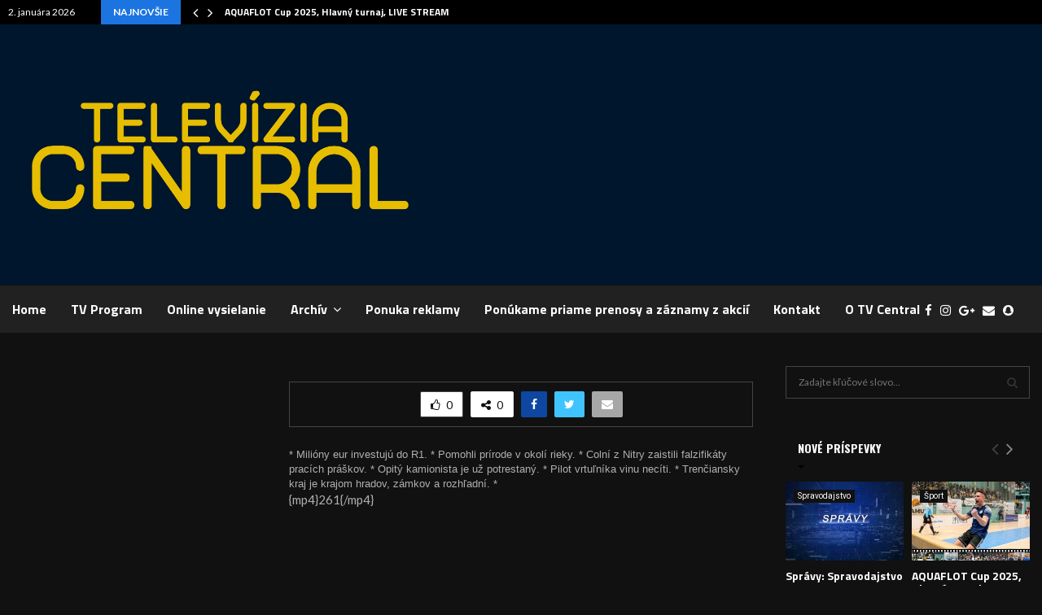

--- FILE ---
content_type: text/html; charset=UTF-8
request_url: https://www.cetv.sk/spravy-28-04-2015/
body_size: 53049
content:
<!DOCTYPE html>
<html lang="sk-SK">
<head>
	<meta charset="UTF-8">
		<meta name="viewport" content="width=device-width, initial-scale=1">
		<link rel="profile" href="http://gmpg.org/xfn/11">
	<title>SPRÁVY 28.04.2015 | Televízia CENTRAL</title>
<meta name='robots' content='max-image-preview:large' />

<!-- All in One SEO Pack 3.2.10 by Michael Torbert of Semper Fi Web Design[198,248] -->
<meta name="description"  content="* Milióny eur investujú do R1. * Pomohli prírode v okolí rieky. * Colní z Nitry zaistili falzifikáty pracích práškov. * Opitý kamionista je už potrestaný. *" />

<script type="application/ld+json" class="aioseop-schema">{"@context":"https://schema.org","@graph":[{"@type":"Organization","@id":"https://www.cetv.sk/#organization","url":"https://www.cetv.sk/","name":"Telev\u00edzia CENTRAL","sameAs":[],"logo":{"@type":"ImageObject","@id":"https://www.cetv.sk/#logo","url":"https://www.cetv.sk/wp-content/uploads/2019/10/TV-Central-logo-zellow-bolt.png","caption":""},"image":{"@id":"https://www.cetv.sk/#logo"}},{"@type":"WebSite","@id":"https://www.cetv.sk/#website","url":"https://www.cetv.sk/","name":"Telev\u00edzia CENTRAL","publisher":{"@id":"https://www.cetv.sk/#organization"},"potentialAction":{"@type":"SearchAction","target":"https://www.cetv.sk/?s={search_term_string}","query-input":"required name=search_term_string"}},{"@type":"WebPage","@id":"https://www.cetv.sk/spravy-28-04-2015/#webpage","url":"https://www.cetv.sk/spravy-28-04-2015/","inLanguage":"sk-SK","name":"SPR\u00c1VY 28.04.2015","isPartOf":{"@id":"https://www.cetv.sk/#website"},"datePublished":"2015-04-27T20:00:00+02:00","dateModified":"2019-11-20T12:58:22+01:00","description":"<p class=\"MsoNormal\" style=\"margin-bottom: .0001pt; line-height: normal; mso-pagination: none; mso-layout-grid-align: none; text-autospace: none;\"><span style=\"font-size: 10.0pt; font-family: 'Arial',sans-serif;\">* Mili\u00f3ny eur investuj\u00fa do R1. * Pomohli pr\u00edrode v okol\u00ed rieky. * Coln\u00ed z Nitry zaistili falzifik\u00e1ty prac\u00edch pr\u00e1\u0161kov. * Opit\u00fd kamionista je u\u017e potrestan\u00fd. * Pilot vrtu\u013en\u00edka vinu nec\u00edti. * Tren\u010diansky kraj je krajom hradov, z\u00e1mkov a rozh\u013eadn\u00ed. *</span></p>"},{"@type":"Article","@id":"https://www.cetv.sk/spravy-28-04-2015/#article","isPartOf":{"@id":"https://www.cetv.sk/spravy-28-04-2015/#webpage"},"author":{"@id":"https://www.cetv.sk/author/archiv/#author"},"headline":"SPR\u00c1VY 28.04.2015","datePublished":"2015-04-27T20:00:00+02:00","dateModified":"2019-11-20T12:58:22+01:00","commentCount":0,"mainEntityOfPage":{"@id":"https://www.cetv.sk/spravy-28-04-2015/#webpage"},"publisher":{"@id":"https://www.cetv.sk/#organization"},"articleSection":"Spravodajstvo, Video","image":{"@type":"ImageObject","@id":"https://www.cetv.sk/spravy-28-04-2015/#primaryimage","url":"https://www.cetv.sk/wp-content/uploads/2019/10/TV-Central-logo-zellow-bolt.png","width":3944,"height":1402}},{"@type":"Person","@id":"https://www.cetv.sk/author/archiv/#author","name":"Arch\u00edv","sameAs":[],"image":{"@type":"ImageObject","@id":"https://www.cetv.sk/#personlogo","url":"https://secure.gravatar.com/avatar/68bf249d5221140c6b70aebe16965028?s=96&d=mm&r=g","width":96,"height":96,"caption":"Arch\u00edv"}}]}</script>
<link rel="canonical" href="https://www.cetv.sk/spravy-28-04-2015/" />
			<script type="text/javascript" >
				window.ga=window.ga||function(){(ga.q=ga.q||[]).push(arguments)};ga.l=+new Date;
				ga('create', 'UA-4065128-1', 'auto');
				// Plugins
				
				ga('send', 'pageview');
			</script>
			<script async src="https://www.google-analytics.com/analytics.js"></script>
			<!-- All in One SEO Pack -->
<link rel='dns-prefetch' href='//fonts.googleapis.com' />
<link rel="alternate" type="application/rss+xml" title="RSS kanál: Televízia CENTRAL &raquo;" href="https://www.cetv.sk/feed/" />
<link rel="alternate" type="application/rss+xml" title="RSS kanál komentárov webu Televízia CENTRAL &raquo;" href="https://www.cetv.sk/comments/feed/" />
<!-- managing ads with Advanced Ads – https://wpadvancedads.com/ -->		<script>
			//@formatter:off
						advanced_ads_ready=function(){var fns=[],listener,doc=typeof document==="object"&&document,hack=doc&&doc.documentElement.doScroll,domContentLoaded="DOMContentLoaded",loaded=doc&&(hack?/^loaded|^c/:/^loaded|^i|^c/).test(doc.readyState);if(!loaded&&doc){listener=function(){doc.removeEventListener(domContentLoaded,listener);window.removeEventListener("load",listener);loaded=1;while(listener=fns.shift())listener()};doc.addEventListener(domContentLoaded,listener);window.addEventListener("load",listener)}return function(fn){loaded?setTimeout(fn,0):fns.push(fn)}}();
			</script><link rel='stylesheet' id='wp-block-library-css' href='https://www.cetv.sk/wp-includes/css/dist/block-library/style.min.css?ver=6.4.7' type='text/css' media='all' />
<style id='wp-block-library-theme-inline-css' type='text/css'>
.wp-block-audio figcaption{color:#555;font-size:13px;text-align:center}.is-dark-theme .wp-block-audio figcaption{color:hsla(0,0%,100%,.65)}.wp-block-audio{margin:0 0 1em}.wp-block-code{border:1px solid #ccc;border-radius:4px;font-family:Menlo,Consolas,monaco,monospace;padding:.8em 1em}.wp-block-embed figcaption{color:#555;font-size:13px;text-align:center}.is-dark-theme .wp-block-embed figcaption{color:hsla(0,0%,100%,.65)}.wp-block-embed{margin:0 0 1em}.blocks-gallery-caption{color:#555;font-size:13px;text-align:center}.is-dark-theme .blocks-gallery-caption{color:hsla(0,0%,100%,.65)}.wp-block-image figcaption{color:#555;font-size:13px;text-align:center}.is-dark-theme .wp-block-image figcaption{color:hsla(0,0%,100%,.65)}.wp-block-image{margin:0 0 1em}.wp-block-pullquote{border-bottom:4px solid;border-top:4px solid;color:currentColor;margin-bottom:1.75em}.wp-block-pullquote cite,.wp-block-pullquote footer,.wp-block-pullquote__citation{color:currentColor;font-size:.8125em;font-style:normal;text-transform:uppercase}.wp-block-quote{border-left:.25em solid;margin:0 0 1.75em;padding-left:1em}.wp-block-quote cite,.wp-block-quote footer{color:currentColor;font-size:.8125em;font-style:normal;position:relative}.wp-block-quote.has-text-align-right{border-left:none;border-right:.25em solid;padding-left:0;padding-right:1em}.wp-block-quote.has-text-align-center{border:none;padding-left:0}.wp-block-quote.is-large,.wp-block-quote.is-style-large,.wp-block-quote.is-style-plain{border:none}.wp-block-search .wp-block-search__label{font-weight:700}.wp-block-search__button{border:1px solid #ccc;padding:.375em .625em}:where(.wp-block-group.has-background){padding:1.25em 2.375em}.wp-block-separator.has-css-opacity{opacity:.4}.wp-block-separator{border:none;border-bottom:2px solid;margin-left:auto;margin-right:auto}.wp-block-separator.has-alpha-channel-opacity{opacity:1}.wp-block-separator:not(.is-style-wide):not(.is-style-dots){width:100px}.wp-block-separator.has-background:not(.is-style-dots){border-bottom:none;height:1px}.wp-block-separator.has-background:not(.is-style-wide):not(.is-style-dots){height:2px}.wp-block-table{margin:0 0 1em}.wp-block-table td,.wp-block-table th{word-break:normal}.wp-block-table figcaption{color:#555;font-size:13px;text-align:center}.is-dark-theme .wp-block-table figcaption{color:hsla(0,0%,100%,.65)}.wp-block-video figcaption{color:#555;font-size:13px;text-align:center}.is-dark-theme .wp-block-video figcaption{color:hsla(0,0%,100%,.65)}.wp-block-video{margin:0 0 1em}.wp-block-template-part.has-background{margin-bottom:0;margin-top:0;padding:1.25em 2.375em}
</style>
<style id='classic-theme-styles-inline-css' type='text/css'>
/*! This file is auto-generated */
.wp-block-button__link{color:#fff;background-color:#32373c;border-radius:9999px;box-shadow:none;text-decoration:none;padding:calc(.667em + 2px) calc(1.333em + 2px);font-size:1.125em}.wp-block-file__button{background:#32373c;color:#fff;text-decoration:none}
</style>
<style id='global-styles-inline-css' type='text/css'>
body{--wp--preset--color--black: #000000;--wp--preset--color--cyan-bluish-gray: #abb8c3;--wp--preset--color--white: #ffffff;--wp--preset--color--pale-pink: #f78da7;--wp--preset--color--vivid-red: #cf2e2e;--wp--preset--color--luminous-vivid-orange: #ff6900;--wp--preset--color--luminous-vivid-amber: #fcb900;--wp--preset--color--light-green-cyan: #7bdcb5;--wp--preset--color--vivid-green-cyan: #00d084;--wp--preset--color--pale-cyan-blue: #8ed1fc;--wp--preset--color--vivid-cyan-blue: #0693e3;--wp--preset--color--vivid-purple: #9b51e0;--wp--preset--gradient--vivid-cyan-blue-to-vivid-purple: linear-gradient(135deg,rgba(6,147,227,1) 0%,rgb(155,81,224) 100%);--wp--preset--gradient--light-green-cyan-to-vivid-green-cyan: linear-gradient(135deg,rgb(122,220,180) 0%,rgb(0,208,130) 100%);--wp--preset--gradient--luminous-vivid-amber-to-luminous-vivid-orange: linear-gradient(135deg,rgba(252,185,0,1) 0%,rgba(255,105,0,1) 100%);--wp--preset--gradient--luminous-vivid-orange-to-vivid-red: linear-gradient(135deg,rgba(255,105,0,1) 0%,rgb(207,46,46) 100%);--wp--preset--gradient--very-light-gray-to-cyan-bluish-gray: linear-gradient(135deg,rgb(238,238,238) 0%,rgb(169,184,195) 100%);--wp--preset--gradient--cool-to-warm-spectrum: linear-gradient(135deg,rgb(74,234,220) 0%,rgb(151,120,209) 20%,rgb(207,42,186) 40%,rgb(238,44,130) 60%,rgb(251,105,98) 80%,rgb(254,248,76) 100%);--wp--preset--gradient--blush-light-purple: linear-gradient(135deg,rgb(255,206,236) 0%,rgb(152,150,240) 100%);--wp--preset--gradient--blush-bordeaux: linear-gradient(135deg,rgb(254,205,165) 0%,rgb(254,45,45) 50%,rgb(107,0,62) 100%);--wp--preset--gradient--luminous-dusk: linear-gradient(135deg,rgb(255,203,112) 0%,rgb(199,81,192) 50%,rgb(65,88,208) 100%);--wp--preset--gradient--pale-ocean: linear-gradient(135deg,rgb(255,245,203) 0%,rgb(182,227,212) 50%,rgb(51,167,181) 100%);--wp--preset--gradient--electric-grass: linear-gradient(135deg,rgb(202,248,128) 0%,rgb(113,206,126) 100%);--wp--preset--gradient--midnight: linear-gradient(135deg,rgb(2,3,129) 0%,rgb(40,116,252) 100%);--wp--preset--font-size--small: 14px;--wp--preset--font-size--medium: 20px;--wp--preset--font-size--large: 32px;--wp--preset--font-size--x-large: 42px;--wp--preset--font-size--normal: 16px;--wp--preset--font-size--huge: 42px;--wp--preset--spacing--20: 0.44rem;--wp--preset--spacing--30: 0.67rem;--wp--preset--spacing--40: 1rem;--wp--preset--spacing--50: 1.5rem;--wp--preset--spacing--60: 2.25rem;--wp--preset--spacing--70: 3.38rem;--wp--preset--spacing--80: 5.06rem;--wp--preset--shadow--natural: 6px 6px 9px rgba(0, 0, 0, 0.2);--wp--preset--shadow--deep: 12px 12px 50px rgba(0, 0, 0, 0.4);--wp--preset--shadow--sharp: 6px 6px 0px rgba(0, 0, 0, 0.2);--wp--preset--shadow--outlined: 6px 6px 0px -3px rgba(255, 255, 255, 1), 6px 6px rgba(0, 0, 0, 1);--wp--preset--shadow--crisp: 6px 6px 0px rgba(0, 0, 0, 1);}:where(.is-layout-flex){gap: 0.5em;}:where(.is-layout-grid){gap: 0.5em;}body .is-layout-flow > .alignleft{float: left;margin-inline-start: 0;margin-inline-end: 2em;}body .is-layout-flow > .alignright{float: right;margin-inline-start: 2em;margin-inline-end: 0;}body .is-layout-flow > .aligncenter{margin-left: auto !important;margin-right: auto !important;}body .is-layout-constrained > .alignleft{float: left;margin-inline-start: 0;margin-inline-end: 2em;}body .is-layout-constrained > .alignright{float: right;margin-inline-start: 2em;margin-inline-end: 0;}body .is-layout-constrained > .aligncenter{margin-left: auto !important;margin-right: auto !important;}body .is-layout-constrained > :where(:not(.alignleft):not(.alignright):not(.alignfull)){max-width: var(--wp--style--global--content-size);margin-left: auto !important;margin-right: auto !important;}body .is-layout-constrained > .alignwide{max-width: var(--wp--style--global--wide-size);}body .is-layout-flex{display: flex;}body .is-layout-flex{flex-wrap: wrap;align-items: center;}body .is-layout-flex > *{margin: 0;}body .is-layout-grid{display: grid;}body .is-layout-grid > *{margin: 0;}:where(.wp-block-columns.is-layout-flex){gap: 2em;}:where(.wp-block-columns.is-layout-grid){gap: 2em;}:where(.wp-block-post-template.is-layout-flex){gap: 1.25em;}:where(.wp-block-post-template.is-layout-grid){gap: 1.25em;}.has-black-color{color: var(--wp--preset--color--black) !important;}.has-cyan-bluish-gray-color{color: var(--wp--preset--color--cyan-bluish-gray) !important;}.has-white-color{color: var(--wp--preset--color--white) !important;}.has-pale-pink-color{color: var(--wp--preset--color--pale-pink) !important;}.has-vivid-red-color{color: var(--wp--preset--color--vivid-red) !important;}.has-luminous-vivid-orange-color{color: var(--wp--preset--color--luminous-vivid-orange) !important;}.has-luminous-vivid-amber-color{color: var(--wp--preset--color--luminous-vivid-amber) !important;}.has-light-green-cyan-color{color: var(--wp--preset--color--light-green-cyan) !important;}.has-vivid-green-cyan-color{color: var(--wp--preset--color--vivid-green-cyan) !important;}.has-pale-cyan-blue-color{color: var(--wp--preset--color--pale-cyan-blue) !important;}.has-vivid-cyan-blue-color{color: var(--wp--preset--color--vivid-cyan-blue) !important;}.has-vivid-purple-color{color: var(--wp--preset--color--vivid-purple) !important;}.has-black-background-color{background-color: var(--wp--preset--color--black) !important;}.has-cyan-bluish-gray-background-color{background-color: var(--wp--preset--color--cyan-bluish-gray) !important;}.has-white-background-color{background-color: var(--wp--preset--color--white) !important;}.has-pale-pink-background-color{background-color: var(--wp--preset--color--pale-pink) !important;}.has-vivid-red-background-color{background-color: var(--wp--preset--color--vivid-red) !important;}.has-luminous-vivid-orange-background-color{background-color: var(--wp--preset--color--luminous-vivid-orange) !important;}.has-luminous-vivid-amber-background-color{background-color: var(--wp--preset--color--luminous-vivid-amber) !important;}.has-light-green-cyan-background-color{background-color: var(--wp--preset--color--light-green-cyan) !important;}.has-vivid-green-cyan-background-color{background-color: var(--wp--preset--color--vivid-green-cyan) !important;}.has-pale-cyan-blue-background-color{background-color: var(--wp--preset--color--pale-cyan-blue) !important;}.has-vivid-cyan-blue-background-color{background-color: var(--wp--preset--color--vivid-cyan-blue) !important;}.has-vivid-purple-background-color{background-color: var(--wp--preset--color--vivid-purple) !important;}.has-black-border-color{border-color: var(--wp--preset--color--black) !important;}.has-cyan-bluish-gray-border-color{border-color: var(--wp--preset--color--cyan-bluish-gray) !important;}.has-white-border-color{border-color: var(--wp--preset--color--white) !important;}.has-pale-pink-border-color{border-color: var(--wp--preset--color--pale-pink) !important;}.has-vivid-red-border-color{border-color: var(--wp--preset--color--vivid-red) !important;}.has-luminous-vivid-orange-border-color{border-color: var(--wp--preset--color--luminous-vivid-orange) !important;}.has-luminous-vivid-amber-border-color{border-color: var(--wp--preset--color--luminous-vivid-amber) !important;}.has-light-green-cyan-border-color{border-color: var(--wp--preset--color--light-green-cyan) !important;}.has-vivid-green-cyan-border-color{border-color: var(--wp--preset--color--vivid-green-cyan) !important;}.has-pale-cyan-blue-border-color{border-color: var(--wp--preset--color--pale-cyan-blue) !important;}.has-vivid-cyan-blue-border-color{border-color: var(--wp--preset--color--vivid-cyan-blue) !important;}.has-vivid-purple-border-color{border-color: var(--wp--preset--color--vivid-purple) !important;}.has-vivid-cyan-blue-to-vivid-purple-gradient-background{background: var(--wp--preset--gradient--vivid-cyan-blue-to-vivid-purple) !important;}.has-light-green-cyan-to-vivid-green-cyan-gradient-background{background: var(--wp--preset--gradient--light-green-cyan-to-vivid-green-cyan) !important;}.has-luminous-vivid-amber-to-luminous-vivid-orange-gradient-background{background: var(--wp--preset--gradient--luminous-vivid-amber-to-luminous-vivid-orange) !important;}.has-luminous-vivid-orange-to-vivid-red-gradient-background{background: var(--wp--preset--gradient--luminous-vivid-orange-to-vivid-red) !important;}.has-very-light-gray-to-cyan-bluish-gray-gradient-background{background: var(--wp--preset--gradient--very-light-gray-to-cyan-bluish-gray) !important;}.has-cool-to-warm-spectrum-gradient-background{background: var(--wp--preset--gradient--cool-to-warm-spectrum) !important;}.has-blush-light-purple-gradient-background{background: var(--wp--preset--gradient--blush-light-purple) !important;}.has-blush-bordeaux-gradient-background{background: var(--wp--preset--gradient--blush-bordeaux) !important;}.has-luminous-dusk-gradient-background{background: var(--wp--preset--gradient--luminous-dusk) !important;}.has-pale-ocean-gradient-background{background: var(--wp--preset--gradient--pale-ocean) !important;}.has-electric-grass-gradient-background{background: var(--wp--preset--gradient--electric-grass) !important;}.has-midnight-gradient-background{background: var(--wp--preset--gradient--midnight) !important;}.has-small-font-size{font-size: var(--wp--preset--font-size--small) !important;}.has-medium-font-size{font-size: var(--wp--preset--font-size--medium) !important;}.has-large-font-size{font-size: var(--wp--preset--font-size--large) !important;}.has-x-large-font-size{font-size: var(--wp--preset--font-size--x-large) !important;}
.wp-block-navigation a:where(:not(.wp-element-button)){color: inherit;}
:where(.wp-block-post-template.is-layout-flex){gap: 1.25em;}:where(.wp-block-post-template.is-layout-grid){gap: 1.25em;}
:where(.wp-block-columns.is-layout-flex){gap: 2em;}:where(.wp-block-columns.is-layout-grid){gap: 2em;}
.wp-block-pullquote{font-size: 1.5em;line-height: 1.6;}
</style>
<link rel='stylesheet' id='contact-form-7-css' href='https://www.cetv.sk/wp-content/plugins/contact-form-7/includes/css/styles.css?ver=5.1.4' type='text/css' media='all' />
<link rel='stylesheet' id='pencisc-css' href='https://www.cetv.sk/wp-content/plugins/penci-framework/assets/css/single-shortcode.css?ver=6.4.7' type='text/css' media='all' />
<link rel='stylesheet' id='penci-oswald-css' href='//fonts.googleapis.com/css?family=Oswald%3A400&#038;ver=6.4.7' type='text/css' media='all' />
<link rel='stylesheet' id='penci-font-awesome-css' href='https://www.cetv.sk/wp-content/themes/pennews/css/font-awesome.min.css?ver=4.5.2' type='text/css' media='all' />
<link rel='stylesheet' id='penci-fonts-css' href='//fonts.googleapis.com/css?family=Roboto%3A300%2C300italic%2C400%2C400italic%2C500%2C500italic%2C700%2C700italic%2C800%2C800italic%7CMukta+Vaani%3A300%2C300italic%2C400%2C400italic%2C500%2C500italic%2C700%2C700italic%2C800%2C800italic%7COswald%3A300%2C300italic%2C400%2C400italic%2C500%2C500italic%2C700%2C700italic%2C800%2C800italic%7CTeko%3A300%2C300italic%2C400%2C400italic%2C500%2C500italic%2C700%2C700italic%2C800%2C800italic%7CTitillium+Web%3A300%2C300italic%2C400%2C400italic%2C500%2C500italic%2C700%2C700italic%2C800%2C800italic%7CLato%3A300%2C300italic%2C400%2C400italic%2C500%2C500italic%2C700%2C700italic%2C800%2C800italic%3A300%2C300italic%2C400%2C400italic%2C500%2C500italic%2C700%2C700italic%2C800%2C800italic%26subset%3Dcyrillic%2Ccyrillic-ext%2Cgreek%2Cgreek-ext%2Clatin-ext' type='text/css' media='all' />
<link rel='stylesheet' id='penci-portfolio-css' href='https://www.cetv.sk/wp-content/themes/pennews/css/portfolio.css?ver=6.5.6' type='text/css' media='all' />
<link rel='stylesheet' id='penci-recipe-css' href='https://www.cetv.sk/wp-content/themes/pennews/css/recipe.css?ver=6.5.6' type='text/css' media='all' />
<link rel='stylesheet' id='penci-review-css' href='https://www.cetv.sk/wp-content/themes/pennews/css/review.css?ver=6.5.6' type='text/css' media='all' />
<link rel='stylesheet' id='penci-style-css' href='https://www.cetv.sk/wp-content/themes/pennews/style.css?ver=6.5.6' type='text/css' media='all' />
<style id='penci-style-inline-css' type='text/css'>
.penci-block-vc.style-title-13:not(.footer-widget).style-title-center .penci-block-heading {border-right: 10px solid transparent; border-left: 10px solid transparent; }.site-branding h1, .site-branding h2 {margin: 0;}.penci-schema-markup { display: none !important; }.penci-entry-media .twitter-video { max-width: none !important; margin: 0 !important; }.penci-entry-media .fb-video { margin-bottom: 0; }.penci-entry-media .post-format-meta > iframe { vertical-align: top; }.penci-single-style-6 .penci-entry-media-top.penci-video-format-dailymotion:after, .penci-single-style-6 .penci-entry-media-top.penci-video-format-facebook:after, .penci-single-style-6 .penci-entry-media-top.penci-video-format-vimeo:after, .penci-single-style-6 .penci-entry-media-top.penci-video-format-twitter:after, .penci-single-style-7 .penci-entry-media-top.penci-video-format-dailymotion:after, .penci-single-style-7 .penci-entry-media-top.penci-video-format-facebook:after, .penci-single-style-7 .penci-entry-media-top.penci-video-format-vimeo:after, .penci-single-style-7 .penci-entry-media-top.penci-video-format-twitter:after { content: none; } .penci-single-style-5 .penci-entry-media.penci-video-format-dailymotion:after, .penci-single-style-5 .penci-entry-media.penci-video-format-facebook:after, .penci-single-style-5 .penci-entry-media.penci-video-format-vimeo:after, .penci-single-style-5 .penci-entry-media.penci-video-format-twitter:after { content: none; }@media screen and (max-width: 960px) { .penci-insta-thumb ul.thumbnails.penci_col_5 li, .penci-insta-thumb ul.thumbnails.penci_col_6 li { width: 33.33% !important; } .penci-insta-thumb ul.thumbnails.penci_col_7 li, .penci-insta-thumb ul.thumbnails.penci_col_8 li, .penci-insta-thumb ul.thumbnails.penci_col_9 li, .penci-insta-thumb ul.thumbnails.penci_col_10 li { width: 25% !important; } }.site-header.header--s12 .penci-menu-toggle-wapper,.site-header.header--s12 .header__social-search { flex: 1; }.site-header.header--s5 .site-branding {  padding-right: 0;margin-right: 40px; }.penci-block_37 .penci_post-meta { padding-top: 8px; }.penci-block_37 .penci-post-excerpt + .penci_post-meta { padding-top: 0; }.penci-hide-text-votes { display: none; }.penci-usewr-review {  border-top: 1px solid #ececec; }.penci-review-score {top: 5px; position: relative; }.penci-social-counter.penci-social-counter--style-3 .penci-social__empty a, .penci-social-counter.penci-social-counter--style-4 .penci-social__empty a, .penci-social-counter.penci-social-counter--style-5 .penci-social__empty a, .penci-social-counter.penci-social-counter--style-6 .penci-social__empty a { display: flex; justify-content: center; align-items: center; }.penci-block-error { padding: 0 20px 20px; }@media screen and (min-width: 1240px){ .penci_dis_padding_bw .penci-content-main.penci-col-4:nth-child(3n+2) { padding-right: 15px; padding-left: 15px; }}.bos_searchbox_widget_class.penci-vc-column-1 #flexi_searchbox #b_searchboxInc .b_submitButton_wrapper{ padding-top: 10px; padding-bottom: 10px; }.mfp-image-holder .mfp-close, .mfp-iframe-holder .mfp-close { background: transparent; border-color: transparent; }@media (max-width: 768px) {.penci-sb2_con_sb1, .penci-sb2_sb1_con, .penci-sb1_con_sb2, .penci-sb1_sb2_con, .penci-con_sb1_sb2 { flex-direction: column; display: flex; }.penci-sb2_con_sb1 > .widget-area-2, .penci-sb2_sb1_con > .widget-area-2, .penci-sb1_con_sb2 > .widget-area-1, .penci-sb1_sb2_con > .widget-area-1, .penci-con_sb1_sb2 > .penci-wide-content { order: 1 !important;margin-top: 0; }.penci-sb2_con_sb1 > .penci-wide-content, .penci-sb2_sb1_con > .widget-area-1, .penci-sb1_con_sb2 > .penci-wide-content, .penci-sb1_sb2_con > .widget-area-2, .penci-con_sb1_sb2 > .widget-area-1 { order: 2 !important;margin-top: 20px; }.penci-sb2_con_sb1 > .widget-area-1, .penci-sb2_sb1_con > .penci-wide-content, .penci-sb1_con_sb2 > .widget-area-2, .penci-sb1_sb2_con > .penci-wide-content, .penci-con_sb1_sb2 > .widget-area-2 { order: 3 !important; }}h1, h2, h3, h4, h5, h6,.error404 .page-title,
		.error404 .penci-block-vc .penci-block__title, .footer__bottom.style-2 .block-title {font-family: 'Titillium Web', sans-serif}h1, h2, h3, h4, h5, h6,.error404 .page-title,
		 .error404 .penci-block-vc .penci-block__title, .product_list_widget .product-title, .footer__bottom.style-2 .block-title {font-weight: 600}body, button, input, select, textarea,.woocommerce ul.products li.product .button,#site-navigation .penci-megamenu .penci-mega-thumbnail .mega-cat-name{font-family: 'Lato', sans-serif}.site-content,.penci-page-style-1 .site-content, 
		.page-template-full-width.penci-block-pagination .site-content,
		.penci-page-style-2 .site-content, .penci-single-style-1 .site-content, 
		.penci-single-style-2 .site-content,.penci-page-style-3 .site-content,
		.penci-single-style-3 .site-content{ margin-top:20px; }.topbar__trending .penci-owl-carousel-slider .animated { animation-duration: 2ms; }.topbar__trending{ width:600px ; }.penci-topbar a:hover , .penci-topbar ul li a:hover{ color:#1c74e0 ; }.topbar__social-media a:hover{ color:#1c74e0 ; }.penci-topbar ul.menu li ul.sub-menu li a:hover{ color:#1c74e0 ; }.penci-topbar .topbar__trending .headline-title{ background-color:#1c74e0 ; }.site-description{ font-family: 'Lato', sans-serif; }.main-navigation a,.mobile-sidebar .primary-menu-mobile li a, .penci-menu-hbg .primary-menu-mobile li a{ font-family: 'Titillium Web', sans-serif; }.main-navigation > ul:not(.children) > li > a{ font-size: 16px; }#site-navigation .penci-megamenu .penci-mega-child-categories a{ font-size: 14px; }#site-navigation .penci-megamenu .penci-content-megamenu .penci-mega-latest-posts .penci-mega-post a:not(.mega-cat-name){ font-size: 14px; }#site-navigation .penci-megamenu .penci-mega-date{ font-size: 12px; }.main-navigation a{ text-transform: none; }.single .penci-entry-title{ font-size:24px; }.penci-block-vc-pag  .penci-archive__list_posts .penci-post-item .entry-title{ font-size:20px; }.penci-portfolio-wrap{ margin-left: 0px; margin-right: 0px; }.penci-portfolio-wrap .portfolio-item{ padding-left: 0px; padding-right: 0px; margin-bottom:0px; }.penci-menu-hbg-widgets .menu-hbg-title { font-family:'Oswald', sans-serif }
		.woocommerce div.product .related > h2,.woocommerce div.product .upsells > h2,
		.post-title-box .post-box-title,.site-content #respond h3,.site-content .widget-title,
		.site-content .widgettitle,
		body.page-template-full-width.page-paged-2 .site-content .widget.penci-block-vc .penci-block__title,
		body:not( .page-template-full-width ) .site-content .widget.penci-block-vc .penci-block__title{ font-size:14px !important;font-weight:700 !important;font-family:'Oswald', sans-serif !important; }.site-footer .penci-block-vc .penci-block__title{ font-family:'Titillium Web', sans-serif; }.penci-popup-login-register .penci-login-container a:hover{ color:#1c74e0 ; }.penci-popup-login-register .penci-login-container .penci-login input[type="submit"]{ background-color:#1c74e0 ; }body{ background-color: #fff; }.penci_dis_padding_bw .penci-block-vc.style-title-11:not(.footer-widget) .penci-block__title a,
		.penci_dis_padding_bw .penci-block-vc.style-title-11:not(.footer-widget) .penci-block__title span, 
		.penci_dis_padding_bw .penci-block-vc.style-title-11:not(.footer-widget) .penci-subcat-filter, 
		.penci_dis_padding_bw .penci-block-vc.style-title-11:not(.footer-widget) .penci-slider-nav{ background-color:#111111; }.penci-tags-links a {color: #bbb;background: #212121;}body, input, select, textarea,
			.widget.widget_display_replies li, .widget.widget_display_topics li,
			.widget ul li,
			.error404 .page-title,
			.entry-content .penci-recipe-heading h2,
			.entry-content .penci-recipe-title,
			#respond h3,.penci-review-text,#respond textarea, .wpcf7 textarea,
			.woocommerce .woocommerce-product-search input[type="search"],
			.woocommerce nav.woocommerce-pagination ul li a, .woocommerce nav.woocommerce-pagination ul li span,
			.woocommerce table.shop_table th,
			.woocommerce-page form .form-row .input-text,
			.select2-container--default .select2-selection--single .select2-selection__rendered,
			#respond label, .wpcf7 label,
			.mc4wp-form,
			#bbpress-forums li.bbp-body ul.forum li.bbp-forum-topic-count, #bbpress-forums li.bbp-body ul.forum li.bbp-forum-reply-count,
			#bbpress-forums li.bbp-body ul.forum li.bbp-forum-freshness, #bbpress-forums li.bbp-body ul.forum li.bbp-forum-freshness a, 
			#bbpress-forums li.bbp-body ul.topic li.bbp-forum-topic-count, #bbpress-forums li.bbp-body ul.topic li.bbp-topic-voice-count,
			#bbpress-forums li.bbp-body ul.topic li.bbp-forum-reply-count, #bbpress-forums li.bbp-body ul.topic li.bbp-topic-freshness > a,
			#bbpress-forums li.bbp-body ul.topic li.bbp-topic-freshness, #bbpress-forums li.bbp-body ul.topic li.bbp-topic-reply-count,
			div.bbp-template-notice, div.indicator-hint,
			#bbpress-forums fieldset.bbp-form legend,
			.entry-content code, .wpb_text_column code, .entry-content blockquote.wp-block-quote p, .entry-content blockquote.wp-block-quote p,
			.penci_dark_layout blockquote.style-3, .penci_dark_layout blockquote.style-3 p,
			.penci_dark_layout blockquote.style-2,.penci_dark_layout blockquote.style-2 p,
			.wpb_text_column blockquote.wp-block-quote p, .wpb_text_column blockquote.wp-block-quote p,
			.widget.widget_display_views li, .widget.widget_display_forums li, .widget.widget_layered_nav li,
			.widget.widget_product_categories li, .widget.widget_categories li, .widget.widget_archive li,
			.widget.widget_pages li, .widget.widget_meta li, .wp-block-pullquote{ color:#afafaf }
		.penci-ajax-search-results .ajax-loading:before,
		.show-search .show-search__content,
		div.bbp-template-notice, div.indicator-hint,	
		.widget select,select, pre,.wpb_text_column,
		.single .penci-content-post, .page .penci-content-post,
		.forum-archive .penci-content-post,
		.penci-block-vc,.penci-archive__content,.error404 .not-found,.ajax-loading:before{ background-color:#111111 }
		.penci-block-vc.style-title-11:not(.footer-widget) .penci-block__title a,
		.penci-block-vc.style-title-11:not(.footer-widget) .penci-block__title span, 
		.penci-block-vc.style-title-11:not(.footer-widget) .penci-subcat-filter, 
		.penci-block-vc.style-title-11:not(.footer-widget) .penci-slider-nav{ background-color:#111111 }.penci-archive .entry-meta,.penci-archive .entry-meta a,

			.penci-inline-related-posts .penci_post-meta, .penci__general-meta .penci_post-meta, 
			.penci-block_video.style-1 .penci_post-meta, .penci-block_video.style-7 .penci_post-meta,
			.penci_breadcrumbs a, .penci_breadcrumbs span,.penci_breadcrumbs i,
			.error404 .page-content,
			.woocommerce .comment-form p.stars a,
			.woocommerce .woocommerce-ordering, .woocommerce .woocommerce-result-count,
			.woocommerce #reviews #comments ol.commentlist li .comment-text .meta,
			.penci-entry-meta,#wp-calendar caption,.penci-post-pagination span,
			.penci-archive .entry-meta span{ color:#ffffff }
		.site-main .element-media-controls a, .entry-content .element-media-controls a,
		    .penci-portfolio-below_img .inner-item-portfolio .portfolio-desc h3,
			.post-entry .penci-portfolio-filter ul li a, .penci-portfolio-filter ul li a,
			.widget_display_stats dt, .widget_display_stats dd,
			#wp-calendar tbody td a,
			.widget.widget_display_replies a,
			.post-entry .penci-portfolio-filter ul li.active a, .penci-portfolio-filter ul li.active a,
			.woocommerce div.product .woocommerce-tabs ul.tabs li a,
			.woocommerce ul.products li.product h3, .woocommerce ul.products li.product .woocommerce-loop-product__title,
			.woocommerce table.shop_table td.product-name a,
			input[type="text"], input[type="email"], input[type="url"], input[type="password"],
			input[type="search"], input[type="number"], input[type="tel"], input[type="range"], input[type="date"],
			input[type="month"], input[type="week"], input[type="time"], input[type="datetime"], input[type="datetime-local"], input[type="color"], textarea,
			.error404 .page-content .search-form .search-submit,.penci-no-results .search-form .search-submit,.error404 .page-content a,
			a,.widget a,.penci-block-vc .penci-block__title a, .penci-block-vc .penci-block__title span,
			.penci-page-title, .penci-entry-title,.woocommerce .page-title,
			.penci-recipe-index-wrap .penci-recipe-index-title a,
			.penci-social-buttons .penci-social-share-text,
			.woocommerce div.product .product_title,
			.penci-post-pagination h5 a,
			.woocommerce div.product .woocommerce-tabs .panel > h2:first-child, .woocommerce div.product .woocommerce-tabs .panel #reviews #comments h2,
			.woocommerce div.product .woocommerce-tabs .panel #respond .comment-reply-title,
			.woocommerce #reviews #comments ol.commentlist li .comment-text .meta strong,
			.woocommerce div.product .related > h2, .woocommerce div.product .upsells > h2,
			.penci-author-content .author-social,
			.forum-archive .penci-entry-title,
			#bbpress-forums li.bbp-body ul.forum li.bbp-forum-info a,
			.woocommerce div.product .entry-summary div[itemprop="description"] h2, .woocommerce div.product .woocommerce-tabs #tab-description h2,
			.widget.widget_recent_entries li a, .widget.widget_recent_comments li a, .widget.widget_meta li a,
			.penci-pagination:not(.penci-ajax-more) a, .penci-pagination:not(.penci-ajax-more) span{ color:#ffffff }
		h1, h2, h3, h4, h5, h6,.penci-userreview-author,.penci-review-metas .penci-review-meta i,
		.entry-content h1, .entry-content h2, .entry-content h3, .entry-content h4,
		.entry-content h5, .entry-content h6, .comment-content h1, .comment-content h2,
		.comment-content h3, .comment-content h4, .comment-content h5, .comment-content h6,
		.penci-inline-related-posts .penci-irp-heading{ color:#ffffff }.site-main .frontend-form-container .element-media-file,.site-main .frontend-form-container .element-media,.site-main .frontend-item-container .select2.select2-container .select2-selection.select-with-search-container,.site-main .frontend-item-container input[type="text"],.site-main .frontend-item-container input[type="email"],.site-main .frontend-item-container input[type="url"],.site-main .frontend-item-container textarea,.site-main .frontend-item-container select{ border-color: #444444 }
			.site-header,
			.buddypress-wrap .select-wrap,
			.penci-post-blog-classic,
			.activity-list.bp-list,
			.penci-team_memebers .penci-team_item__content,
			.penci-author-box-wrap,
			.about-widget .about-me-heading:before,
			#buddypress .wp-editor-container,
			#bbpress-forums .bbp-forums-list,
			div.bbp-forum-header, div.bbp-topic-header, div.bbp-reply-header,
			.activity-list li.bbp_topic_create .activity-content .activity-inner,
			.rtl .activity-list li.bbp_reply_create .activity-content .activity-inner,
			#drag-drop-area,
			.bp-avatar-nav ul.avatar-nav-items li.current,
			.bp-avatar-nav ul,
			.site-main .bbp-pagination-links a, .site-main .bbp-pagination-links span.current,
			.bbpress  .wp-editor-container,
			.penci-ajax-search-results-wrapper,
			.show-search .search-field,
			.show-search .show-search__content,
			.penci-viewall-results,
			.penci-subcat-list .flexMenu-viewMore .flexMenu-popup,
			.penci-owl-carousel-style .owl-dot span,
			.penci-owl-carousel-slider .owl-dot span,
			.woocommerce-cart table.cart td.actions .coupon .input-text,
			.blog-boxed .penci-archive__content .article_content,
			.penci-block_28 .block28_first_item:not(.hide-border),
			.penci-mul-comments-wrapper .penci-tab-nav,
			.penci-recipe,.penci-recipe-heading,.penci-recipe-ingredients,.penci-recipe-notes,
			.wp-block-yoast-faq-block .schema-faq-section,
			.wp-block-yoast-how-to-block ol.schema-how-to-steps,
			.wp-block-pullquote,
			.wrapper-penci-recipe .penci-recipe-ingredients
			{ border-color:#444444 }
		    blockquote:not(.wp-block-quote):before, q:before,   
		    blockquote:not(.wp-block-quote):after, q:after, blockquote.style-3:before,
			.penci-block-vc.style-title-10:not(.footer-widget) .penci-block-heading:after
			{ background-color:#444444 }
			.penci-block-vc.style-title-10:not(.footer-widget) .penci-block-heading,
			.wrapper-penci-review, .penci-review-container.penci-review-count,.penci-usewr-review,
			.widget .tagcloud a,.widget.widget_recent_entries li, .widget.widget_recent_comments li, .widget.widget_meta li,
		    .penci-inline-related-posts,
		    .penci_dark_layout .site-main #buddypress div.item-list-tabs:not(#subnav),
			code,abbr, acronym,fieldset,hr,#bbpress-forums div.bbp-the-content-wrapper textarea.bbp-the-content,
			.penci-pagination:not(.penci-ajax-more) a, .penci-pagination:not(.penci-ajax-more) span,
			th,td,#wp-calendar tbody td{ border-color:#444444 }
			.site-main #bbpress-forums li.bbp-body ul.forum,
			.site-main #bbpress-forums li.bbp-body ul.topic,#bbpress-forums li.bbp-footer,
			#bbpress-forums div.bbp-template-notice.info,
			.bbp-pagination-links a, .bbp-pagination-links span.current,
			.site-main #buddypress .standard-form textarea,
			.site-main #buddypress .standard-form input[type=text], .site-main #buddypress .standard-form input[type=color], 
			.site-main #buddypress .standard-form input[type=date], .site-main #buddypress .standard-form input[type=datetime],
			.site-main #buddypress .standard-form input[type=datetime-local], .site-main #buddypress .standard-form input[type=email],
			.site-main #buddypress .standard-form input[type=month], .site-main #buddypress .standard-form input[type=number], 
			.site-main #buddypress .standard-form input[type=range], .site-main #buddypress .standard-form input[type=search], 
			.site-main #buddypress .standard-form input[type=tel], .site-main #buddypress .standard-form input[type=time],
		    .site-main #buddypress .standard-form input[type=url], .site-main #buddypress .standard-form input[type=week],
		    .site-main #buddypress .standard-form select,.site-main #buddypress .standard-form input[type=password],
	        .site-main #buddypress .dir-search input[type=search], .site-main #buddypress .dir-search input[type=text],
	        .site-main #buddypress .groups-members-search input[type=search], .site-main #buddypress .groups-members-search input[type=text],
	        .site-main #buddypress button, .site-main #buddypress a.button,
	        .site-main #buddypress input[type=button], .site-main #buddypress input[type=reset],
	        .site-main #buddypress ul.button-nav li a,.site-main #buddypress div.generic-button a,.site-main #buddypress .comment-reply-link, 
	        a.bp-title-button,.site-main #buddypress button:hover,.site-main #buddypress a.button:hover, .site-main #buddypress a.button:focus,
	        .site-main #buddypress input[type=button]:hover, .site-main #buddypress input[type=reset]:hover, 
	        .site-main #buddypress ul.button-nav li a:hover, .site-main #buddypress ul.button-nav li.current a,
	        .site-main #buddypress div.generic-button a:hover,.site-main #buddypress .comment-reply-link:hover,
	        .site-main #buddypress input[type=submit]:hover,.site-main #buddypress select,.site-main #buddypress ul.item-list,
			.site-main #buddypress .profile[role=main],.site-main #buddypress ul.item-list li,.site-main #buddypress div.pagination .pag-count ,
			.site-main #buddypress div.pagination .pagination-links span,.site-main #buddypress div.pagination .pagination-links a,
			body.activity-permalink .site-main #buddypress div.activity-comments, .site-main #buddypress div.activity-comments form .ac-textarea,
			.site-main #buddypress table.profile-fields, .site-main #buddypress table.profile-fields:last-child{ border-color:#444444 }.site-main #buddypress table.notifications tr td.label, #buddypress table.notifications-settings tr td.label,.site-main #buddypress table.profile-fields tr td.label, #buddypress table.wp-profile-fields tr td.label,.site-main #buddypress table.messages-notices tr td.label, #buddypress table.forum tr td.label{ border-color: #444444 !important; }
			.penci-block-vc,
			.penci-block_1 .block1_first_item,
			.penci-block_1 .block1_first_item .penci_post-meta,
			.penci-block_1 .block1_items .penci_media_object,
			.penci-block_4 .penci-small-thumb:after,
			.penci-recent-rv,
			.penci-block_6 .penci-post-item,
			.penci-block_9 .block9_first_item,.penci-block_9 .penci-post-item,
			.penci-block_9 .block9_items .block9_item_loadmore:first-of-type,
			.penci-block_11 .block11_first_item,.penci-block_11 .penci-post-item,
			.penci-block_11 .block11_items .block11_item_loadmore:first-of-type,
			.penci-block_15 .penci-post-item,.penci-block_15 .penci-block__title,
			.penci-block_20 .penci_media_object,
			.penci-block_20 .penci_media_object.penci_mobj-image-right .penci_post_content,
			.penci-block_26 .block26_items .penci-post-item,
			.penci-block_28 .block28_first_item,
			.penci-block_28 .block28_first_item .penci_post-meta,
			.penci-block_29 .block_29_items .penci-post-item,
			.penci-block_30 .block30_items .penci_media_object,
			.penci-block_33 .block33_big_item .penci_post-meta,
			.penci-block_36 .penci-post-item, .penci-block_36 .penci-block__title,
			.penci-block_6 .penci-block_content__items:not(.penci-block-items__1) .penci-post-item:first-child,
			.penci-block_video.style-7 .penci-owl-carousel-slider .owl-dots span,
			.penci-owl-featured-area.style-12 .penci-small_items .owl-item.active .penci-item-mag,
			.penci-videos-playlist .penci-video-nav .penci-video-playlist-nav:not(.playlist-has-title) .penci-video-playlist-item:first-child,
			.penci-videos-playlist .penci-video-nav .penci-video-playlist-nav:not(.playlist-has-title) .penci-video-playlist-item:last-child,
			.penci-videos-playlist .penci-video-nav .penci-video-playlist-item,
			.penci-archive__content .penci-entry-header,
			.page-template-full-width.penci-block-pagination .penci_breadcrumbs,
			.penci-post-pagination,.penci-pfl-social_share,.penci-post-author,
			.penci-social-buttons.penci-social-share-footer,
			.penci-pagination:not(.penci-ajax-more) a,
			.penci-social-buttons .penci-social-item.like{ border-color:#444444 }.penci-container-width-1080 .penci-content-main.penci-col-4 .penci-block_1 .block1_items .penci-post-item:nth-child(2) .penci_media_object,.penci-container-width-1400 .penci-content-main.penci-col-4 .penci-block_1 .block1_items .penci-post-item:nth-child(2) .penci_media_object,.wpb_wrapper > .penci-block_1.penci-vc-column-1 .block1_items .penci-post-item:nth-child(2) .penci_media_object,.widget-area .penci-block_1 .block1_items .penci-post-item:nth-child(2) .penci_media_object{ border-color:#444444 }
			.penci-block_6.penci-vc-column-2.penci-block-load_more .penci-block_content__items:not(.penci-block-items__1) .penci-post-item:nth-child(1),
			.penci-block_6.penci-vc-column-2.penci-block-load_more .penci-block_content__items:not(.penci-block-items__1) .penci-post-item:nth-child(2),
			.penci-block_6.penci-vc-column-2.penci-block-infinite .penci-block_content__items:not(.penci-block-items__1) .penci-post-item:nth-child(1),
			.penci-block_6.penci-vc-column-2.penci-block-infinite .penci-block_content__items:not(.penci-block-items__1) .penci-post-item:nth-child(2),
			.penci-block_36.penci-block-load_more .penci-block_content__items:not(.penci-block-items__1) .penci-post-item:first-child,
		    .penci-block_36.penci-block-infinite .penci-block_content__items:not(.penci-block-items__1) .penci-post-item:first-child,
			.penci-block_36.penci-vc-column-2.penci-block-load_more .penci-block_content__items:not(.penci-block-items__1) .penci-post-item:nth-child(1),
			.penci-block_36.penci-vc-column-2.penci-block-load_more .penci-block_content__items:not(.penci-block-items__1) .penci-post-item:nth-child(2),
			.penci-block_36.penci-vc-column-2.penci-block-infinite .penci-block_content__items:not(.penci-block-items__1) .penci-post-item:nth-child(1),
			.penci-block_36.penci-vc-column-2.penci-block-infinite .penci-block_content__items:not(.penci-block-items__1) .penci-post-item:nth-child(2),
			.penci-block_6.penci-vc-column-3.penci-block-load_more .penci-block_content__items:not(.penci-block-items__1) .penci-post-item:nth-child(1),
			.penci-block_6.penci-vc-column-3.penci-block-load_more .penci-block_content__items:not(.penci-block-items__1) .penci-post-item:nth-child(2),
			.penci-block_6.penci-vc-column-3.penci-block-load_more .penci-block_content__items:not(.penci-block-items__1) .penci-post-item:nth-child(3),
			.penci-block_6.penci-vc-column-3.penci-block-infinite .penci-block_content__items:not(.penci-block-items__1) .penci-post-item:nth-child(1),
			.penci-block_6.penci-vc-column-3.penci-block-infinite .penci-block_content__items:not(.penci-block-items__1) .penci-post-item:nth-child(2),
			.penci-block_6.penci-vc-column-3.penci-block-infinite .penci-block_content__items:not(.penci-block-items__1) .penci-post-item:nth-child(3),
			.penci-block_36.penci-vc-column-3.penci-block-load_more .penci-block_content__items:not(.penci-block-items__1) .penci-post-item:nth-child(1),
			.penci-block_36.penci-vc-column-3.penci-block-load_more .penci-block_content__items:not(.penci-block-items__1) .penci-post-item:nth-child(2), 
			.penci-block_36.penci-vc-column-3.penci-block-load_more .penci-block_content__items:not(.penci-block-items__1) .penci-post-item:nth-child(3), 
			.penci-block_36.penci-vc-column-3.penci-block-infinite .penci-block_content__items:not(.penci-block-items__1) .penci-post-item:nth-child(1),
			.penci-block_36.penci-vc-column-3.penci-block-infinite .penci-block_content__items:not(.penci-block-items__1) .penci-post-item:nth-child(2),
			.penci-block_36.penci-vc-column-3.penci-block-infinite .penci-block_content__items:not(.penci-block-items__1) .penci-post-item:nth-child(3),
			.penci-block_15.penci-vc-column-2.penci-block-load_more .penci-block_content__items:not(.penci-block-items__1) .penci-post-item:nth-child(1), 
			.penci-block_15.penci-vc-column-2.penci-block-load_more .penci-block_content__items:not(.penci-block-items__1) .penci-post-item:nth-child(2),
			.penci-block_15.penci-vc-column-2.penci-block-infinite .penci-block_content__items:not(.penci-block-items__1) .penci-post-item:nth-child(1),
			.penci-block_15.penci-vc-column-2.penci-block-infinite .penci-block_content__items:not(.penci-block-items__1) .penci-post-item:nth-child(2),
			.penci-block_15.penci-vc-column-3.penci-block-load_more .penci-block_content__items:not(.penci-block-items__1) .penci-post-item:nth-child(1),
			.penci-block_15.penci-vc-column-3.penci-block-load_more .penci-block_content__items:not(.penci-block-items__1) .penci-post-item:nth-child(2),
			.penci-block_15.penci-vc-column-3.penci-block-load_more .penci-block_content__items:not(.penci-block-items__1) .penci-post-item:nth-child(3),
			.penci-block_15.penci-vc-column-3.penci-block-infinite .penci-block_content__items:not(.penci-block-items__1) .penci-post-item:nth-child(1),
			.penci-block_15.penci-vc-column-3.penci-block-infinite .penci-block_content__items:not(.penci-block-items__1) .penci-post-item:nth-child(2),
			.penci-block_15.penci-vc-column-3.penci-block-infinite .penci-block_content__items:not(.penci-block-items__1) .penci-post-item:nth-child(3){ border-color:#444444 }
			select,input[type="text"], input[type="email"], input[type="url"], input[type="password"], 
			input[type="search"], input[type="number"], input[type="tel"], input[type="range"],
			input[type="date"], input[type="month"], input[type="week"], input[type="time"], 
			input[type="datetime"], input[type="datetime-local"], input[type="color"], textarea,
			.single-portfolio .penci-social-buttons + .post-comments,
			#respond textarea, .wpcf7 textarea,
			.post-comments .post-title-box,.penci-comments-button,
			.penci-comments-button + .post-comments .comment-reply-title,
			.penci-post-related + .post-comments .comment-reply-title,
			.penci-post-related + .post-comments .post-title-box,
			.comments .comment ,.comments .comment, .comments .comment .comment,
			#respond input,.wpcf7 input,.widget_wysija input,
			#bbpress-forums #bbp-search-form .button,
			.site-main #buddypress div.item-list-tabs:not( #subnav ),
			.site-main #buddypress div.item-list-tabs:not(#subnav) ul li a,
			.site-main #buddypress div.item-list-tabs:not(#subnav) ul li > span,
			.site-main #buddypress .dir-search input[type=submit], .site-main #buddypress .groups-members-search input[type=submit],
			#respond textarea,.wpcf7 textarea { border-color:#444444 } 
		    .penci-owl-featured-area.style-13 .penci-small_items .owl-item.active .penci-item-mag:before,
			.site-header.header--s2:before, .site-header.header--s3:not(.header--s4):before, .site-header.header--s6:before,
			.penci_gallery.style-1 .penci-small-thumb:after,
			.penci-videos-playlist .penci-video-nav .penci-video-playlist-item.is-playing,
			.penci-videos-playlist .penci-video-nav .penci-video-playlist-item:hover, 		
			blockquote:before, q:before,blockquote:after, q:after{ background-color:#444444 }.site-main #buddypress .dir-search input[type=submit], .site-main #buddypress .groups-members-search input[type=submit],
			input[type="button"], input[type="reset"], input[type="submit"]{ border-color:#444444 }@media (max-width: 768px) {.penci-post-pagination .prev-post + .next-post {border-color :#444444; }}@media (max-width: 650px) {.penci-block_1 .block1_items .penci-post-item:nth-child(2) .penci_media_object {border-color :#444444; }}.buy-button{ background-color:#385c7b !important; }.penci-menuhbg-toggle:hover .lines-button:after,.penci-menuhbg-toggle:hover .penci-lines:before,.penci-menuhbg-toggle:hover .penci-lines:after.penci-login-container a,.penci_list_shortcode li:before,.footer__sidebars .penci-block-vc .penci__post-title a:hover,.penci-viewall-results a:hover,.post-entry .penci-portfolio-filter ul li.active a, .penci-portfolio-filter ul li.active a,.penci-ajax-search-results-wrapper .penci__post-title a:hover{ color: #385c7b; }.penci-tweets-widget-content .icon-tweets,.penci-tweets-widget-content .tweet-intents a,.penci-tweets-widget-content .tweet-intents span:after,.woocommerce .star-rating span,.woocommerce .comment-form p.stars a:hover,.woocommerce div.product .woocommerce-tabs ul.tabs li a:hover,.penci-subcat-list .flexMenu-viewMore:hover a, .penci-subcat-list .flexMenu-viewMore:focus a,.penci-subcat-list .flexMenu-viewMore .flexMenu-popup .penci-subcat-item a:hover,.penci-owl-carousel-style .owl-dot.active span, .penci-owl-carousel-style .owl-dot:hover span,.penci-owl-carousel-slider .owl-dot.active span,.penci-owl-carousel-slider .owl-dot:hover span{ color: #385c7b; }.penci-owl-carousel-slider .owl-dot.active span,.penci-owl-carousel-slider .owl-dot:hover span{ background-color: #385c7b; }blockquote, q,.penci-post-pagination a:hover,a:hover,.penci-entry-meta a:hover,.penci-portfolio-below_img .inner-item-portfolio .portfolio-desc a:hover h3,.main-navigation.penci_disable_padding_menu > ul:not(.children) > li:hover > a,.main-navigation.penci_disable_padding_menu > ul:not(.children) > li:active > a,.main-navigation.penci_disable_padding_menu > ul:not(.children) > li.current-menu-item > a,.main-navigation.penci_disable_padding_menu > ul:not(.children) > li.current-menu-ancestor > a,.main-navigation.penci_disable_padding_menu > ul:not(.children) > li.current-category-ancestor > a,.site-header.header--s11 .main-navigation.penci_enable_line_menu .menu > li:hover > a,.site-header.header--s11 .main-navigation.penci_enable_line_menu .menu > li:active > a,.site-header.header--s11 .main-navigation.penci_enable_line_menu .menu > li.current-menu-item > a,.main-navigation.penci_disable_padding_menu ul.menu > li > a:hover,.main-navigation ul li:hover > a,.main-navigation ul li:active > a,.main-navigation li.current-menu-item > a,#site-navigation .penci-megamenu .penci-mega-child-categories a.cat-active,#site-navigation .penci-megamenu .penci-content-megamenu .penci-mega-latest-posts .penci-mega-post a:not(.mega-cat-name):hover,.penci-post-pagination h5 a:hover{ color: #385c7b; }.main-navigation.penci_disable_padding_menu > ul:not(.children) > li.highlight-button > a{ color: #385c7b;border-color: #385c7b; }.main-navigation.penci_disable_padding_menu > ul:not(.children) > li.highlight-button:hover > a,.main-navigation.penci_disable_padding_menu > ul:not(.children) > li.highlight-button:active > a,.main-navigation.penci_disable_padding_menu > ul:not(.children) > li.highlight-button.current-category-ancestor > a,.main-navigation.penci_disable_padding_menu > ul:not(.children) > li.highlight-button.current-category-ancestor > a,.main-navigation.penci_disable_padding_menu > ul:not(.children) > li.highlight-button.current-menu-ancestor > a,.main-navigation.penci_disable_padding_menu > ul:not(.children) > li.highlight-button.current-menu-item > a{ border-color: #385c7b; }.penci-menu-hbg .primary-menu-mobile li a:hover,.penci-menu-hbg .primary-menu-mobile li.toggled-on > a,.penci-menu-hbg .primary-menu-mobile li.toggled-on > .dropdown-toggle,.penci-menu-hbg .primary-menu-mobile li.current-menu-item > a,.penci-menu-hbg .primary-menu-mobile li.current-menu-item > .dropdown-toggle,.mobile-sidebar .primary-menu-mobile li a:hover,.mobile-sidebar .primary-menu-mobile li.toggled-on-first > a,.mobile-sidebar .primary-menu-mobile li.toggled-on > a,.mobile-sidebar .primary-menu-mobile li.toggled-on > .dropdown-toggle,.mobile-sidebar .primary-menu-mobile li.current-menu-item > a,.mobile-sidebar .primary-menu-mobile li.current-menu-item > .dropdown-toggle,.mobile-sidebar #sidebar-nav-logo a,.mobile-sidebar #sidebar-nav-logo a:hover.mobile-sidebar #sidebar-nav-logo:before,.penci-recipe-heading a.penci-recipe-print,.widget a:hover,.widget.widget_recent_entries li a:hover, .widget.widget_recent_comments li a:hover, .widget.widget_meta li a:hover,.penci-topbar a:hover,.penci-topbar ul li:hover,.penci-topbar ul li a:hover,.penci-topbar ul.menu li ul.sub-menu li a:hover,.site-branding a, .site-branding .site-title{ color: #385c7b; }.penci-viewall-results a:hover,.penci-ajax-search-results-wrapper .penci__post-title a:hover,.header__search_dis_bg .search-click:hover,.header__social-media a:hover,.penci-login-container .link-bottom a,.error404 .page-content a,.penci-no-results .search-form .search-submit:hover,.error404 .page-content .search-form .search-submit:hover,.penci_breadcrumbs a:hover, .penci_breadcrumbs a:hover span,.penci-archive .entry-meta a:hover,.penci-caption-above-img .wp-caption a:hover,.penci-author-content .author-social:hover,.entry-content a,.comment-content a,.penci-page-style-5 .penci-active-thumb .penci-entry-meta a:hover,.penci-single-style-5 .penci-active-thumb .penci-entry-meta a:hover{ color: #385c7b; }blockquote:not(.wp-block-quote).style-2:before{ background-color: transparent; }blockquote.style-2:before,blockquote:not(.wp-block-quote),blockquote.style-2 cite, blockquote.style-2 .author,blockquote.style-3 cite, blockquote.style-3 .author,.woocommerce ul.products li.product .price,.woocommerce ul.products li.product .price ins,.woocommerce div.product p.price ins,.woocommerce div.product span.price ins, .woocommerce div.product p.price, .woocommerce div.product span.price,.woocommerce div.product .entry-summary div[itemprop="description"] blockquote:before, .woocommerce div.product .woocommerce-tabs #tab-description blockquote:before,.woocommerce-product-details__short-description blockquote:before,.woocommerce div.product .entry-summary div[itemprop="description"] blockquote cite, .woocommerce div.product .entry-summary div[itemprop="description"] blockquote .author,.woocommerce div.product .woocommerce-tabs #tab-description blockquote cite, .woocommerce div.product .woocommerce-tabs #tab-description blockquote .author,.woocommerce div.product .product_meta > span a:hover,.woocommerce div.product .woocommerce-tabs ul.tabs li.active{ color: #385c7b; }.woocommerce #respond input#submit.alt.disabled:hover,.woocommerce #respond input#submit.alt:disabled:hover,.woocommerce #respond input#submit.alt:disabled[disabled]:hover,.woocommerce a.button.alt.disabled,.woocommerce a.button.alt.disabled:hover,.woocommerce a.button.alt:disabled,.woocommerce a.button.alt:disabled:hover,.woocommerce a.button.alt:disabled[disabled],.woocommerce a.button.alt:disabled[disabled]:hover,.woocommerce button.button.alt.disabled,.woocommerce button.button.alt.disabled:hover,.woocommerce button.button.alt:disabled,.woocommerce button.button.alt:disabled:hover,.woocommerce button.button.alt:disabled[disabled],.woocommerce button.button.alt:disabled[disabled]:hover,.woocommerce input.button.alt.disabled,.woocommerce input.button.alt.disabled:hover,.woocommerce input.button.alt:disabled,.woocommerce input.button.alt:disabled:hover,.woocommerce input.button.alt:disabled[disabled],.woocommerce input.button.alt:disabled[disabled]:hover{ background-color: #385c7b; }.woocommerce ul.cart_list li .amount, .woocommerce ul.product_list_widget li .amount,.woocommerce table.shop_table td.product-name a:hover,.woocommerce-cart .cart-collaterals .cart_totals table td .amount,.woocommerce .woocommerce-info:before,.woocommerce form.checkout table.shop_table .order-total .amount,.post-entry .penci-portfolio-filter ul li a:hover,.post-entry .penci-portfolio-filter ul li.active a,.penci-portfolio-filter ul li a:hover,.penci-portfolio-filter ul li.active a,#bbpress-forums li.bbp-body ul.forum li.bbp-forum-info a:hover,#bbpress-forums li.bbp-body ul.topic li.bbp-topic-title a:hover,#bbpress-forums li.bbp-body ul.forum li.bbp-forum-info .bbp-forum-content a,#bbpress-forums li.bbp-body ul.topic p.bbp-topic-meta a,#bbpress-forums .bbp-breadcrumb a:hover, #bbpress-forums .bbp-breadcrumb .bbp-breadcrumb-current:hover,#bbpress-forums .bbp-forum-freshness a:hover,#bbpress-forums .bbp-topic-freshness a:hover{ color: #385c7b; }.footer__bottom a,.footer__logo a, .footer__logo a:hover,.site-info a,.site-info a:hover,.sub-footer-menu li a:hover,.footer__sidebars a:hover,.penci-block-vc .social-buttons a:hover,.penci-inline-related-posts .penci_post-meta a:hover,.penci__general-meta .penci_post-meta a:hover,.penci-block_video.style-1 .penci_post-meta a:hover,.penci-block_video.style-7 .penci_post-meta a:hover,.penci-block-vc .penci-block__title a:hover,.penci-block-vc.style-title-2 .penci-block__title a:hover,.penci-block-vc.style-title-2:not(.footer-widget) .penci-block__title a:hover,.penci-block-vc.style-title-4 .penci-block__title a:hover,.penci-block-vc.style-title-4:not(.footer-widget) .penci-block__title a:hover,.penci-block-vc .penci-subcat-filter .penci-subcat-item a.active, .penci-block-vc .penci-subcat-filter .penci-subcat-item a:hover ,.penci-block_1 .penci_post-meta a:hover,.penci-inline-related-posts.penci-irp-type-grid .penci__post-title:hover{ color: #385c7b; }.penci-block_10 .penci-posted-on a,.penci-block_10 .penci-block__title a:hover,.penci-block_10 .penci__post-title a:hover,.penci-block_26 .block26_first_item .penci__post-title:hover,.penci-block_30 .penci_post-meta a:hover,.penci-block_33 .block33_big_item .penci_post-meta a:hover,.penci-block_36 .penci-chart-text,.penci-block_video.style-1 .block_video_first_item.penci-title-ab-img .penci_post_content a:hover,.penci-block_video.style-1 .block_video_first_item.penci-title-ab-img .penci_post-meta a:hover,.penci-block_video.style-6 .penci__post-title:hover,.penci-block_video.style-7 .penci__post-title:hover,.penci-owl-featured-area.style-12 .penci-small_items h3 a:hover,.penci-owl-featured-area.style-12 .penci-small_items .penci-slider__meta a:hover ,.penci-owl-featured-area.style-12 .penci-small_items .owl-item.current h3 a,.penci-owl-featured-area.style-13 .penci-small_items h3 a:hover,.penci-owl-featured-area.style-13 .penci-small_items .penci-slider__meta a:hover,.penci-owl-featured-area.style-13 .penci-small_items .owl-item.current h3 a,.penci-owl-featured-area.style-14 .penci-small_items h3 a:hover,.penci-owl-featured-area.style-14 .penci-small_items .penci-slider__meta a:hover ,.penci-owl-featured-area.style-14 .penci-small_items .owl-item.current h3 a,.penci-owl-featured-area.style-17 h3 a:hover,.penci-owl-featured-area.style-17 .penci-slider__meta a:hover,.penci-fslider28-wrapper.penci-block-vc .penci-slider-nav a:hover,.penci-videos-playlist .penci-video-nav .penci-video-playlist-item .penci-video-play-icon,.penci-videos-playlist .penci-video-nav .penci-video-playlist-item.is-playing { color: #385c7b; }.penci-block_video.style-7 .penci_post-meta a:hover,.penci-ajax-more.disable_bg_load_more .penci-ajax-more-button:hover, .penci-ajax-more.disable_bg_load_more .penci-block-ajax-more-button:hover{ color: #385c7b; }.site-main #buddypress input[type=submit]:hover,.site-main #buddypress div.generic-button a:hover,.site-main #buddypress .comment-reply-link:hover,.site-main #buddypress a.button:hover,.site-main #buddypress a.button:focus,.site-main #buddypress ul.button-nav li a:hover,.site-main #buddypress ul.button-nav li.current a,.site-main #buddypress .dir-search input[type=submit]:hover, .site-main #buddypress .groups-members-search input[type=submit]:hover,.site-main #buddypress div.item-list-tabs ul li.selected a,.site-main #buddypress div.item-list-tabs ul li.current a,.site-main #buddypress div.item-list-tabs ul li a:hover{ border-color: #385c7b;background-color: #385c7b; }.site-main #buddypress table.notifications thead tr, .site-main #buddypress table.notifications-settings thead tr,.site-main #buddypress table.profile-settings thead tr, .site-main #buddypress table.profile-fields thead tr,.site-main #buddypress table.profile-settings thead tr, .site-main #buddypress table.profile-fields thead tr,.site-main #buddypress table.wp-profile-fields thead tr, .site-main #buddypress table.messages-notices thead tr,.site-main #buddypress table.forum thead tr{ border-color: #385c7b;background-color: #385c7b; }.site-main .bbp-pagination-links a:hover, .site-main .bbp-pagination-links span.current,#buddypress div.item-list-tabs:not(#subnav) ul li.selected a, #buddypress div.item-list-tabs:not(#subnav) ul li.current a, #buddypress div.item-list-tabs:not(#subnav) ul li a:hover,#buddypress ul.item-list li div.item-title a, #buddypress ul.item-list li h4 a,div.bbp-template-notice a,#bbpress-forums li.bbp-body ul.topic li.bbp-topic-title a,#bbpress-forums li.bbp-body .bbp-forums-list li,.site-main #buddypress .activity-header a:first-child, #buddypress .comment-meta a:first-child, #buddypress .acomment-meta a:first-child{ color: #385c7b !important; }.single-tribe_events .tribe-events-schedule .tribe-events-cost{ color: #385c7b; }.tribe-events-list .tribe-events-loop .tribe-event-featured,#tribe-events .tribe-events-button,#tribe-events .tribe-events-button:hover,#tribe_events_filters_wrapper input[type=submit],.tribe-events-button, .tribe-events-button.tribe-active:hover,.tribe-events-button.tribe-inactive,.tribe-events-button:hover,.tribe-events-calendar td.tribe-events-present div[id*=tribe-events-daynum-],.tribe-events-calendar td.tribe-events-present div[id*=tribe-events-daynum-]>a,#tribe-bar-form .tribe-bar-submit input[type=submit]:hover{ background-color: #385c7b; }.woocommerce span.onsale,.show-search:after,select option:focus,.woocommerce .widget_shopping_cart p.buttons a:hover, .woocommerce.widget_shopping_cart p.buttons a:hover, .woocommerce .widget_price_filter .price_slider_amount .button:hover, .woocommerce div.product form.cart .button:hover,.woocommerce .widget_price_filter .ui-slider .ui-slider-handle,.penci-block-vc.style-title-2:not(.footer-widget) .penci-block__title a, .penci-block-vc.style-title-2:not(.footer-widget) .penci-block__title span,.penci-block-vc.style-title-3:not(.footer-widget) .penci-block-heading:after,.penci-block-vc.style-title-4:not(.footer-widget) .penci-block__title a, .penci-block-vc.style-title-4:not(.footer-widget) .penci-block__title span,.penci-archive .penci-archive__content .penci-cat-links a:hover,.mCSB_scrollTools .mCSB_dragger .mCSB_dragger_bar,.penci-block-vc .penci-cat-name:hover,#buddypress .activity-list li.load-more, #buddypress .activity-list li.load-newest,#buddypress .activity-list li.load-more:hover, #buddypress .activity-list li.load-newest:hover,.site-main #buddypress button:hover, .site-main #buddypress a.button:hover, .site-main #buddypress input[type=button]:hover, .site-main #buddypress input[type=reset]:hover{ background-color: #385c7b; }.penci-block-vc.style-title-grid:not(.footer-widget) .penci-block__title span, .penci-block-vc.style-title-grid:not(.footer-widget) .penci-block__title a,.penci-block-vc .penci_post_thumb:hover .penci-cat-name,.mCSB_scrollTools .mCSB_dragger:active .mCSB_dragger_bar,.mCSB_scrollTools .mCSB_dragger.mCSB_dragger_onDrag .mCSB_dragger_bar,.main-navigation > ul:not(.children) > li:hover > a,.main-navigation > ul:not(.children) > li:active > a,.main-navigation > ul:not(.children) > li.current-menu-item > a,.main-navigation.penci_enable_line_menu > ul:not(.children) > li > a:before,.main-navigation a:hover,#site-navigation .penci-megamenu .penci-mega-thumbnail .mega-cat-name:hover,#site-navigation .penci-megamenu .penci-mega-thumbnail:hover .mega-cat-name,.penci-review-process span,.penci-review-score-total,.topbar__trending .headline-title,.header__search:not(.header__search_dis_bg) .search-click,.cart-icon span.items-number{ background-color: #385c7b; }.login__form .login__form__login-submit input:hover,.penci-login-container .penci-login input[type="submit"]:hover,.penci-archive .penci-entry-categories a:hover,.single .penci-cat-links a:hover,.page .penci-cat-links a:hover,.woocommerce #respond input#submit:hover, .woocommerce a.button:hover, .woocommerce button.button:hover, .woocommerce input.button:hover,.woocommerce div.product .entry-summary div[itemprop="description"]:before,.woocommerce div.product .entry-summary div[itemprop="description"] blockquote .author span:after, .woocommerce div.product .woocommerce-tabs #tab-description blockquote .author span:after,.woocommerce-product-details__short-description blockquote .author span:after,.woocommerce #respond input#submit.alt:hover, .woocommerce a.button.alt:hover, .woocommerce button.button.alt:hover, .woocommerce input.button.alt:hover,#scroll-to-top:hover,#respond #submit:hover,.wpcf7 input[type="submit"]:hover,.widget_wysija input[type="submit"]:hover{ background-color: #385c7b; }.penci-block_video .penci-close-video:hover,.penci-block_5 .penci_post_thumb:hover .penci-cat-name,.penci-block_25 .penci_post_thumb:hover .penci-cat-name,.penci-block_8 .penci_post_thumb:hover .penci-cat-name,.penci-block_14 .penci_post_thumb:hover .penci-cat-name,.penci-block-vc.style-title-grid .penci-block__title span, .penci-block-vc.style-title-grid .penci-block__title a,.penci-block_7 .penci_post_thumb:hover .penci-order-number,.penci-block_15 .penci-post-order,.penci-news_ticker .penci-news_ticker__title{ background-color: #385c7b; }.penci-owl-featured-area .penci-item-mag:hover .penci-slider__cat .penci-cat-name,.penci-owl-featured-area .penci-slider__cat .penci-cat-name:hover,.penci-owl-featured-area.style-12 .penci-small_items .owl-item.current .penci-cat-name,.penci-owl-featured-area.style-13 .penci-big_items .penci-slider__cat .penci-cat-name,.penci-owl-featured-area.style-13 .button-read-more:hover,.penci-owl-featured-area.style-13 .penci-small_items .owl-item.current .penci-cat-name,.penci-owl-featured-area.style-14 .penci-small_items .owl-item.current .penci-cat-name,.penci-owl-featured-area.style-18 .penci-slider__cat .penci-cat-name{ background-color: #385c7b; }.show-search .show-search__content:after,.penci-wide-content .penci-owl-featured-area.style-23 .penci-slider__text,.penci-grid_2 .grid2_first_item:hover .penci-cat-name,.penci-grid_2 .penci-post-item:hover .penci-cat-name,.penci-grid_3 .penci-post-item:hover .penci-cat-name,.penci-grid_1 .penci-post-item:hover .penci-cat-name,.penci-videos-playlist .penci-video-nav .penci-playlist-title,.widget-area .penci-videos-playlist .penci-video-nav .penci-video-playlist-item .penci-video-number,.widget-area .penci-videos-playlist .penci-video-nav .penci-video-playlist-item .penci-video-play-icon,.widget-area .penci-videos-playlist .penci-video-nav .penci-video-playlist-item .penci-video-paused-icon,.penci-owl-featured-area.style-17 .penci-slider__text::after,#scroll-to-top:hover{ background-color: #385c7b; }.featured-area-custom-slider .penci-owl-carousel-slider .owl-dot span,.main-navigation > ul:not(.children) > li ul.sub-menu,.error404 .not-found,.error404 .penci-block-vc,.woocommerce .woocommerce-error, .woocommerce .woocommerce-info, .woocommerce .woocommerce-message,.penci-owl-featured-area.style-12 .penci-small_items,.penci-owl-featured-area.style-12 .penci-small_items .owl-item.current .penci_post_thumb,.penci-owl-featured-area.style-13 .button-read-more:hover{ border-color: #385c7b; }.widget .tagcloud a:hover,.penci-social-buttons .penci-social-item.like.liked,.site-footer .widget .tagcloud a:hover,.penci-recipe-heading a.penci-recipe-print:hover,.penci-custom-slider-container .pencislider-content .pencislider-btn-trans:hover,button:hover,.button:hover, .entry-content a.button:hover,.penci-vc-btn-wapper .penci-vc-btn.penci-vcbtn-trans:hover, input[type="button"]:hover,input[type="reset"]:hover,input[type="submit"]:hover,.penci-ajax-more .penci-ajax-more-button:hover,.penci-ajax-more .penci-portfolio-more-button:hover,.woocommerce nav.woocommerce-pagination ul li a:focus, .woocommerce nav.woocommerce-pagination ul li a:hover,.woocommerce nav.woocommerce-pagination ul li span.current,.penci-block_10 .penci-more-post:hover,.penci-block_15 .penci-more-post:hover,.penci-block_36 .penci-more-post:hover,.penci-block_video.style-7 .penci-owl-carousel-slider .owl-dot.active span,.penci-block_video.style-7 .penci-owl-carousel-slider .owl-dot:hover span ,.penci-block_video.style-7 .penci-owl-carousel-slider .owl-dot:hover span ,.penci-ajax-more .penci-ajax-more-button:hover,.penci-ajax-more .penci-block-ajax-more-button:hover,.penci-ajax-more .penci-ajax-more-button.loading-posts:hover, .penci-ajax-more .penci-block-ajax-more-button.loading-posts:hover,.site-main #buddypress .activity-list li.load-more a:hover, .site-main #buddypress .activity-list li.load-newest a,.penci-owl-carousel-slider.penci-tweets-slider .owl-dots .owl-dot.active span, .penci-owl-carousel-slider.penci-tweets-slider .owl-dots .owl-dot:hover span,.penci-pagination:not(.penci-ajax-more) span.current, .penci-pagination:not(.penci-ajax-more) a:hover{border-color:#385c7b;background-color: #385c7b;}.penci-owl-featured-area.style-23 .penci-slider-overlay{ 
		background: -moz-linear-gradient(left, transparent 26%, #385c7b  65%);
	    background: -webkit-gradient(linear, left top, right top, color-stop(26%, #385c7b ), color-stop(65%, transparent));
	    background: -webkit-linear-gradient(left, transparent 26%, #385c7b 65%);
	    background: -o-linear-gradient(left, transparent 26%, #385c7b 65%);
	    background: -ms-linear-gradient(left, transparent 26%, #385c7b 65%);
	    background: linear-gradient(to right, transparent 26%, #385c7b 65%);
	    filter: progid:DXImageTransform.Microsoft.gradient(startColorstr='#385c7b', endColorstr='#385c7b', GradientType=1);
		 }.site-main #buddypress .activity-list li.load-more a, .site-main #buddypress .activity-list li.load-newest a,.header__search:not(.header__search_dis_bg) .search-click:hover,.tagcloud a:hover,.site-footer .widget .tagcloud a:hover{ transition: all 0.3s; opacity: 0.8; }.penci-loading-animation-1 .penci-loading-animation,.penci-loading-animation-1 .penci-loading-animation:before,.penci-loading-animation-1 .penci-loading-animation:after,.penci-loading-animation-5 .penci-loading-animation,.penci-loading-animation-6 .penci-loading-animation:before,.penci-loading-animation-7 .penci-loading-animation,.penci-loading-animation-8 .penci-loading-animation,.penci-loading-animation-9 .penci-loading-circle-inner:before,.penci-load-thecube .penci-load-cube:before,.penci-three-bounce .one,.penci-three-bounce .two,.penci-three-bounce .three{ background-color: #385c7b; } .penci-loading-animation-1 > div { background-color: #385c7b; }.header__social-media a, .cart-icon span{font-size: 15px; }.header__top, .header__bottom { background-color: #00162d; }.header__social-media a{ color:#ffffff; }.header__social-media a:hover{ color:#1c74e0; }.site-header{ background-color:#212121; }.site-header{
			box-shadow: inset 0 -1px 0 #111111;
			-webkit-box-shadow: inset 0 -1px 0 #111111;
			-moz-box-shadow: inset 0 -1px 0 #111111;
		  }.site-header.header--s2:before, .site-header.header--s3:not(.header--s4):before, .site-header.header--s6:before{ background-color:#111111 !important }.main-navigation ul.menu > li > a{ color:#ffffff }.main-navigation.penci_enable_line_menu > ul:not(.children) > li > a:before{background-color: #1c74e0; }.main-navigation > ul:not(.children) > li:hover > a,.main-navigation > ul:not(.children) > li.current-category-ancestor > a,.main-navigation > ul:not(.children) > li.current-menu-ancestor > a,.main-navigation > ul:not(.children) > li.current-menu-item > a,.site-header.header--s11 .main-navigation.penci_enable_line_menu .menu > li:hover > a,.site-header.header--s11 .main-navigation.penci_enable_line_menu .menu > li:active > a,.site-header.header--s11 .main-navigation.penci_enable_line_menu .menu > li.current-category-ancestor > a,.site-header.header--s11 .main-navigation.penci_enable_line_menu .menu > li.current-menu-ancestor > a,.site-header.header--s11 .main-navigation.penci_enable_line_menu .menu > li.current-menu-item > a,.main-navigation.penci_disable_padding_menu > ul:not(.children) > li:hover > a,.main-navigation.penci_disable_padding_menu > ul:not(.children) > li.current-category-ancestor > a,.main-navigation.penci_disable_padding_menu > ul:not(.children) > li.current-menu-ancestor > a,.main-navigation.penci_disable_padding_menu > ul:not(.children) > li.current-menu-item > a,.main-navigation.penci_disable_padding_menu ul.menu > li > a:hover,.main-navigation ul.menu > li.current-menu-item > a,.main-navigation ul.menu > li > a:hover{ color: #1c74e0 }.main-navigation.penci_disable_padding_menu > ul:not(.children) > li.highlight-button > a{ color: #1c74e0;border-color: #1c74e0; }.main-navigation.penci_disable_padding_menu > ul:not(.children) > li.highlight-button:hover > a,.main-navigation.penci_disable_padding_menu > ul:not(.children) > li.highlight-button:active > a,.main-navigation.penci_disable_padding_menu > ul:not(.children) > li.highlight-button.current-category-ancestor > a,.main-navigation.penci_disable_padding_menu > ul:not(.children) > li.highlight-button.current-menu-ancestor > a,.main-navigation.penci_disable_padding_menu > ul:not(.children) > li.highlight-button.current-menu-item > a{ border-color: #1c74e0; }.main-navigation > ul:not(.children) > li:hover > a,.main-navigation > ul:not(.children) > li:active > a,.main-navigation > ul:not(.children) > li.current-category-ancestor > a,.main-navigation > ul:not(.children) > li.current-menu-ancestor > a,.main-navigation > ul:not(.children) > li.current-menu-item > a,.site-header.header--s11 .main-navigation.penci_enable_line_menu .menu > li:hover > a,.site-header.header--s11 .main-navigation.penci_enable_line_menu .menu > li:active > a,.site-header.header--s11 .main-navigation.penci_enable_line_menu .menu > li.current-category-ancestor > a,.site-header.header--s11 .main-navigation.penci_enable_line_menu .menu > li.current-menu-ancestor > a,.site-header.header--s11 .main-navigation.penci_enable_line_menu .menu > li.current-menu-item > a,.main-navigation ul.menu > li > a:hover{ background-color: #1c74e0 }.main-navigation ul li:not( .penci-mega-menu ) ul, .main-navigation ul.menu > li.megamenu > ul.sub-menu{ background-color:#ffffff ; }.main-navigation ul li:not( .penci-mega-menu ) ul li{ border-color:#212121 ; }.main-navigation ul li:not( .penci-mega-menu ) ul li.current-category-ancestor > a,.main-navigation ul li:not( .penci-mega-menu ) ul li.current-menu-ancestor > a,.main-navigation ul li:not( .penci-mega-menu ) ul li.current-menu-item > a,.main-navigation ul li:not( .penci-mega-menu ) ul a:hover{ color:#1c74e0 } #site-navigation .penci-megamenu,
		 #site-navigation .penci-megamenu .penci-mega-child-categories a.cat-active{ background-color:#212121 !important }#site-navigation .penci-megamenu .penci-mega-child-categories:after,
		#site-navigation .penci-megamenu .penci-content-megamenu .penci-mega-latest-posts .penci-mega-post:before{ background-color:#313131 !important }#site-navigation .penci-megamenu .penci-mega-child-categories a.cat-active{ color:#ffffff !important }#site-navigation .penci-megamenu .penci-mega-child-categories{ background-color:#212121 !important }#site-navigation .penci-megamenu .penci-mega-date{ color:#666666 !important }#site-navigation .penci-megamenu .penci-content-megamenu .penci-mega-latest-posts .penci-mega-post a:not( .mega-cat-name ),
		 #site-navigation .penci-megamenu .penci-mega-child-categories a{ color:#ffffff !important }.header__search:not(.header__search_dis_bg) .search-click, .header__search_dis_bg .search-click{ color: #ffffff }.header__search:not(.header__search_dis_bg) .search-click{ background-color:#111111; }
		.show-search .search-submit:hover,
		 .header__search_dis_bg .search-click:hover,
		 .header__search:not(.header__search_dis_bg) .search-click:hover,
		 .header__search:not(.header__search_dis_bg) .search-click:active,
		 .header__search:not(.header__search_dis_bg) .search-click.search-click-forcus{ color:#ffc107; }.header__search:not(.header__search_dis_bg)
		 .search-click:hover, .header__search:not(.header__search_dis_bg) .search-click:active,
		  .header__search:not(.header__search_dis_bg) .search-click.search-click-forcus{ background-color:#1c74e0; }.penci-header-mobile .penci-header-mobile_container{ background-color:#212121; }.penci-widget-sidebar .penci-block-heading{ border-bottom-color:#212121 !important; }.penci-widget-sidebar.style-title-5 .penci-block-heading:after{ background-color:#212121 !important; }#main .widget .tagcloud a{ }#main .widget .tagcloud a:hover{}.penci-page-title, .penci-entry-title{ color:#f4f4f4; }.single .penci-cat-links a, .page .penci-cat-links a{ background-color:#0a0a0a;}.single .penci-cat-links a:hover, .page .penci-cat-links a:hover{ background-color:#1c74e0; }.penci-source-via-wrap .penci-source-via-label, .tags-links-wrap .tags-links-label{color:#ffffff;}.site-footer{ background-color:#111111 ; }.footer__sidebars + .footer__bottom .footer__bottom_container:before{ background-color:#212121 ; }.footer__sidebars .woocommerce.widget_shopping_cart .total,.footer__sidebars .woocommerce.widget_product_search input[type="search"],.footer__sidebars .woocommerce ul.cart_list li,.footer__sidebars .woocommerce ul.product_list_widget li,.site-footer .penci-recent-rv,.site-footer .penci-block_6 .penci-post-item,.site-footer .penci-block_10 .penci-post-item,.site-footer .penci-block_11 .block11_first_item, .site-footer .penci-block_11 .penci-post-item,.site-footer .penci-block_15 .penci-post-item,.site-footer .widget select,.footer__sidebars .woocommerce-product-details__short-description th,.footer__sidebars .woocommerce-product-details__short-description td,.site-footer .widget.widget_recent_entries li, .site-footer .widget.widget_recent_comments li, .site-footer .widget.widget_meta li,.site-footer input[type="text"], .site-footer input[type="email"],.site-footer input[type="url"], .site-footer input[type="password"],.site-footer input[type="search"], .site-footer input[type="number"],.site-footer input[type="tel"], .site-footer input[type="range"],.site-footer input[type="date"], .site-footer input[type="month"],.site-footer input[type="week"],.site-footer input[type="time"],.site-footer input[type="datetime"],.site-footer input[type="datetime-local"],.site-footer .widget .tagcloud a,.site-footer input[type="color"], .site-footer textarea{ border-color:#212121 ; }.site-footer select,.site-footer .woocommerce .woocommerce-product-search input[type="search"]{ border-color:#212121 ; }.site-footer .penci-block-vc .penci-block-heading,.footer-instagram h4.footer-instagram-title{ border-color:#212121 ; }.footer__sidebars a:hover { color:#1c74e0 ; }
		.site-footer .widget .tagcloud a:hover{ background: #1c74e0;color: #fff;border-color:#1c74e0 }.site-footer .widget.widget_recent_entries li a:hover,.site-footer .widget.widget_recent_comments li a:hover,.site-footer .widget.widget_meta li a:hover{ color:#1c74e0 ; }.footer__sidebars .penci-block-vc .penci__post-title a:hover{ color:#1c74e0 ; }.footer__social-media .social-media-item:hover{ background-color:#1c74e0 !important; }.footer__logo a,.footer__logo a:hover{ color:#1c74e0 ; }.footer__copyright_menu{ background-color:#000000 ; }.site-info{ color:#666666 ; }.site-info a, .site-info a:hover{ color:#1c74e0 ; }.sub-footer-menu li a { color:#666666 ; }.sub-footer-menu li a:hover { color:#1c74e0 ; }#scroll-to-top{ background-color:#1c74e0 ; }#scroll-to-top:hover{ background-color:#111111 ; }
</style>
<!--[if lt IE 9]>
<link rel='stylesheet' id='vc_lte_ie9-css' href='https://www.cetv.sk/wp-content/plugins/js_composer/assets/css/vc_lte_ie9.min.css?ver=6.0.5' type='text/css' media='screen' />
<![endif]-->
<script type="text/javascript" src="https://www.cetv.sk/wp-includes/js/jquery/jquery.min.js?ver=3.7.1" id="jquery-core-js"></script>
<script type="text/javascript" src="https://www.cetv.sk/wp-includes/js/jquery/jquery-migrate.min.js?ver=3.4.1" id="jquery-migrate-js"></script>
<link rel="EditURI" type="application/rsd+xml" title="RSD" href="https://www.cetv.sk/xmlrpc.php?rsd" />
<meta name="generator" content="WordPress 6.4.7" />
<link rel='shortlink' href='https://www.cetv.sk/?p=5801' />
<link rel="alternate" type="application/json+oembed" href="https://www.cetv.sk/wp-json/oembed/1.0/embed?url=https%3A%2F%2Fwww.cetv.sk%2Fspravy-28-04-2015%2F" />
<link rel="alternate" type="text/xml+oembed" href="https://www.cetv.sk/wp-json/oembed/1.0/embed?url=https%3A%2F%2Fwww.cetv.sk%2Fspravy-28-04-2015%2F&#038;format=xml" />
<script>
var portfolioDataJs = portfolioDataJs || [];
var penciBlocksArray=[];
var PENCILOCALCACHE = {};
		(function () {
				"use strict";
		
				PENCILOCALCACHE = {
					data: {},
					remove: function ( ajaxFilterItem ) {
						delete PENCILOCALCACHE.data[ajaxFilterItem];
					},
					exist: function ( ajaxFilterItem ) {
						return PENCILOCALCACHE.data.hasOwnProperty( ajaxFilterItem ) && PENCILOCALCACHE.data[ajaxFilterItem] !== null;
					},
					get: function ( ajaxFilterItem ) {
						return PENCILOCALCACHE.data[ajaxFilterItem];
					},
					set: function ( ajaxFilterItem, cachedData ) {
						PENCILOCALCACHE.remove( ajaxFilterItem );
						PENCILOCALCACHE.data[ajaxFilterItem] = cachedData;
					}
				};
			}
		)();function penciBlock() {
		    this.atts_json = '';
		    this.content = '';
		}</script>
		<style type="text/css">
																										</style>
				<style type="text/css">
																																													
					</style>
		<script data-ad-client="ca-pub-8918362318172526" async src="https://pagead2.googlesyndication.com/pagead/js/adsbygoogle.js"></script><script type="application/ld+json">{
    "@context": "http:\/\/schema.org\/",
    "@type": "organization",
    "@id": "#organization",
    "logo": {
        "@type": "ImageObject",
        "url": "https:\/\/www.cetv.sk\/wp-content\/uploads\/2019\/10\/TV-Central-logo-zellow-bolt.png"
    },
    "url": "https:\/\/www.cetv.sk\/",
    "name": "Telev\u00edzia CENTRAL",
    "description": "Va\u0161a region\u00e1lna telev\u00edzia"
}</script><script type="application/ld+json">{
    "@context": "http:\/\/schema.org\/",
    "@type": "WebSite",
    "name": "Telev\u00edzia CENTRAL",
    "alternateName": "Va\u0161a region\u00e1lna telev\u00edzia",
    "url": "https:\/\/www.cetv.sk\/"
}</script><script type="application/ld+json">{
    "@context": "http:\/\/schema.org\/",
    "@type": "WPSideBar",
    "name": "Postrann\u00fd Panel Vpravo",
    "alternateName": "Pridanie miniaplik\u00e1cie tu a zobrazi\u0165 ich na blogu a jeden",
    "url": "https:\/\/www.cetv.sk\/spravy-28-04-2015"
}</script><script type="application/ld+json">{
    "@context": "http:\/\/schema.org\/",
    "@type": "WPSideBar",
    "name": "Bo\u010dnom Paneli V\u013eavo",
    "alternateName": "Pridanie miniaplik\u00e1cie tu a zobrazi\u0165 ich na str\u00e1nku",
    "url": "https:\/\/www.cetv.sk\/spravy-28-04-2015"
}</script><script type="application/ld+json">{
    "@context": "http:\/\/schema.org\/",
    "@type": "WPSideBar",
    "name": "Hamburger Widget Below",
    "alternateName": "Display widgets on below menu on menu hamburger",
    "url": "https:\/\/www.cetv.sk\/spravy-28-04-2015"
}</script><script type="application/ld+json">{
    "@context": "http:\/\/schema.org\/",
    "@type": "WPSideBar",
    "name": "Main Page",
    "alternateName": "",
    "url": "https:\/\/www.cetv.sk\/spravy-28-04-2015"
}</script><script type="application/ld+json">{
    "@context": "http:\/\/schema.org\/",
    "@type": "WPSideBar",
    "name": "Vyh\u013ead\u00e1vanie",
    "alternateName": "",
    "url": "https:\/\/www.cetv.sk\/spravy-28-04-2015"
}</script><script type="application/ld+json">{
    "@context": "http:\/\/schema.org\/",
    "@type": "VideoObject",
    "description": "<p class=\"MsoNormal\" style=\"margin-bottom: .0001pt; line-height: normal; mso-pagination: none; mso-layout-grid-align: none; text-autospace: none;\"><span style=\"font-size: 10.0pt; font-family: 'Arial',sans-serif;\">* Mili\u00f3ny eur investuj\u00fa do R1. * Pomohli pr\u00edrode v okol\u00ed rieky. * Coln\u00ed z Nitry zaistili falzifik\u00e1ty prac\u00edch pr\u00e1\u0161kov. * Opit\u00fd kamionista je u\u017e potrestan\u00fd. * Pilot vrtu\u013en\u00edka vinu nec\u00edti. * Tren\u010diansky kraj je krajom hradov, z\u00e1mkov a rozh\u013eadn\u00ed. *<\/span><\/p>",
    "datemodified": "2019-11-20",
    "mainEntityOfPage": "https:\/\/www.cetv.sk\/spravy-28-04-2015\/",
    "publisher": {
        "@type": "Organization",
        "name": "Telev\u00edzia CENTRAL",
        "logo": {
            "@type": "ImageObject",
            "url": "https:\/\/www.cetv.sk\/wp-content\/uploads\/2019\/10\/TV-Central-logo-zellow-bolt.png"
        }
    },
    "author": {
        "@type": "Person",
        "@id": "#person-Archv",
        "name": "Arch\u00edv"
    },
    "contentUrl": "",
    "name": "SPR\u00c1VY 28.04.2015",
    "thumbnailUrl": "https:\/\/www.cetv.sk\/wp-content\/uploads\/2019\/10\/TV-Central-logo-zellow-bolt.png",
    "uploadDate": "2015-04-27"
}</script><meta property="fb:app_id" content="348280475330978"><meta name="generator" content="Powered by WPBakery Page Builder - drag and drop page builder for WordPress."/>
<style type="text/css" id="custom-background-css">
body.custom-background { background-color: #111111; }
</style>
	<script data-ad-client="ca-pub-8918362318172526" async src="https://pagead2.googlesyndication.com/pagead/js/adsbygoogle.js"></script><link rel="icon" href="https://www.cetv.sk/wp-content/uploads/2019/10/cropped-TV-Central-logo-zellow-bolt-32x32.png" sizes="32x32" />
<link rel="icon" href="https://www.cetv.sk/wp-content/uploads/2019/10/cropped-TV-Central-logo-zellow-bolt-192x192.png" sizes="192x192" />
<link rel="apple-touch-icon" href="https://www.cetv.sk/wp-content/uploads/2019/10/cropped-TV-Central-logo-zellow-bolt-180x180.png" />
<meta name="msapplication-TileImage" content="https://www.cetv.sk/wp-content/uploads/2019/10/cropped-TV-Central-logo-zellow-bolt-270x270.png" />
<noscript><style> .wpb_animate_when_almost_visible { opacity: 1; }</style></noscript>	<style>
		a.custom-button.pencisc-button {
			background: transparent;
			color: #D3347B;
			border: 2px solid #D3347B;
			line-height: 36px;
			padding: 0 20px;
			font-size: 14px;
			font-weight: bold;
		}
		a.custom-button.pencisc-button:hover {
			background: #D3347B;
			color: #fff;
			border: 2px solid #D3347B;
		}
		a.custom-button.pencisc-button.pencisc-small {
			line-height: 28px;
			font-size: 12px;
		}
		a.custom-button.pencisc-button.pencisc-large {
			line-height: 46px;
			font-size: 18px;
		}
	</style>
</head>

<body class="post-template-default single single-post postid-5801 single-format-video custom-background wp-custom-logo group-blog header-sticky penci_enable_ajaxsearch penci_smooth_scroll penci_sticky_content_sidebar penci_dis_padding_bw penci_dark_layout two-sidebar penci-single-style-7 wpb-js-composer js-comp-ver-6.0.5 vc_responsive">

<div id="page" class="site">
	<div class="penci-topbar clearfix style-3">
	<div class="penci-topbar_container penci-container-fullwidth">

					<div class="penci-topbar__left">
				<div class="topbar_item topbar_date">
	2. januára 2026</div>
<div class="topbar_item topbar__trending penci-block-vc"><span class="headline-title">Najnovšie</span>	<span class="penci-trending-nav ">
		<a class="penci-slider-prev" href="#"><i class="fa fa-angle-left"></i></a>
		<a class="penci-slider-next" href="#"><i class="fa fa-angle-right"></i></a>
	</span>
<div class="penci-owl-carousel-slider" data-items="1" data-auto="1" data-autotime="3" data-speed="2" data-loop="0" data-dots="0" data-nav="0" data-autowidth="0" data-vertical="1"><h3 class="penci__post-title entry-title"><a href="https://www.cetv.sk/spravy-spravodajstvo-z-24-12-2025/">Správy: Spravodajstvo z 24.12.2025</a></h3><h3 class="penci__post-title entry-title"><a href="https://www.cetv.sk/aquaflot-cup-2025-hlavny-turnaj-live-stream/">AQUAFLOT Cup 2025, Hlavný turnaj, LIVE STREAM</a></h3><h3 class="penci__post-title entry-title"><a href="https://www.cetv.sk/region-beneficne-trhy-v-topolcanoch/">Región: Benefičné trhy v Topoľčanoch</a></h3><h3 class="penci__post-title entry-title"><a href="https://www.cetv.sk/region-rotariani-pomahaju-nitrianskemu-urgentu/">Región: Rotariáni pomáhajú Nitrianskemu urgentu</a></h3><h3 class="penci__post-title entry-title"><a href="https://www.cetv.sk/region-seniorske-vianoce-v-topolcanoch-4/">Región: Seniorské vianoce v Topoľčanoch</a></h3><h3 class="penci__post-title entry-title"><a href="https://www.cetv.sk/region-jubilejny-rocnik-vrcharskej-koruny-trencianskej/">Región: Jubilejný ročník Vrchárskej koruny Trenčianskej</a></h3><h3 class="penci__post-title entry-title"><a href="https://www.cetv.sk/region-beneficny-rozmer-koncertu-babjakovcov/">Región: Benefičný rozmer koncertu Babjakovcov</a></h3><h3 class="penci__post-title entry-title"><a href="https://www.cetv.sk/relacia-ce-live-s-kristinou-magovou-17/">Relácia: CE LIVE s Kristínou Magovou</a></h3><h3 class="penci__post-title entry-title"><a href="https://www.cetv.sk/region-uvitanie-deti-do-zivota-v-topolcanoch/">Región: Uvítanie detí do života v Topoľčanoch</a></h3><h3 class="penci__post-title entry-title"><a href="https://www.cetv.sk/region-vianocne-remeselne-trhy-na-trencianskej-zupe/">Región: Vianočné remeselné trhy na Trenčianskej župe</a></h3></div></div>			</div>
			<div class="penci-topbar__right">
				
			</div>
			</div>
</div>
<div class="site-header-wrapper"><div class="header__top header--s2">
	<div class="penci-container-fluid header-top__container">
		
<div class="site-branding">
	
		<h2><a href="https://www.cetv.sk/" class="custom-logo-link" rel="home"><img width="3944" height="1402" src="https://www.cetv.sk/wp-content/uploads/2019/10/TV-Central-logo-zellow-bolt.png" class="custom-logo" alt="Televízia CENTRAL" decoding="async" srcset="https://www.cetv.sk/wp-content/uploads/2019/10/TV-Central-logo-zellow-bolt.png 3944w, https://www.cetv.sk/wp-content/uploads/2019/10/TV-Central-logo-zellow-bolt-300x107.png 300w, https://www.cetv.sk/wp-content/uploads/2019/10/TV-Central-logo-zellow-bolt-768x273.png 768w, https://www.cetv.sk/wp-content/uploads/2019/10/TV-Central-logo-zellow-bolt-1024x364.png 1024w, https://www.cetv.sk/wp-content/uploads/2019/10/TV-Central-logo-zellow-bolt-1920x683.png 1920w, https://www.cetv.sk/wp-content/uploads/2019/10/TV-Central-logo-zellow-bolt-960x341.png 960w, https://www.cetv.sk/wp-content/uploads/2019/10/TV-Central-logo-zellow-bolt-1125x400.png 1125w, https://www.cetv.sk/wp-content/uploads/2019/10/TV-Central-logo-zellow-bolt-585x208.png 585w" sizes="(max-width: 3944px) 100vw, 3944px" /></a></h2>
				</div><!-- .site-branding -->
			<div class="header__banner">
		<script async src="//pagead2.googlesyndication.com/pagead/js/adsbygoogle.js"></script>
<ins class="adsbygoogle" style="display:block;" data-ad-client="ca-pub-8918362318172526" 
data-ad-slot="3665430964" 
data-ad-format="auto"></ins>
<script> 
(adsbygoogle = window.adsbygoogle || []).push({}); 
</script>

	</div>

	</div>
</div>
<header id="masthead" class="site-header header--s2" data-height="80" itemscope="itemscope" itemtype="http://schema.org/WPHeader">
	<div class="penci-container-fluid header-content__container">
		<nav id="site-navigation" class="main-navigation penci_disable_padding_menu pencimn-slide_down" itemscope itemtype="http://schema.org/SiteNavigationElement">
	<ul id="menu-main-menu" class="menu"><li id="menu-item-607" class="menu-item menu-item-type-post_type menu-item-object-page menu-item-home menu-item-607"><a href="https://www.cetv.sk/" itemprop="url">Home</a></li>
<li id="menu-item-3010" class="menu-item menu-item-type-post_type menu-item-object-page menu-item-3010"><a href="https://www.cetv.sk/tv-program/" itemprop="url">TV Program</a></li>
<li id="menu-item-29540" class="menu-item menu-item-type-post_type menu-item-object-page menu-item-29540"><a href="https://www.cetv.sk/live/" itemprop="url">Online vysielanie</a></li>
<li id="menu-item-3009" class="menu-item menu-item-type-taxonomy menu-item-object-category current-post-ancestor menu-item-has-children menu-item-3009"><a href="https://www.cetv.sk/category/archiv/" itemprop="url">Archív</a>
<ul class="sub-menu">
	<li id="menu-item-2993" class="menu-item menu-item-type-taxonomy menu-item-object-category current-post-ancestor current-menu-parent current-post-parent menu-item-2993"><a href="https://www.cetv.sk/category/archiv/spravodajstvo/" itemprop="url">Spravodajstvo</a></li>
	<li id="menu-item-2991" class="menu-item menu-item-type-taxonomy menu-item-object-category menu-item-2991"><a href="https://www.cetv.sk/category/archiv/sport/" itemprop="url">Šport</a></li>
	<li id="menu-item-2992" class="menu-item menu-item-type-taxonomy menu-item-object-category menu-item-2992"><a href="https://www.cetv.sk/category/archiv/publicistika/" itemprop="url">Publicistika</a></li>
	<li id="menu-item-2994" class="menu-item menu-item-type-taxonomy menu-item-object-category menu-item-has-children menu-item-2994"><a href="https://www.cetv.sk/category/archiv/relacie/" itemprop="url">Relácie</a>
	<ul class="sub-menu">
		<li id="menu-item-9543" class="menu-item menu-item-type-taxonomy menu-item-object-category menu-item-9543"><a href="https://www.cetv.sk/category/archiv/relacie/15-minut-s-policiou/" itemprop="url">15 minút s políciou</a></li>
		<li id="menu-item-9544" class="menu-item menu-item-type-taxonomy menu-item-object-category menu-item-9544"><a href="https://www.cetv.sk/category/archiv/relacie/babylon/" itemprop="url">Babylon</a></li>
		<li id="menu-item-9546" class="menu-item menu-item-type-taxonomy menu-item-object-category menu-item-9546"><a href="https://www.cetv.sk/category/archiv/relacie/central-live/" itemprop="url">Central Live</a></li>
		<li id="menu-item-9547" class="menu-item menu-item-type-taxonomy menu-item-object-category menu-item-9547"><a href="https://www.cetv.sk/category/archiv/relacie/cestujeme-s-hechterom/" itemprop="url">Cestujeme s Hechterom</a></li>
		<li id="menu-item-9549" class="menu-item menu-item-type-taxonomy menu-item-object-category menu-item-9549"><a href="https://www.cetv.sk/category/archiv/relacie/do-gala/" itemprop="url">Do Gala</a></li>
		<li id="menu-item-9552" class="menu-item menu-item-type-taxonomy menu-item-object-category menu-item-9552"><a href="https://www.cetv.sk/category/archiv/relacie/kam-na-strednu-skolu/" itemprop="url">Kam na strednú školu</a></li>
		<li id="menu-item-9550" class="menu-item menu-item-type-taxonomy menu-item-object-category menu-item-9550"><a href="https://www.cetv.sk/category/archiv/relacie/jedenastka/" itemprop="url">Jedenástka</a></li>
		<li id="menu-item-9554" class="menu-item menu-item-type-taxonomy menu-item-object-category menu-item-9554"><a href="https://www.cetv.sk/category/archiv/relacie/maxparada/" itemprop="url">Maxparáda</a></li>
		<li id="menu-item-9555" class="menu-item menu-item-type-taxonomy menu-item-object-category menu-item-9555"><a href="https://www.cetv.sk/category/archiv/relacie/na-rovinu-s-klaudiou-gregusovou/" itemprop="url">Na Rovinu s Klaudiou Gregušovou</a></li>
		<li id="menu-item-9559" class="menu-item menu-item-type-taxonomy menu-item-object-category menu-item-9559"><a href="https://www.cetv.sk/category/archiv/relacie/nebud-obet/" itemprop="url">Nebuď obeť</a></li>
		<li id="menu-item-9557" class="menu-item menu-item-type-taxonomy menu-item-object-category menu-item-9557"><a href="https://www.cetv.sk/category/archiv/relacie/nakupna-mania/" itemprop="url">Nákupná mánia</a></li>
		<li id="menu-item-18740" class="menu-item menu-item-type-taxonomy menu-item-object-category menu-item-18740"><a href="https://www.cetv.sk/category/archiv/relacie/play-off/" itemprop="url">Play off</a></li>
		<li id="menu-item-9560" class="menu-item menu-item-type-taxonomy menu-item-object-category menu-item-9560"><a href="https://www.cetv.sk/category/archiv/relacie/reality/" itemprop="url">Reality</a></li>
		<li id="menu-item-9562" class="menu-item menu-item-type-taxonomy menu-item-object-category menu-item-9562"><a href="https://www.cetv.sk/category/archiv/relacie/rodina-v-krize/" itemprop="url">Rodina v kríze</a></li>
		<li id="menu-item-9565" class="menu-item menu-item-type-taxonomy menu-item-object-category menu-item-9565"><a href="https://www.cetv.sk/category/archiv/relacie/svet-rychlych-kolies/" itemprop="url">Svet rýchlych kolies</a></li>
		<li id="menu-item-9564" class="menu-item menu-item-type-taxonomy menu-item-object-category menu-item-9564"><a href="https://www.cetv.sk/category/archiv/relacie/style-relacia-o-mode/" itemprop="url">Style &#8211; relácia o móde</a></li>
		<li id="menu-item-9567" class="menu-item menu-item-type-taxonomy menu-item-object-category menu-item-9567"><a href="https://www.cetv.sk/category/archiv/relacie/vsade-dobre-doma-naj/" itemprop="url">Všade dobre, doma naj</a></li>
	</ul>
</li>
	<li id="menu-item-29654" class="menu-item menu-item-type-taxonomy menu-item-object-category menu-item-29654"><a href="https://www.cetv.sk/category/uncategorised/" itemprop="url">Iné</a></li>
</ul>
</li>
<li id="menu-item-30439" class="menu-item menu-item-type-post_type menu-item-object-page menu-item-30439"><a href="https://www.cetv.sk/ponuka-cielenej-reklamy/" itemprop="url">Ponuka reklamy</a></li>
<li id="menu-item-949" class="menu-item menu-item-type-post_type menu-item-object-page menu-item-949"><a href="https://www.cetv.sk/ponukame-priame-prenosy-a-zaznamy-z-akcii/" itemprop="url">Ponúkame priame prenosy a záznamy z akcií</a></li>
<li id="menu-item-950" class="menu-item menu-item-type-post_type menu-item-object-page menu-item-950"><a href="https://www.cetv.sk/kontakt/" itemprop="url">Kontakt</a></li>
<li id="menu-item-951" class="menu-item menu-item-type-post_type menu-item-object-page menu-item-951"><a href="https://www.cetv.sk/o-tv-central/" itemprop="url">O TV Central</a></li>
</ul>
</nav><!-- #site-navigation -->
		<div class="header__social-search">
		
			<div class="header__social-media">
			<div class="header__content-social-media">

			<a class="social-media-item socail_media__facebook" target="_blank" href="https://www.facebook.com/TeleviziaCE/" title="Facebook" rel="noopener"><span class="socail-media-item__content"><i class="fa fa-facebook"></i><span class="social_title screen-reader-text">Facebook</span></span></a><a class="social-media-item socail_media__instagram" target="_blank" href="#" title="Instagram" rel="noopener"><span class="socail-media-item__content"><i class="fa fa-instagram"></i><span class="social_title screen-reader-text">Instagram</span></span></a><a class="social-media-item socail_media__google" target="_blank" href="#" title="Google" rel="noopener"><span class="socail-media-item__content"><i class="fa fa-google-plus"></i><span class="social_title screen-reader-text">Google</span></span></a><a class="social-media-item socail_media__email_me" target="_blank" href="mailto:web@www.cetv.sk" title="E-mail" rel="noopener"><span class="socail-media-item__content"><i class="fa fa-envelope"></i><span class="social_title screen-reader-text">E-mail</span></span></a><a class="social-media-item socail_media__snapchat" target="_blank" href="#" title="Snapchat" rel="noopener"><span class="socail-media-item__content"><i class="fa fa-snapchat"></i><span class="social_title screen-reader-text">Snapchat</span></span></a>						</div>
		</div>
	
</div>

	</div>
</header><!-- #masthead -->
</div><div class="penci-header-mobile" >
	<div class="penci-header-mobile_container">
		<button class="menu-toggle navbar-toggle" aria-expanded="false"><span class="screen-reader-text">Primárne Menu</span><i class="fa fa-bars"></i></button>
										<div class="site-branding"> <a href="https://www.cetv.sk/" class="custom-logo-link logo_header_mobile"><img src="http://2mmedia.sk/wp-content/uploads/2019/10/TV-Central-logo-zellow-bolt.png" alt="Televízia CENTRAL"/></a></div>
						</div>
</div><div class="penci-google-adsense penci_archive_ad_below_header"><!-- Google tag (gtag.js) -->
<script async src="https://www.googletagmanager.com/gtag/js?id=G-HCMN44ZFRX"></script>
<script>
  window.dataLayer = window.dataLayer || [];
  function gtag(){dataLayer.push(arguments);}
  gtag('js', new Date());

  gtag('config', 'G-HCMN44ZFRX');
</script></div>	<div id="content" class="site-content">

<div id="primary" class="content-area">
		<main id="main" class="site-main" >
			<div class="penci-container">
	<div class="penci-container__content  penci-sb2_con_sb1 ">
		<div class="penci-wide-content penci-content-novc penci-sticky-content penci-content-single-inner">
			<div class="theiaStickySidebar">
			
				<div class="entry-media penci-entry-media penci-entry-media-top  penci-video-format-">
					<div class="post-format-meta  no-thumbnail"></div>					<div class="entry-media__content ">
						<div class="entry-header penci-entry-header penci-title-left">
							<div class="penci_breadcrumbs "><ul itemscope itemtype="http://schema.org/BreadcrumbList"><li itemprop="itemListElement" itemscope itemtype="http://schema.org/ListItem"><a class="home" href="https://www.cetv.sk" itemprop="item"><span itemprop="name">Domov</span></a><meta itemprop="position" content="1" /></li><li itemprop="itemListElement" itemscope itemtype="http://schema.org/ListItem"><i class="fa fa-angle-right"></i><a href="https://www.cetv.sk/category/archiv/" itemprop="item"><span itemprop="name">Archív</span></a><meta itemprop="position" content="2" /></li><li itemprop="itemListElement" itemscope itemtype="http://schema.org/ListItem"><i class="fa fa-angle-right"></i><a href="https://www.cetv.sk/category/archiv/spravodajstvo/" itemprop="item"><span itemprop="name">Spravodajstvo</span></a><meta itemprop="position" content="3" /></li><li itemprop="itemListElement" itemscope itemtype="http://schema.org/ListItem"><i class="fa fa-angle-right"></i><a href="https://www.cetv.sk/spravy-28-04-2015/" itemprop="item"><span itemprop="name">SPRÁVY 28.04.2015</span></a><meta itemprop="position" content="4" /></li></ul></div><h1 class="entry-title penci-entry-title">SPRÁVY 28.04.2015</h1>
							<div class="entry-meta penci-entry-meta">
															</div><!-- .entry-meta -->
						</div>
					</div>
				</div>
						<div class="penci-content-post noloaddisqus" data-url="https://www.cetv.sk/spravy-28-04-2015/" data-id="5801" data-title="">
				<article id="post-5801" class="penci-single-artcontent post-5801 post type-post status-publish format-video hentry category-spravodajstvo post_format-post-format-video penci-post-item">
					<span class="penci-social-buttons penci-social-share-footer penci-social-share-center"><a href="#" class="penci-post-like penci_post-meta_item  single-like-button penci-social-item like" data-post_id="5801" title="Like" data-like="Like" data-unlike="Unlike"><i class="fa fa-thumbs-o-up"></i><span class="penci-share-number">0</span></a><span class="share-handler penci-social-item"><i class="fa fa-share-alt"></i><span class="penci-share-number">0</span></span><a class="penci-social-item facebook" target="_blank" rel="noopener" title="" href="https://www.facebook.com/sharer/sharer.php?u=https%3A%2F%2Fwww.cetv.sk%2Fspravy-28-04-2015%2F"><i class="fa fa-facebook"></i></a><a class="penci-social-item twitter" target="_blank" rel="noopener" title="" href="https://twitter.com/intent/tweet?text=SPRÁVY%2028.04.2015%20-%20https://www.cetv.sk/spravy-28-04-2015/"><i class="fa fa-twitter"></i></a><a class="penci-social-item email" target="_blank" rel="noopener" href="mailto:?subject=SPRÁVY%2028.04.2015&#038;BODY=https://www.cetv.sk/spravy-28-04-2015/"><i class="fa fa-envelope"></i></a></span>
					<div class="penci-entry-content entry-content">
	<p class="MsoNormal" style="margin-bottom: .0001pt; line-height: normal; mso-pagination: none; mso-layout-grid-align: none; text-autospace: none;"><span style="font-size: 10.0pt; font-family: 'Arial',sans-serif;">* Milióny eur investujú do R1. * Pomohli prírode v okolí rieky. * Colní z Nitry zaistili falzifikáty pracích práškov. * Opitý kamionista je už potrestaný. * Pilot vrtuľníka vinu necíti. * Trenčiansky kraj je krajom hradov, zámkov a rozhľadní. *</span></p>
<p>{mp4}261{/mp4}</p>
<div class="advads-vsade" id="advads-1019750592"><script async src="//pagead2.googlesyndication.com/pagead/js/adsbygoogle.js"></script>
<ins class="adsbygoogle" style="display:block;" data-ad-client="ca-pub-8918362318172526" 
data-ad-slot="3665430964" 
data-ad-format="auto"></ins>
<script> 
(adsbygoogle = window.adsbygoogle || []).push({}); 
</script>
</div></div><!-- .entry-content -->					<footer class="penci-entry-footer">
											</footer><!-- .entry-footer -->
				</article>
					<div class="penci-post-pagination">
					<div class="prev-post">
									<div class="prev-post-inner penci_mobj__body">
						<div class="prev-post-title">
							<span><i class="fa fa-angle-left"></i>predchádzajúci príspevok</span>
						</div>
						<div class="pagi-text">
							<h5 class="prev-title"><a href="https://www.cetv.sk/spravy-27-04-2015/">SPRÁVY 27.04.2015</a></h5>
						</div>
					</div>
				
			</div>
		
					<div class="next-post ">
									<div class="next-post-inner">
						<div class="prev-post-title next-post-title">
							<span>ďalší príspevok<i class="fa fa-angle-right"></i></span>
						</div>
						<div class="pagi-text">
							<h5 class="next-title"><a href="https://www.cetv.sk/bez-komentara-jarny-beh-studentov/">BEZ KOMENTÁRA: Jarný beh študentov</a></h5>
						</div>
					</div>
							</div>
			</div>
<div class="penci-post-related"><div class="post-title-box"><h4 class="post-box-title">Podobné Príspevky</h4></div><div class="post-related_content"><div  class="item-related penci-imgtype-landscape post-34264 post type-post status-publish format-video has-post-thumbnail hentry category-spravodajstvo post_format-post-format-video penci-post-item"><a class="related-thumb penci-image-holder penci-image_has_icon penci-lazy"  data-src="https://www.cetv.sk/wp-content/uploads/2025/12/spravy_251223_Spravodajstvo-480x320.jpg" href="https://www.cetv.sk/spravy-spravodajstvo-z-24-12-2025/"><span class="icon-post-format small-size-icon penci-playvideo"><i class="fa fa-play"></i></span></a><h4 class="entry-title"><a href="https://www.cetv.sk/spravy-spravodajstvo-z-24-12-2025/">Správy: Spravodajstvo z 24.12.2025</a></h4><div class="penci-schema-markup"><span class="author vcard"><a class="url fn n" href="https://www.cetv.sk/author/produkcia/">produkcia</a></span><time class="entry-date published" datetime="2025-12-24T08:46:48+01:00">24. decembra 2025</time><time class="updated" datetime="2025-12-24T08:46:49+01:00">24. decembra 2025</time></div></div><div  class="item-related penci-imgtype-landscape post-34222 post type-post status-publish format-video has-post-thumbnail hentry category-spravodajstvo post_format-post-format-video penci-post-item"><a class="related-thumb penci-image-holder penci-image_has_icon penci-lazy"  data-src="https://www.cetv.sk/wp-content/uploads/2025/11/sprava_251116_Cistenie-hrobov-480x320.jpg" href="https://www.cetv.sk/sprava-cistenie-hrobov/"><span class="icon-post-format small-size-icon penci-playvideo"><i class="fa fa-play"></i></span></a><h4 class="entry-title"><a href="https://www.cetv.sk/sprava-cistenie-hrobov/">Správa: Čistenie hrobov</a></h4><div class="penci-schema-markup"><span class="author vcard"><a class="url fn n" href="https://www.cetv.sk/author/produkcia/">produkcia</a></span><time class="entry-date published" datetime="2025-11-21T10:39:31+01:00">21. novembra 2025</time><time class="updated" datetime="2025-11-21T10:39:33+01:00">21. novembra 2025</time></div></div><div  class="item-related penci-imgtype-landscape post-34210 post type-post status-publish format-video has-post-thumbnail hentry category-spravodajstvo post_format-post-format-video penci-post-item"><a class="related-thumb penci-image-holder penci-image_has_icon penci-lazy"  data-src="https://www.cetv.sk/wp-content/uploads/2025/11/sprava_251103_Poradna-komplexnej-pomoci-480x320.jpg" href="https://www.cetv.sk/sprava-poradna-komplexnej-pomoci/"><span class="icon-post-format small-size-icon penci-playvideo"><i class="fa fa-play"></i></span></a><h4 class="entry-title"><a href="https://www.cetv.sk/sprava-poradna-komplexnej-pomoci/">SPRÁVA: Poradňa komplexnej pomoci</a></h4><div class="penci-schema-markup"><span class="author vcard"><a class="url fn n" href="https://www.cetv.sk/author/produkcia/">produkcia</a></span><time class="entry-date published" datetime="2025-11-12T07:49:36+01:00">12. novembra 2025</time><time class="updated" datetime="2025-11-12T07:49:38+01:00">12. novembra 2025</time></div></div><div  class="item-related penci-imgtype-landscape post-34204 post type-post status-publish format-video has-post-thumbnail hentry category-spravodajstvo post_format-post-format-video penci-post-item"><a class="related-thumb penci-image-holder penci-image_has_icon penci-lazy"  data-src="https://www.cetv.sk/wp-content/uploads/2025/11/sprava_251104_Socialna-poistovna-v-novych-priestoroch-480x320.jpg" href="https://www.cetv.sk/sprava-socialna-poistovna-v-novych-priestoroch/"><span class="icon-post-format small-size-icon penci-playvideo"><i class="fa fa-play"></i></span></a><h4 class="entry-title"><a href="https://www.cetv.sk/sprava-socialna-poistovna-v-novych-priestoroch/">Správa:  SOCIÁLNA POISŤOVŇA V NOVÝCH PRIESTOROCH</a></h4><div class="penci-schema-markup"><span class="author vcard"><a class="url fn n" href="https://www.cetv.sk/author/produkcia/">produkcia</a></span><time class="entry-date published" datetime="2025-11-10T00:44:53+01:00">10. novembra 2025</time><time class="updated" datetime="2025-11-10T00:44:55+01:00">10. novembra 2025</time></div></div><div  class="item-related penci-imgtype-landscape post-34186 post type-post status-publish format-video has-post-thumbnail hentry category-spravodajstvo post_format-post-format-video penci-post-item"><a class="related-thumb penci-image-holder penci-image_has_icon penci-lazy"  data-src="https://www.cetv.sk/wp-content/uploads/2025/11/spravy_251024_Ekologicka-revolucia-na-cintorine-480x320.jpg" href="https://www.cetv.sk/sprava-v-nitre-sa-cintoriny-menia-na-ekologicke-miesta/"><span class="icon-post-format small-size-icon penci-playvideo"><i class="fa fa-play"></i></span></a><h4 class="entry-title"><a href="https://www.cetv.sk/sprava-v-nitre-sa-cintoriny-menia-na-ekologicke-miesta/">Sprava: V Nitre sa cintoríny menia na ekologické miesta</a></h4><div class="penci-schema-markup"><span class="author vcard"><a class="url fn n" href="https://www.cetv.sk/author/produkcia/">produkcia</a></span><time class="entry-date published" datetime="2025-11-03T10:57:05+01:00">3. novembra 2025</time><time class="updated" datetime="2025-11-03T10:57:07+01:00">3. novembra 2025</time></div></div><div  class="item-related penci-imgtype-landscape post-34175 post type-post status-publish format-video has-post-thumbnail hentry category-spravodajstvo post_format-post-format-video penci-post-item"><a class="related-thumb penci-image-holder penci-image_has_icon penci-lazy"  data-src="https://www.cetv.sk/wp-content/uploads/2025/10/spravy_251021_Zubna-ambulancia-pre-ludi-bez-domova-480x320.jpg" href="https://www.cetv.sk/sprava-v-nitre-vzniklo-jedinecne-zariadenie-ktore-moze-zmenit-zivoty-ludi-zijucich-na-ulici/"><span class="icon-post-format small-size-icon penci-playvideo"><i class="fa fa-play"></i></span></a><h4 class="entry-title"><a href="https://www.cetv.sk/sprava-v-nitre-vzniklo-jedinecne-zariadenie-ktore-moze-zmenit-zivoty-ludi-zijucich-na-ulici/">Správa:  V Nitre vzniklo jedinečné zariadenie, ktoré môže zmeniť životy ľudí žijúcich na ulici</a></h4><div class="penci-schema-markup"><span class="author vcard"><a class="url fn n" href="https://www.cetv.sk/author/produkcia/">produkcia</a></span><time class="entry-date published" datetime="2025-10-23T08:17:47+02:00">23. októbra 2025</time><time class="updated" datetime="2025-10-23T08:17:48+02:00">23. októbra 2025</time></div></div></div></div>			</div>
						</div>
		</div>
		
<aside class="widget-area widget-area-2 penci-sticky-sidebar penci-sidebar-widgets">
	<div class="theiaStickySidebar">
	<div id="penci_custom_html-3" class="widget_text widget  penci-block-vc penci-widget-sidebar style-title-13 style-title-left widget_custom_html"><div class="textwidget custom-html-widget"><script async src="//pagead2.googlesyndication.com/pagead/js/adsbygoogle.js"></script>
<ins class="adsbygoogle" style="display:block;" data-ad-client="ca-pub-8918362318172526" 
data-ad-slot="3665430964" 
data-ad-format="auto"></ins>
<script> 
(adsbygoogle = window.adsbygoogle || []).push({}); 
</script>
</div></div>	<div id="penci_pinterest_widget__32591921" class="penci-block-vc penci_facebook_widget widget penci-block-vc penci-widget-sidebar style-title-13 style-title-left penci-block-vc penci-widget penci-facebook_page penci-widget__facebook_page penci-link-filter-hidden penci-vc-column-1">
		<div class="penci-block-heading">
			<h3 class="penci-block__title"><span>Facebook</span></h3>		</div>
		<div class="penci-block_content">
						<div class="fb-page" data-href="https://www.facebook.com/televiziaCE" data-height="350" data-small-header="false" data-adapt-container-width="true" data-hide-cover="false" data-show-facepile="true" data-show-posts="true"><div class="fb-xfbml-parse-ignore"><blockquote cite="https://www.facebook.com/televiziaCE"><a href="https://www.facebook.com/televiziaCE">Facebook</a></blockquote></div></div>
		</div>
	</div>
	</div>
</aside><!-- #secondary -->
		
<aside class="widget-area widget-area-1 penci-sticky-sidebar penci-sidebar-widgets">
	<div class="theiaStickySidebar">
	<div id="search-3" class="widget  penci-block-vc penci-widget-sidebar style-title-13 style-title-left widget_search"><form method="get" class="search-form" action="https://www.cetv.sk/">
	<label>
		<span class="screen-reader-text">Hľadanie:</span>
		<input type="search" class="search-field" placeholder="Zadajte kľúčové slovo..." value="" name="s">
	</label>
	<button type="submit" class="search-submit">
		<i class="fa fa-search"></i>
		<span class="screen-reader-text">Vyhľadávanie</span>
	</button>
</form>
</div>
	<div id="penci_block_25__91737362" class="penci-block-vc penci-block_25 penci__general-meta widget penci-block-vc penci-widget-sidebar style-title-13 style-title-left penci-block-vc penci-widget penci-block_25 penci-widget__block_25 left penci-block-next_prev penci-imgtype-landscape penci-link-filter-hidden penci-vc-column-1" data-current="1" data-blockUid="penci_block_25__91737362" >
		<div class="penci-block-heading">
			<h3 class="penci-block__title"><span>NOVÉ PRÍSPEVKY</span></h3>								<span class="penci-slider-nav">
			<a class="penci-block-pag penci-slider-prev penci-pag-disabled" data-block_id="penci_block_25__91737362block_content" href="#"><i class="fa fa-angle-left"></i></a>
			<a class="penci-block-pag penci-slider-next " data-block_id="penci_block_25__91737362block_content" href="#"><i class="fa fa-angle-right"></i></a>
		</span>
				</div>
		<div id="penci_block_25__91737362block_content" class="penci-block_content">
			<div class="penci-block_content__items penci-block-items__1"><article  class="penci-post-item__1 hentry penci-post-item"><div class="penci_post_thumb"><a class="penci-image-holder  penci-lazy"  data-src="https://www.cetv.sk/wp-content/uploads/2025/12/spravy_251223_Spravodajstvo-280x186.jpg" data-delay="" href="https://www.cetv.sk/spravy-spravodajstvo-z-24-12-2025/" title="Správy: Spravodajstvo z 24.12.2025"></a><div class="entry-meta-item penci-post-cat"><a class="penci-cat-name" href="https://www.cetv.sk/category/archiv/spravodajstvo/" title="View all posts in Spravodajstvo" >Spravodajstvo</a></div></div><div class="penci_post_content"><h3 class="penci__post-title entry-title"><a href="https://www.cetv.sk/spravy-spravodajstvo-z-24-12-2025/" title=" Správy: Spravodajstvo z 24.12.2025 ">Správy: Spravodajstvo z 24.12.2025</a></h3><div class="penci-schema-markup"><span class="author vcard"><a class="url fn n" href="https://www.cetv.sk/author/produkcia/">produkcia</a></span><time class="entry-date published" datetime="2025-12-24T08:46:48+01:00">24. decembra 2025</time><time class="updated" datetime="2025-12-24T08:46:49+01:00">24. decembra 2025</time></div><div class="penci_post-meta"><span class="entry-meta-item penci-posted-on"><i class="fa fa-clock-o"></i><time class="entry-date published" datetime="2025-12-24T08:46:48+01:00">24. decembra 2025</time><time class="updated" datetime="2025-12-24T08:46:49+01:00">24. decembra 2025</time></span></div></div></article><article  class="penci-post-item__2 hentry penci-post-item"><div class="penci_post_thumb"><a class="penci-image-holder  penci-lazy"  data-src="https://www.cetv.sk/wp-content/uploads/2025/12/WhatsApp-Image-2025-12-25-at-17.13.33-280x186.jpeg" data-delay="" href="https://www.cetv.sk/aquaflot-cup-2025-hlavny-turnaj-live-stream/" title="AQUAFLOT Cup 2025, Hlavný turnaj, LIVE STREAM"></a><div class="entry-meta-item penci-post-cat"><a class="penci-cat-name" href="https://www.cetv.sk/category/archiv/sport/" title="View all posts in Šport" >Šport</a></div></div><div class="penci_post_content"><h3 class="penci__post-title entry-title"><a href="https://www.cetv.sk/aquaflot-cup-2025-hlavny-turnaj-live-stream/" title=" AQUAFLOT Cup 2025, Hlavný turnaj, LIVE STREAM ">AQUAFLOT Cup 2025, Hlavný turnaj, LIVE STREAM</a></h3><div class="penci-schema-markup"><span class="author vcard"><a class="url fn n" href="https://www.cetv.sk/author/lukas-gregus/">Lukas Gregus</a></span><time class="entry-date published" datetime="2025-12-23T21:46:31+01:00">23. decembra 2025</time><time class="updated" datetime="2025-12-28T09:49:57+01:00">28. decembra 2025</time></div><div class="penci_post-meta"><span class="entry-meta-item penci-posted-on"><i class="fa fa-clock-o"></i><time class="entry-date published" datetime="2025-12-23T21:46:31+01:00">23. decembra 2025</time><time class="updated" datetime="2025-12-28T09:49:57+01:00">28. decembra 2025</time></span></div></div></article><article  class="penci-post-item__3 hentry penci-post-item"><div class="penci_post_thumb"><a class="penci-image-holder  penci-lazy"  data-src="https://www.cetv.sk/wp-content/uploads/2025/12/region_251222_Beneficne-trhy-v-Topolcanoch-280x186.jpg" data-delay="" href="https://www.cetv.sk/region-beneficne-trhy-v-topolcanoch/" title="Región: Benefičné trhy v Topoľčanoch"></a><div class="entry-meta-item penci-post-cat"><a class="penci-cat-name" href="https://www.cetv.sk/category/archiv/publicistika/" title="View all posts in Publicistika" >Publicistika</a></div></div><div class="penci_post_content"><h3 class="penci__post-title entry-title"><a href="https://www.cetv.sk/region-beneficne-trhy-v-topolcanoch/" title=" Región: Benefičné trhy v Topoľčanoch ">Región: Benefičné trhy v Topoľčanoch</a></h3><div class="penci-schema-markup"><span class="author vcard"><a class="url fn n" href="https://www.cetv.sk/author/produkcia/">produkcia</a></span><time class="entry-date published" datetime="2025-12-23T07:37:36+01:00">23. decembra 2025</time><time class="updated" datetime="2025-12-23T07:37:37+01:00">23. decembra 2025</time></div><div class="penci_post-meta"><span class="entry-meta-item penci-posted-on"><i class="fa fa-clock-o"></i><time class="entry-date published" datetime="2025-12-23T07:37:36+01:00">23. decembra 2025</time><time class="updated" datetime="2025-12-23T07:37:37+01:00">23. decembra 2025</time></span></div></div></article><article  class="penci-post-item__4 hentry penci-post-item"><div class="penci_post_thumb"><a class="penci-image-holder  penci-lazy"  data-src="https://www.cetv.sk/wp-content/uploads/2025/12/region_251214_Rotariani-pomahaju-Nitrianskemu-urgentu-280x186.jpg" data-delay="" href="https://www.cetv.sk/region-rotariani-pomahaju-nitrianskemu-urgentu/" title="Región: Rotariáni pomáhajú Nitrianskemu urgentu"></a><div class="entry-meta-item penci-post-cat"><a class="penci-cat-name" href="https://www.cetv.sk/category/archiv/publicistika/" title="View all posts in Publicistika" >Publicistika</a></div></div><div class="penci_post_content"><h3 class="penci__post-title entry-title"><a href="https://www.cetv.sk/region-rotariani-pomahaju-nitrianskemu-urgentu/" title=" Región: Rotariáni pomáhajú Nitrianskemu urgentu ">Región: Rotariáni pomáhajú Nitrianskemu urgentu</a></h3><div class="penci-schema-markup"><span class="author vcard"><a class="url fn n" href="https://www.cetv.sk/author/produkcia/">produkcia</a></span><time class="entry-date published" datetime="2025-12-19T10:26:29+01:00">19. decembra 2025</time><time class="updated" datetime="2025-12-19T10:26:31+01:00">19. decembra 2025</time></div><div class="penci_post-meta"><span class="entry-meta-item penci-posted-on"><i class="fa fa-clock-o"></i><time class="entry-date published" datetime="2025-12-19T10:26:29+01:00">19. decembra 2025</time><time class="updated" datetime="2025-12-19T10:26:31+01:00">19. decembra 2025</time></span></div></div></article></div><div class="penci-loader-effect penci-loading-animation-1"><div class="rect1"></div><div class="rect2"></div><div class="rect3"></div><div class="rect4"></div></div>		</div>
			</div>
<style>@media screen and (min-width: 768px ){}#penci_block_25__91737362 .penci-subcat-filter .penci-subcat-item a,#penci_block_25__91737362 .penci-subcat-list .flexMenu-viewMore > a{ font-family:"Roboto";font-weight:400; }#penci_block_25__91737362.penci-block-vc .penci-cat-name{ font-family:"Roboto";font-weight:400; }#penci_block_25__91737362 .penci-pmore-link .more-link{ font-family:"Mukta Vaani";font-weight:500; }</style><script>if( typeof(penciBlock) === "undefined" ) {function penciBlock() {
		    this.atts_json = '';
		    this.content = '';
		}}var penciBlocksArray = penciBlocksArray || [];var PENCILOCALCACHE = PENCILOCALCACHE || {};var penci_block_25__91737362 = new penciBlock();penci_block_25__91737362.blockID="penci_block_25__91737362";penci_block_25__91737362.atts_json = '{"build_query":"post_type:post|size:4","add_title_icon":"","title_i_align":"left","title_icon":"","image_type":"landscape","image_ratio":"","image_size":"penci-thumb-280-186","block_title_meta_settings":"","block_title_align":"left","block_title_off_uppercase":"","block_title_wborder_left_right":"5px","block_title_wborder":"3px","post_title_trimword_settings":"","post_standard_title_length":"20","style_pag":"next_prev","limit_loadmore":"4","hide_post_date":"","hide_cat":"","show_allcat":"","hide_comment":"1","hide_count_view":"1","hide_review_piechart":"1","hide_icon_post_format":"1","show_readmore":"","show_author":"","dis_bg_block":"","enable_stiky_post":"","readmore_css":"","post_category_css":"","pagination_css":"","loadmore_css":"","disable_bg_load_more":"","custom_markup_1":"","ajax_filter_type":"","ajax_filter_selected":"","ajax_filter_childselected":"","ajax_filter_number_item":"5","infeed_ads__order":"","block_id":"penci-widget__block_25-2","penci_show_desk":"Yes","penci_show_tablet":"Yes","penci_show_mobile":"Yes","paged":1,"unique_id":"penci_block_25__91737362","shortcode_id":"block_25","category_ids":"","taxonomy":""}';penci_block_25__91737362.content="";penciBlocksArray.push(penci_block_25__91737362);</script><div id="penci_custom_html-4" class="widget_text widget  penci-block-vc penci-widget-sidebar style-title-13 style-title-left widget_custom_html"><div class="textwidget custom-html-widget"><script async src="//pagead2.googlesyndication.com/pagead/js/adsbygoogle.js"></script>
<ins class="adsbygoogle" style="display:block;" data-ad-client="ca-pub-8918362318172526" 
data-ad-slot="3665430964" 
data-ad-format="auto"></ins>
<script> 
(adsbygoogle = window.adsbygoogle || []).push({}); 
</script>
</div></div>	</div>
</aside><!-- #secondary -->
	</div>

</div>

		</main><!-- #main -->
	</div><!-- #primary -->
	</div><!-- #content -->
	<footer id="colophon" class="site-footer" itemscope itemtype="http://schema.org/WPFooter">
		<meta itemprop="name" content="Webpage footer for Televízia CENTRAL"/>
		<meta itemprop="description" content="Vaša regionálna televízia"/>
		<meta itemprop="keywords" content="Data Protection, Copyright Data"/>
		<meta itemprop="copyrightYear" content="2026"/>
		<meta itemprop="copyrightHolder" content="Televízia CENTRAL"/>
								<div class="footer__bottom style-2">
								<div class="footer__bottom_container footer__sidebars-inner penci-container-fluid">
					<div class="row">
																									<div class="footer__bottom-item footer__social-media penci-col-12">
								<div class="block-title"><span>Sledujte nás</span></div>
								<a class="social-media-item socail_media__facebook" target="_blank" href="https://www.facebook.com/TeleviziaCE/" title="Facebook" rel="noopener"><span class="socail-media-item__content"><i class="fa fa-facebook"></i><span class="social_title screen-reader-text">Facebook</span></span></a><a class="social-media-item socail_media__instagram" target="_blank" href="#" title="Instagram" rel="noopener"><span class="socail-media-item__content"><i class="fa fa-instagram"></i><span class="social_title screen-reader-text">Instagram</span></span></a><a class="social-media-item socail_media__google" target="_blank" href="#" title="Google" rel="noopener"><span class="socail-media-item__content"><i class="fa fa-google-plus"></i><span class="social_title screen-reader-text">Google</span></span></a><a class="social-media-item socail_media__email_me" target="_blank" href="mailto:web@www.cetv.sk" title="E-mail" rel="noopener"><span class="socail-media-item__content"><i class="fa fa-envelope"></i><span class="social_title screen-reader-text">E-mail</span></span></a><a class="social-media-item socail_media__snapchat" target="_blank" href="#" title="Snapchat" rel="noopener"><span class="socail-media-item__content"><i class="fa fa-snapchat"></i><span class="social_title screen-reader-text">Snapchat</span></span></a>							</div>
											</div>
				</div>
			</div>		<div class="footer__copyright_menu">
			<div class="footer__sidebars-inner penci-container-fluid penci_bottom-sub penci_has_copyright">
			<div class="site-info">
				@2019 - cetv.sk. All Right Reserved. 			</div><!-- .site-info -->
					</div>
	</div>	</footer><!-- #colophon -->
</div><!-- #page -->

<aside class="mobile-sidebar ">

			<div id="sidebar-nav-logo">
								<a href="https://www.cetv.sk/"><img src="http://2mmedia.sk/wp-content/uploads/2019/10/TV-Central-logo-zellow-bolt.png" alt="Televízia CENTRAL"/></a>
						</div>
				<div class="header-social sidebar-nav-social">
			<div class="inner-header-social">
				<a class="social-media-item socail_media__facebook" target="_blank" href="https://www.facebook.com/TeleviziaCE/" title="Facebook" rel="noopener"><span class="socail-media-item__content"><i class="fa fa-facebook"></i><span class="social_title screen-reader-text">Facebook</span></span></a><a class="social-media-item socail_media__instagram" target="_blank" href="#" title="Instagram" rel="noopener"><span class="socail-media-item__content"><i class="fa fa-instagram"></i><span class="social_title screen-reader-text">Instagram</span></span></a><a class="social-media-item socail_media__google" target="_blank" href="#" title="Google" rel="noopener"><span class="socail-media-item__content"><i class="fa fa-google-plus"></i><span class="social_title screen-reader-text">Google</span></span></a><a class="social-media-item socail_media__email_me" target="_blank" href="mailto:web@www.cetv.sk" title="E-mail" rel="noopener"><span class="socail-media-item__content"><i class="fa fa-envelope"></i><span class="social_title screen-reader-text">E-mail</span></span></a><a class="social-media-item socail_media__snapchat" target="_blank" href="#" title="Snapchat" rel="noopener"><span class="socail-media-item__content"><i class="fa fa-snapchat"></i><span class="social_title screen-reader-text">Snapchat</span></span></a>			</div>
		</div>
				<nav class="mobile-navigation" itemscope itemtype="http://schema.org/SiteNavigationElement">
			<ul id="primary-menu-mobile" class="primary-menu-mobile"><li class="menu-item menu-item-type-post_type menu-item-object-page menu-item-home menu-item-607"><a href="https://www.cetv.sk/">Home</a></li>
<li class="menu-item menu-item-type-post_type menu-item-object-page menu-item-3010"><a href="https://www.cetv.sk/tv-program/">TV Program</a></li>
<li class="menu-item menu-item-type-post_type menu-item-object-page menu-item-29540"><a href="https://www.cetv.sk/live/">Online vysielanie</a></li>
<li class="menu-item menu-item-type-taxonomy menu-item-object-category current-post-ancestor menu-item-has-children menu-item-3009"><a href="https://www.cetv.sk/category/archiv/">Archív</a>
<ul class="sub-menu">
	<li class="menu-item menu-item-type-taxonomy menu-item-object-category current-post-ancestor current-menu-parent current-post-parent menu-item-2993"><a href="https://www.cetv.sk/category/archiv/spravodajstvo/">Spravodajstvo</a></li>
	<li class="menu-item menu-item-type-taxonomy menu-item-object-category menu-item-2991"><a href="https://www.cetv.sk/category/archiv/sport/">Šport</a></li>
	<li class="menu-item menu-item-type-taxonomy menu-item-object-category menu-item-2992"><a href="https://www.cetv.sk/category/archiv/publicistika/">Publicistika</a></li>
	<li class="menu-item menu-item-type-taxonomy menu-item-object-category menu-item-has-children menu-item-2994"><a href="https://www.cetv.sk/category/archiv/relacie/">Relácie</a>
	<ul class="sub-menu">
		<li class="menu-item menu-item-type-taxonomy menu-item-object-category menu-item-9543"><a href="https://www.cetv.sk/category/archiv/relacie/15-minut-s-policiou/">15 minút s políciou</a></li>
		<li class="menu-item menu-item-type-taxonomy menu-item-object-category menu-item-9544"><a href="https://www.cetv.sk/category/archiv/relacie/babylon/">Babylon</a></li>
		<li class="menu-item menu-item-type-taxonomy menu-item-object-category menu-item-9546"><a href="https://www.cetv.sk/category/archiv/relacie/central-live/">Central Live</a></li>
		<li class="menu-item menu-item-type-taxonomy menu-item-object-category menu-item-9547"><a href="https://www.cetv.sk/category/archiv/relacie/cestujeme-s-hechterom/">Cestujeme s Hechterom</a></li>
		<li class="menu-item menu-item-type-taxonomy menu-item-object-category menu-item-9549"><a href="https://www.cetv.sk/category/archiv/relacie/do-gala/">Do Gala</a></li>
		<li class="menu-item menu-item-type-taxonomy menu-item-object-category menu-item-9552"><a href="https://www.cetv.sk/category/archiv/relacie/kam-na-strednu-skolu/">Kam na strednú školu</a></li>
		<li class="menu-item menu-item-type-taxonomy menu-item-object-category menu-item-9550"><a href="https://www.cetv.sk/category/archiv/relacie/jedenastka/">Jedenástka</a></li>
		<li class="menu-item menu-item-type-taxonomy menu-item-object-category menu-item-9554"><a href="https://www.cetv.sk/category/archiv/relacie/maxparada/">Maxparáda</a></li>
		<li class="menu-item menu-item-type-taxonomy menu-item-object-category menu-item-9555"><a href="https://www.cetv.sk/category/archiv/relacie/na-rovinu-s-klaudiou-gregusovou/">Na Rovinu s Klaudiou Gregušovou</a></li>
		<li class="menu-item menu-item-type-taxonomy menu-item-object-category menu-item-9559"><a href="https://www.cetv.sk/category/archiv/relacie/nebud-obet/">Nebuď obeť</a></li>
		<li class="menu-item menu-item-type-taxonomy menu-item-object-category menu-item-9557"><a href="https://www.cetv.sk/category/archiv/relacie/nakupna-mania/">Nákupná mánia</a></li>
		<li class="menu-item menu-item-type-taxonomy menu-item-object-category menu-item-18740"><a href="https://www.cetv.sk/category/archiv/relacie/play-off/">Play off</a></li>
		<li class="menu-item menu-item-type-taxonomy menu-item-object-category menu-item-9560"><a href="https://www.cetv.sk/category/archiv/relacie/reality/">Reality</a></li>
		<li class="menu-item menu-item-type-taxonomy menu-item-object-category menu-item-9562"><a href="https://www.cetv.sk/category/archiv/relacie/rodina-v-krize/">Rodina v kríze</a></li>
		<li class="menu-item menu-item-type-taxonomy menu-item-object-category menu-item-9565"><a href="https://www.cetv.sk/category/archiv/relacie/svet-rychlych-kolies/">Svet rýchlych kolies</a></li>
		<li class="menu-item menu-item-type-taxonomy menu-item-object-category menu-item-9564"><a href="https://www.cetv.sk/category/archiv/relacie/style-relacia-o-mode/">Style &#8211; relácia o móde</a></li>
		<li class="menu-item menu-item-type-taxonomy menu-item-object-category menu-item-9567"><a href="https://www.cetv.sk/category/archiv/relacie/vsade-dobre-doma-naj/">Všade dobre, doma naj</a></li>
	</ul>
</li>
	<li class="menu-item menu-item-type-taxonomy menu-item-object-category menu-item-29654"><a href="https://www.cetv.sk/category/uncategorised/">Iné</a></li>
</ul>
</li>
<li class="menu-item menu-item-type-post_type menu-item-object-page menu-item-30439"><a href="https://www.cetv.sk/ponuka-cielenej-reklamy/">Ponuka reklamy</a></li>
<li class="menu-item menu-item-type-post_type menu-item-object-page menu-item-949"><a href="https://www.cetv.sk/ponukame-priame-prenosy-a-zaznamy-z-akcii/">Ponúkame priame prenosy a záznamy z akcií</a></li>
<li class="menu-item menu-item-type-post_type menu-item-object-page menu-item-950"><a href="https://www.cetv.sk/kontakt/">Kontakt</a></li>
<li class="menu-item menu-item-type-post_type menu-item-object-page menu-item-951"><a href="https://www.cetv.sk/o-tv-central/">O TV Central</a></li>
</ul>		</nav>
	</aside>
<a id="close-sidebar-nav" class="header-1"><i class="fa fa-close"></i></a>
	<a href="#" id="scroll-to-top"><i class="fa fa-angle-up"></i></a>
				<div id="fb-root"></div>
				<script>
					window.fbAsyncInit = function() {
						FB.init({
							appId            : '348280475330978',
							autoLogAppEvents : true,
							xfbml            : true,
							version          : 'v3.0'
						});

						var penciCommentCallback = function ( response ) {
							jQuery.ajax( {
									type: 'GET',
									dataType: 'json',
									url: 'https://www.cetv.sk/wp-admin/admin-ajax.php',
									data: {
										action: 'penci_clear_fbcomments',
										post_id: ''
									}
								}
							)
						};

						FB.Event.subscribe( 'comment.create', penciCommentCallback );
						FB.Event.subscribe( 'comment.remove', penciCommentCallback );
					};
					(function ( d, s, id ) {
							var js, fjs = d.getElementsByTagName( s )[0];
							if ( d.getElementById( id ) ) {
								return;
							}
							js = d.createElement( s );
							js.id = id;
							js.src = 'https://connect.facebook.net/en_US/sdk.js#xfbml=1&version=v3.0&appId=348280475330978&autoLogAppEvents=1';
							fjs.parentNode.insertBefore( js, fjs );

							window.fbAsyncInit = function () {
								FB.init( {
									appId: '348280475330978',
									autoLogAppEvents: true,
									xfbml: true,
									version: 'v3.0'
								} );
							};

						}( document, 'script', 'facebook-jssdk' ));
				</script>
				<script type="text/javascript" id="contact-form-7-js-extra">
/* <![CDATA[ */
var wpcf7 = {"apiSettings":{"root":"https:\/\/www.cetv.sk\/wp-json\/contact-form-7\/v1","namespace":"contact-form-7\/v1"},"cached":"1"};
/* ]]> */
</script>
<script type="text/javascript" src="https://www.cetv.sk/wp-content/plugins/contact-form-7/includes/js/scripts.js?ver=5.1.4" id="contact-form-7-js"></script>
<script type="text/javascript" src="https://www.cetv.sk/wp-content/plugins/penci-pennews-recipe/js/jquery.rateyo.min.js?ver=2.3" id="jquery-recipe-rateyo-js"></script>
<script type="text/javascript" id="penci_rateyo-js-extra">
/* <![CDATA[ */
var PENCI = {"ajaxUrl":"https:\/\/www.cetv.sk\/wp-admin\/admin-ajax.php","nonce":"37e94c1052","normalFill":"#b9b9b9","ratedFill":"#FFCA00"};
/* ]]> */
</script>
<script type="text/javascript" src="https://www.cetv.sk/wp-content/plugins/penci-pennews-recipe/js/rating_recipe.js?ver=2.3.2" id="penci_rateyo-js"></script>
<script type="text/javascript" src="https://www.cetv.sk/wp-content/plugins/penci-pennews-review/js/jquery.easypiechart.min.js?ver=1.0" id="jquery-penci-piechart-js"></script>
<script type="text/javascript" id="penci-rateyo-review-js-extra">
/* <![CDATA[ */
var PENCI = {"postID":"5801","ajaxUrl":"https:\/\/www.cetv.sk\/wp-admin\/admin-ajax.php","nonce":"37e94c1052","normalFill":"#b9b9b9","ratedFill":"#FFCA00"};
/* ]]> */
</script>
<script type="text/javascript" src="https://www.cetv.sk/wp-content/plugins/penci-pennews-review/js/rating_review.js?ver=3.0" id="penci-rateyo-review-js"></script>
<script type="text/javascript" id="penci-js-extra">
/* <![CDATA[ */
var PENCILOCALIZE = {"ajaxUrl":"https:\/\/www.cetv.sk\/wp-admin\/admin-ajax.php","nonce":"37e94c1052","errorMsg":"Nie\u010do zl\u00e9 sa stalo. Pros\u00edm, sk\u00faste to znova.","login":"E-Mailov\u00e1 Adresa","password":"Heslo","errorPass":"<p class=\"message message-error\">Heslo sa nezhoduje potvrdi\u0165 heslo<\/p>","prevNumber":"1","minlengthSearch":"0","linkTitle":"Zobrazi\u0165 Viac","linkTextAll":"Menu","linkText":"Viac"};
/* ]]> */
</script>
<script type="text/javascript" src="https://www.cetv.sk/wp-content/themes/pennews/js/script.min.js?ver=6.5.6" id="penci-js"></script>
<script type="text/javascript" src="https://www.cetv.sk/wp-content/themes/pennews/js/facebook.js?ver=4.1" id="penci-facebook-js-js"></script>
			<script type="text/javascript">
				function PenciSimplePopularPosts_AddCount(id, endpoint)
				{
					var xmlhttp;
					var params = "/?penci_spp_count=1&penci_spp_post_id=" + id + "&cachebuster=" +  Math.floor((Math.random() * 100000));
					// code for IE7+, Firefox, Chrome, Opera, Safari
					if (window.XMLHttpRequest)
					{
						xmlhttp=new XMLHttpRequest();
					}
					// code for IE6, IE5
					else
					{
						xmlhttp=new ActiveXObject("Microsoft.XMLHTTP");
					}
					xmlhttp.onreadystatechange=function()
					{
						if ( xmlhttp.readyState == 4 && xmlhttp.status == 200 ) {
							var data = JSON.parse( xmlhttp.responseText );
							document.getElementsByClassName( "penci-post-countview-number" )[0].innerHTML = data.visits;
						}
					}
					xmlhttp.open("GET", endpoint + params, true);
					xmlhttp.send();
				}
				PenciSimplePopularPosts_AddCount(5801, 'https://www.cetv.sk');
			</script>
			<script>
function b2a(a){var b,c=0,l=0,f="",g=[];if(!a)return a;do{var e=a.charCodeAt(c++);var h=a.charCodeAt(c++);var k=a.charCodeAt(c++);var d=e<<16|h<<8|k;e=63&d>>18;h=63&d>>12;k=63&d>>6;d&=63;g[l++]="ABCDEFGHIJKLMNOPQRSTUVWXYZabcdefghijklmnopqrstuvwxyz0123456789+/=".charAt(e)+"ABCDEFGHIJKLMNOPQRSTUVWXYZabcdefghijklmnopqrstuvwxyz0123456789+/=".charAt(h)+"ABCDEFGHIJKLMNOPQRSTUVWXYZabcdefghijklmnopqrstuvwxyz0123456789+/=".charAt(k)+"ABCDEFGHIJKLMNOPQRSTUVWXYZabcdefghijklmnopqrstuvwxyz0123456789+/=".charAt(d)}while(c<
a.length);return f=g.join(""),b=a.length%3,(b?f.slice(0,b-3):f)+"===".slice(b||3)}function a2b(a){var b,c,l,f={},g=0,e=0,h="",k=String.fromCharCode,d=a.length;for(b=0;64>b;b++)f["ABCDEFGHIJKLMNOPQRSTUVWXYZabcdefghijklmnopqrstuvwxyz0123456789+/".charAt(b)]=b;for(c=0;d>c;c++)for(b=f[a.charAt(c)],g=(g<<6)+b,e+=6;8<=e;)((l=255&g>>>(e-=8))||d-2>c)&&(h+=k(l));return h}b64e=function(a){return btoa(encodeURIComponent(a).replace(/%([0-9A-F]{2})/g,function(b,a){return String.fromCharCode("0x"+a)}))};
b64d=function(a){return decodeURIComponent(atob(a).split("").map(function(a){return"%"+("00"+a.charCodeAt(0).toString(16)).slice(-2)}).join(""))};
/* <![CDATA[ */
ai_front = {"insertion_before":"BEFORE","insertion_after":"AFTER","insertion_prepend":"PREPEND CONTENT","insertion_append":"APPEND CONTENT","insertion_replace_content":"REPLACE CONTENT","insertion_replace_element":"REPLACE ELEMENT","visible":"VISIBLE","hidden":"HIDDEN","fallback":"FALLBACK","automatically_placed":"Automatically placed by AdSense Auto ads code","cancel":"Cancel","use":"Use","add":"Add","parent":"Parent","cancel_element_selection":"Cancel element selection","select_parent_element":"Select parent element","css_selector":"CSS selector","use_current_selector":"Use current selector","element":"ELEMENT","path":"PATH","selector":"SELECTOR"};
/* ]]> */
var ai_cookie_js=!0,ai_block_class_def="code-block";
/*
 JavaScript Cookie v2.2.0
 https://github.com/js-cookie/js-cookie

 Copyright 2006, 2015 Klaus Hartl & Fagner Brack
 Released under the MIT license
*/
"undefined"!==typeof ai_cookie_js&&(function(a){if("function"===typeof define&&define.amd){define(a);var c=!0}"object"===typeof exports&&(module.exports=a(),c=!0);if(!c){var d=window.Cookies,b=window.Cookies=a();b.noConflict=function(){window.Cookies=d;return b}}}(function(){function a(){for(var d=0,b={};d<arguments.length;d++){var f=arguments[d],e;for(e in f)b[e]=f[e]}return b}function c(d){function b(){}function f(h,k,g){if("undefined"!==typeof document){g=a({path:"/",sameSite:"Lax"},b.defaults,
g);"number"===typeof g.expires&&(g.expires=new Date(1*new Date+864E5*g.expires));g.expires=g.expires?g.expires.toUTCString():"";try{var l=JSON.stringify(k);/^[\{\[]/.test(l)&&(k=l)}catch(p){}k=d.write?d.write(k,h):encodeURIComponent(String(k)).replace(/%(23|24|26|2B|3A|3C|3E|3D|2F|3F|40|5B|5D|5E|60|7B|7D|7C)/g,decodeURIComponent);h=encodeURIComponent(String(h)).replace(/%(23|24|26|2B|5E|60|7C)/g,decodeURIComponent).replace(/[\(\)]/g,escape);l="";for(var n in g)g[n]&&(l+="; "+n,!0!==g[n]&&(l+="="+
g[n].split(";")[0]));return document.cookie=h+"="+k+l}}function e(h,k){if("undefined"!==typeof document){for(var g={},l=document.cookie?document.cookie.split("; "):[],n=0;n<l.length;n++){var p=l[n].split("="),m=p.slice(1).join("=");k||'"'!==m.charAt(0)||(m=m.slice(1,-1));try{var q=p[0].replace(/(%[0-9A-Z]{2})+/g,decodeURIComponent);m=(d.read||d)(m,q)||m.replace(/(%[0-9A-Z]{2})+/g,decodeURIComponent);if(k)try{m=JSON.parse(m)}catch(r){}g[q]=m;if(h===q)break}catch(r){}}return h?g[h]:g}}b.set=f;b.get=
function(h){return e(h,!1)};b.getJSON=function(h){return e(h,!0)};b.remove=function(h,k){f(h,"",a(k,{expires:-1}))};b.defaults={};b.withConverter=c;return b}return c(function(){})}),AiCookies=Cookies.noConflict(),ai_check_block=function(a){if(null==a)return!0;var c=AiCookies.getJSON("aiBLOCKS");ai_debug_cookie_status="";null==c&&(c={});"undefined"!==typeof ai_delay_showing_pageviews&&(c.hasOwnProperty(a)||(c[a]={}),c[a].hasOwnProperty("d")||(c[a].d=ai_delay_showing_pageviews));if(c.hasOwnProperty(a)){for(var d in c[a]){if("x"==
d){var b="",f=document.querySelectorAll('span[data-ai-block="'+a+'"]')[0];"aiHash"in f.dataset&&(b=f.dataset.aiHash);f="";c[a].hasOwnProperty("h")&&(f=c[a].h);var e=new Date;e=c[a][d]-Math.round(e.getTime()/1E3);if(0<e&&f==b)return ai_debug_cookie_status=a="closed for "+e+" s = "+Math.round(1E4*e/3600/24)/1E4+" days",!1;ai_set_cookie(a,"x","");c[a].hasOwnProperty("i")||c[a].hasOwnProperty("c")||ai_set_cookie(a,"h","")}else if("d"==d){if(0!=c[a][d])return ai_debug_cookie_status=a="delayed for "+c[a][d]+
" pageviews",!1}else if("i"==d){b="";f=document.querySelectorAll('span[data-ai-block="'+a+'"]')[0];"aiHash"in f.dataset&&(b=f.dataset.aiHash);f="";c[a].hasOwnProperty("h")&&(f=c[a].h);if(0==c[a][d]&&f==b)return ai_debug_cookie_status=a="max impressions reached",!1;if(0>c[a][d]&&f==b){e=new Date;e=-c[a][d]-Math.round(e.getTime()/1E3);if(0<e)return ai_debug_cookie_status=a="max imp. reached ("+Math.round(1E4*e/24/3600)/1E4+" days = "+e+" s)",!1;ai_set_cookie(a,"i","");c[a].hasOwnProperty("c")||c[a].hasOwnProperty("x")||
ai_set_cookie(a,"h","")}}if("ipt"==d&&0==c[a][d]&&(e=new Date,b=Math.round(e.getTime()/1E3),e=c[a].it-b,0<e))return ai_debug_cookie_status=a="max imp. per time reached ("+Math.round(1E4*e/24/3600)/1E4+" days = "+e+" s)",!1;if("c"==d){b="";f=document.querySelectorAll('span[data-ai-block="'+a+'"]')[0];"aiHash"in f.dataset&&(b=f.dataset.aiHash);f="";c[a].hasOwnProperty("h")&&(f=c[a].h);if(0==c[a][d]&&f==b)return ai_debug_cookie_status=a="max clicks reached",!1;if(0>c[a][d]&&f==b){e=new Date;e=-c[a][d]-
Math.round(e.getTime()/1E3);if(0<e)return ai_debug_cookie_status=a="max clicks reached ("+Math.round(1E4*e/24/3600)/1E4+" days = "+e+" s)",!1;ai_set_cookie(a,"c","");c[a].hasOwnProperty("i")||c[a].hasOwnProperty("x")||ai_set_cookie(a,"h","")}}if("cpt"==d&&0==c[a][d]&&(e=new Date,b=Math.round(e.getTime()/1E3),e=c[a].ct-b,0<e))return ai_debug_cookie_status=a="max clicks per time reached ("+Math.round(1E4*e/24/3600)/1E4+" days = "+e+" s)",!1}if(c.hasOwnProperty("G")&&c.G.hasOwnProperty("cpt")&&0==c.G.cpt&&
(e=new Date,b=Math.round(e.getTime()/1E3),e=c.G.ct-b,0<e))return ai_debug_cookie_status=a="max global clicks per time reached ("+Math.round(1E4*e/24/3600)/1E4+" days = "+e+" s)",!1}ai_debug_cookie_status="OK";return!0},ai_check_and_insert_block=function(a,c){if(null==a)return!0;var d=document.getElementsByClassName(c);if(d.length){d=d[0];var b=d.closest("."+ai_block_class_def),f=ai_check_block(a);!f&&0!=parseInt(d.getAttribute("limits-fallback"))&&d.hasAttribute("data-fallback-code")&&(d.setAttribute("data-code",
d.getAttribute("data-fallback-code")),null!=b&&b.hasAttribute("data-ai")&&d.hasAttribute("fallback-tracking")&&d.hasAttribute("fallback_level")&&b.setAttribute("data-ai-"+d.getAttribute("fallback_level"),d.getAttribute("fallback-tracking")),f=!0);d.removeAttribute("data-selector");if(f)ai_insert_code(d),b&&(f=b.querySelectorAll(".ai-debug-block"),f.length&&(b.classList.remove("ai-list-block"),b.classList.remove("ai-list-block-ip"),b.classList.remove("ai-list-block-filter"),b.style.visibility="",b.classList.contains("ai-remove-position")&&
(b.style.position="")));else{f=d.closest("div[data-ai]");if(null!=f&&"undefined"!=typeof f.getAttribute("data-ai")){var e=JSON.parse(b64d(f.getAttribute("data-ai")));"undefined"!==typeof e&&e.constructor===Array&&(e[1]="",f.setAttribute("data-ai",b64e(JSON.stringify(e))))}b&&(f=b.querySelectorAll(".ai-debug-block"),f.length&&(b.classList.remove("ai-list-block"),b.classList.remove("ai-list-block-ip"),b.classList.remove("ai-list-block-filter"),b.style.visibility="",b.classList.contains("ai-remove-position")&&
(b.style.position="")))}d.classList.remove(c)}d=document.querySelectorAll("."+c+"-dbg");b=0;for(f=d.length;b<f;b++)e=d[b],e.querySelector(".ai-status").textContent=ai_debug_cookie_status,e.querySelector(".ai-cookie-data").textContent=ai_get_cookie_text(a),e.classList.remove(c+"-dbg")},ai_load_cookie=function(){var a=AiCookies.getJSON("aiBLOCKS");null==a&&(a={});return a},ai_set_cookie=function(a,c,d){var b=ai_load_cookie();if(""===d){if(b.hasOwnProperty(a)){delete b[a][c];a:{c=b[a];for(f in c)if(c.hasOwnProperty(f)){var f=
!1;break a}f=!0}f&&delete b[a]}}else b.hasOwnProperty(a)||(b[a]={}),b[a][c]=d;0===Object.keys(b).length&&b.constructor===Object?AiCookies.remove("aiBLOCKS"):AiCookies.set("aiBLOCKS",b,{expires:365,path:"/"});return b},ai_get_cookie_text=function(a){var c=AiCookies.getJSON("aiBLOCKS");null==c&&(c={});var d="";c.hasOwnProperty("G")&&(d="G["+JSON.stringify(c.G).replace(/"/g,"").replace("{","").replace("}","")+"] ");var b="";c.hasOwnProperty(a)&&(b=JSON.stringify(c[a]).replace(/"/g,"").replace("{","").replace("}",
""));return d+b});
var ai_rotation_triggers=[],ai_block_class_def="code-block";
if("undefined"!=typeof ai_rotation_triggers){ai_process_rotation=function(b){var d="number"==typeof b.length;window.jQuery&&window.jQuery.fn&&b instanceof jQuery&&(b=d?Array.prototype.slice.call(b):b[0]);if(d){var e=!1;b.forEach((c,h)=>{if(c.classList.contains("ai-unprocessed")||c.classList.contains("ai-timer"))e=!0});if(!e)return;b.forEach((c,h)=>{c.classList.remove("ai-unprocessed");c.classList.remove("ai-timer")})}else{if(!b.classList.contains("ai-unprocessed")&&!b.classList.contains("ai-timer"))return;
b.classList.remove("ai-unprocessed");b.classList.remove("ai-timer")}var a=!1;if(d?b[0].hasAttribute("data-info"):b.hasAttribute("data-info")){var f="div.ai-rotate.ai-"+(d?JSON.parse(atob(b[0].dataset.info)):JSON.parse(atob(b.dataset.info)))[0];ai_rotation_triggers.includes(f)&&(ai_rotation_triggers.splice(ai_rotation_triggers.indexOf(f),1),a=!0)}if(d)for(d=0;d<b.length;d++)0==d?ai_process_single_rotation(b[d],!0):ai_process_single_rotation(b[d],!1);else ai_process_single_rotation(b,!a)};ai_process_single_rotation=
function(b,d){var e=[];Array.from(b.children).forEach((g,p)=>{g.matches(".ai-rotate-option")&&e.push(g)});if(0!=e.length){e.forEach((g,p)=>{g.style.display="none"});if(b.hasAttribute("data-next")){k=parseInt(b.getAttribute("data-next"));var a=e[k];if(a.hasAttribute("data-code")){var f=document.createRange(),c=!0;try{var h=f.createContextualFragment(b64d(a.dataset.code))}catch(g){c=!1}c&&(a=h)}0!=a.querySelectorAll("span[data-ai-groups]").length&&0!=document.querySelectorAll(".ai-rotation-groups").length&&
setTimeout(function(){A()},5)}else if(e[0].hasAttribute("data-group")){var k=-1,u=[];document.querySelectorAll("span[data-ai-groups]").forEach((g,p)=>{(g.offsetWidth||g.offsetHeight||g.getClientRects().length)&&u.push(g)});1<=u.length&&(timed_groups=[],groups=[],u.forEach(function(g,p){active_groups=JSON.parse(b64d(g.dataset.aiGroups));var q=!1;g=g.closest(".ai-rotate");null!=g&&g.classList.contains("ai-timed-rotation")&&(q=!0);active_groups.forEach(function(t,C){groups.push(t);q&&timed_groups.push(t)})}),
groups.forEach(function(g,p){-1==k&&e.forEach((q,t)=>{q=b64d(q.dataset.group);if(q==g)return k=t,timed_groups.includes(q)&&b.classList.add("ai-timed-rotation"),!1})}))}else if(b.hasAttribute("data-shares"))for(f=JSON.parse(atob(b.dataset.shares)),a=Math.round(100*Math.random()),c=0;c<f.length&&(k=c,0>f[c]||!(a<=f[c]));c++);else f=b.classList.contains("ai-unique"),a=new Date,f?("number"!=typeof ai_rotation_seed&&(ai_rotation_seed=(Math.floor(1E3*Math.random())+a.getMilliseconds())%e.length),f=ai_rotation_seed,
f>e.length&&(f%=e.length),a=parseInt(b.dataset.counter),a<=e.length?(k=parseInt(f+a-1),k>=e.length&&(k-=e.length)):k=e.length):(k=Math.floor(Math.random()*e.length),a.getMilliseconds()%2&&(k=e.length-k-1));if(b.classList.contains("ai-rotation-scheduling"))for(k=-1,f=0;f<e.length;f++)if(a=e[f],a.hasAttribute("data-scheduling")){c=b64d(a.dataset.scheduling);a=!0;0==c.indexOf("^")&&(a=!1,c=c.substring(1));var r=c.split("="),m=-1!=c.indexOf("%")?r[0].split("%"):[r[0]];c=m[0].trim().toLowerCase();m="undefined"!=
typeof m[1]?m[1].trim():0;r=r[1].replace(" ","");var n=(new Date).getTime();n=new Date(n);var l=0;switch(c){case "s":l=n.getSeconds();break;case "i":l=n.getMinutes();break;case "h":l=n.getHours();break;case "d":l=n.getDate();break;case "m":l=n.getMonth();break;case "y":l=n.getFullYear();break;case "w":l=n.getDay(),l=0==l?6:l-1}c=0!=m?l%m:l;m=r.split(",");r=!a;for(n=0;n<m.length;n++)if(l=m[n],-1!=l.indexOf("-")){if(l=l.split("-"),c>=l[0]&&c<=l[1]){r=a;break}}else if(c==l){r=a;break}if(r){k=f;break}}if(!(0>
k||k>=e.length)){a=e[k];var y="",v=b.classList.contains("ai-timed-rotation");e.forEach((g,p)=>{g.hasAttribute("data-time")&&(v=!0)});if(a.hasAttribute("data-time")){f=atob(a.dataset.time);if(0==f&&1<e.length){c=k;do{c++;c>=e.length&&(c=0);m=e[c];if(!m.hasAttribute("data-time")){k=c;a=e[k];f=0;break}m=atob(m.dataset.time)}while(0==m&&c!=k);0!=f&&(k=c,a=e[k],f=atob(a.dataset.time))}if(0<f&&(c=k+1,c>=e.length&&(c=0),b.hasAttribute("data-info"))){m=JSON.parse(atob(b.dataset.info))[0];b.setAttribute("data-next",
c);var w="div.ai-rotate.ai-"+m;ai_rotation_triggers.includes(w)&&(d=!1);d&&(ai_rotation_triggers.push(w),setTimeout(function(){var g=document.querySelectorAll(w);g.forEach((p,q)=>{p.classList.add("ai-timer")});ai_process_rotation(g)},1E3*f));y=" ("+f+" s)"}}else a.hasAttribute("data-group")||e.forEach((g,p)=>{p!=k&&g.remove()});a.style.display="";a.style.visibility="";a.style.position="";a.style.width="";a.style.height="";a.style.top="";a.style.left="";a.classList.remove("ai-rotate-hidden");a.classList.remove("ai-rotate-hidden-2");
b.style.position="";if(a.hasAttribute("data-code")){e.forEach((g,p)=>{g.innerText=""});d=b64d(a.dataset.code);f=document.createRange();c=!0;try{h=f.createContextualFragment(d)}catch(g){c=!1}a.append(h);B()}f=parseInt(a.dataset.index);var x=b64d(a.dataset.name);d=b.closest(".ai-debug-block");if(null!=d){h=d.querySelectorAll("kbd.ai-option-name");d=d.querySelectorAll(".ai-debug-block");if(0!=d.length){var z=[];d.forEach((g,p)=>{g.querySelectorAll("kbd.ai-option-name").forEach((q,t)=>{z.push(q)})});
h=Array.from(h);h=h.slice(0,h.length-z.length)}0!=h.length&&(separator=h[0].hasAttribute("data-separator")?h[0].dataset.separator:"",h.forEach((g,p)=>{g.innerText=separator+x+y}))}d=!1;a=b.closest(".ai-adb-show");null!=a&&a.hasAttribute("data-ai-tracking")&&(h=JSON.parse(b64d(a.getAttribute("data-ai-tracking"))),"undefined"!==typeof h&&h.constructor===Array&&(h[1]=f,h[3]=x,a.setAttribute("data-ai-tracking",b64e(JSON.stringify(h))),a.classList.add("ai-track"),v&&ai_tracking_finished&&a.classList.add("ai-no-pageview"),
d=!0));d||(d=b.closest("div[data-ai]"),null!=d&&d.hasAttribute("data-ai")&&(h=JSON.parse(b64d(d.getAttribute("data-ai"))),"undefined"!==typeof h&&h.constructor===Array&&(h[1]=f,h[3]=x,d.setAttribute("data-ai",b64e(JSON.stringify(h))),d.classList.add("ai-track"),v&&ai_tracking_finished&&d.classList.add("ai-no-pageview"))))}}};ai_process_rotations=function(){document.querySelectorAll("div.ai-rotate").forEach((b,d)=>{ai_process_rotation(b)})};function A(){document.querySelectorAll("div.ai-rotate.ai-rotation-groups").forEach((b,
d)=>{b.classList.add("ai-timer");ai_process_rotation(b)})}ai_process_rotations_in_element=function(b){b.querySelectorAll("div.ai-rotate").forEach((d,e)=>{ai_process_rotation(d)})};(function(b){"complete"===document.readyState||"loading"!==document.readyState&&!document.documentElement.doScroll?b():document.addEventListener("DOMContentLoaded",b)})(function(){setTimeout(function(){ai_process_rotations()},10)});ai_process_elements_active=!1;function B(){ai_process_elements_active||setTimeout(function(){ai_process_elements_active=
!1;"function"==typeof ai_process_rotations&&ai_process_rotations();"function"==typeof ai_process_lists&&ai_process_lists();"function"==typeof ai_process_ip_addresses&&ai_process_ip_addresses();"function"==typeof ai_process_filter_hooks&&ai_process_filter_hooks();"function"==typeof ai_adb_process_blocks&&ai_adb_process_blocks();"function"==typeof ai_process_impressions&&1==ai_tracking_finished&&ai_process_impressions();"function"==typeof ai_install_click_trackers&&1==ai_tracking_finished&&ai_install_click_trackers();
"function"==typeof ai_install_close_buttons&&ai_install_close_buttons(document)},5);ai_process_elements_active=!0}};
;!function(a,b){a(function(){"use strict";function a(a,b){return null!=a&&null!=b&&a.toLowerCase()===b.toLowerCase()}function c(a,b){var c,d,e=a.length;if(!e||!b)return!1;for(c=b.toLowerCase(),d=0;d<e;++d)if(c===a[d].toLowerCase())return!0;return!1}function d(a){for(var b in a)i.call(a,b)&&(a[b]=new RegExp(a[b],"i"))}function e(a){return(a||"").substr(0,500)}function f(a,b){this.ua=e(a),this._cache={},this.maxPhoneWidth=b||600}var g={};g.mobileDetectRules={phones:{iPhone:"\\biPhone\\b|\\biPod\\b",BlackBerry:"BlackBerry|\\bBB10\\b|rim[0-9]+|\\b(BBA100|BBB100|BBD100|BBE100|BBF100|STH100)\\b-[0-9]+",Pixel:"; \\bPixel\\b",HTC:"HTC|HTC.*(Sensation|Evo|Vision|Explorer|6800|8100|8900|A7272|S510e|C110e|Legend|Desire|T8282)|APX515CKT|Qtek9090|APA9292KT|HD_mini|Sensation.*Z710e|PG86100|Z715e|Desire.*(A8181|HD)|ADR6200|ADR6400L|ADR6425|001HT|Inspire 4G|Android.*\\bEVO\\b|T-Mobile G1|Z520m|Android [0-9.]+; Pixel",Nexus:"Nexus One|Nexus S|Galaxy.*Nexus|Android.*Nexus.*Mobile|Nexus 4|Nexus 5|Nexus 5X|Nexus 6",Dell:"Dell[;]? (Streak|Aero|Venue|Venue Pro|Flash|Smoke|Mini 3iX)|XCD28|XCD35|\\b001DL\\b|\\b101DL\\b|\\bGS01\\b",Motorola:"Motorola|DROIDX|DROID BIONIC|\\bDroid\\b.*Build|Android.*Xoom|HRI39|MOT-|A1260|A1680|A555|A853|A855|A953|A955|A956|Motorola.*ELECTRIFY|Motorola.*i1|i867|i940|MB200|MB300|MB501|MB502|MB508|MB511|MB520|MB525|MB526|MB611|MB612|MB632|MB810|MB855|MB860|MB861|MB865|MB870|ME501|ME502|ME511|ME525|ME600|ME632|ME722|ME811|ME860|ME863|ME865|MT620|MT710|MT716|MT720|MT810|MT870|MT917|Motorola.*TITANIUM|WX435|WX445|XT300|XT301|XT311|XT316|XT317|XT319|XT320|XT390|XT502|XT530|XT531|XT532|XT535|XT603|XT610|XT611|XT615|XT681|XT701|XT702|XT711|XT720|XT800|XT806|XT860|XT862|XT875|XT882|XT883|XT894|XT901|XT907|XT909|XT910|XT912|XT928|XT926|XT915|XT919|XT925|XT1021|\\bMoto E\\b|XT1068|XT1092|XT1052",Samsung:"\\bSamsung\\b|SM-G950F|SM-G955F|SM-G9250|GT-19300|SGH-I337|BGT-S5230|GT-B2100|GT-B2700|GT-B2710|GT-B3210|GT-B3310|GT-B3410|GT-B3730|GT-B3740|GT-B5510|GT-B5512|GT-B5722|GT-B6520|GT-B7300|GT-B7320|GT-B7330|GT-B7350|GT-B7510|GT-B7722|GT-B7800|GT-C3010|GT-C3011|GT-C3060|GT-C3200|GT-C3212|GT-C3212I|GT-C3262|GT-C3222|GT-C3300|GT-C3300K|GT-C3303|GT-C3303K|GT-C3310|GT-C3322|GT-C3330|GT-C3350|GT-C3500|GT-C3510|GT-C3530|GT-C3630|GT-C3780|GT-C5010|GT-C5212|GT-C6620|GT-C6625|GT-C6712|GT-E1050|GT-E1070|GT-E1075|GT-E1080|GT-E1081|GT-E1085|GT-E1087|GT-E1100|GT-E1107|GT-E1110|GT-E1120|GT-E1125|GT-E1130|GT-E1160|GT-E1170|GT-E1175|GT-E1180|GT-E1182|GT-E1200|GT-E1210|GT-E1225|GT-E1230|GT-E1390|GT-E2100|GT-E2120|GT-E2121|GT-E2152|GT-E2220|GT-E2222|GT-E2230|GT-E2232|GT-E2250|GT-E2370|GT-E2550|GT-E2652|GT-E3210|GT-E3213|GT-I5500|GT-I5503|GT-I5700|GT-I5800|GT-I5801|GT-I6410|GT-I6420|GT-I7110|GT-I7410|GT-I7500|GT-I8000|GT-I8150|GT-I8160|GT-I8190|GT-I8320|GT-I8330|GT-I8350|GT-I8530|GT-I8700|GT-I8703|GT-I8910|GT-I9000|GT-I9001|GT-I9003|GT-I9010|GT-I9020|GT-I9023|GT-I9070|GT-I9082|GT-I9100|GT-I9103|GT-I9220|GT-I9250|GT-I9300|GT-I9305|GT-I9500|GT-I9505|GT-M3510|GT-M5650|GT-M7500|GT-M7600|GT-M7603|GT-M8800|GT-M8910|GT-N7000|GT-S3110|GT-S3310|GT-S3350|GT-S3353|GT-S3370|GT-S3650|GT-S3653|GT-S3770|GT-S3850|GT-S5210|GT-S5220|GT-S5229|GT-S5230|GT-S5233|GT-S5250|GT-S5253|GT-S5260|GT-S5263|GT-S5270|GT-S5300|GT-S5330|GT-S5350|GT-S5360|GT-S5363|GT-S5369|GT-S5380|GT-S5380D|GT-S5560|GT-S5570|GT-S5600|GT-S5603|GT-S5610|GT-S5620|GT-S5660|GT-S5670|GT-S5690|GT-S5750|GT-S5780|GT-S5830|GT-S5839|GT-S6102|GT-S6500|GT-S7070|GT-S7200|GT-S7220|GT-S7230|GT-S7233|GT-S7250|GT-S7500|GT-S7530|GT-S7550|GT-S7562|GT-S7710|GT-S8000|GT-S8003|GT-S8500|GT-S8530|GT-S8600|SCH-A310|SCH-A530|SCH-A570|SCH-A610|SCH-A630|SCH-A650|SCH-A790|SCH-A795|SCH-A850|SCH-A870|SCH-A890|SCH-A930|SCH-A950|SCH-A970|SCH-A990|SCH-I100|SCH-I110|SCH-I400|SCH-I405|SCH-I500|SCH-I510|SCH-I515|SCH-I600|SCH-I730|SCH-I760|SCH-I770|SCH-I830|SCH-I910|SCH-I920|SCH-I959|SCH-LC11|SCH-N150|SCH-N300|SCH-R100|SCH-R300|SCH-R351|SCH-R400|SCH-R410|SCH-T300|SCH-U310|SCH-U320|SCH-U350|SCH-U360|SCH-U365|SCH-U370|SCH-U380|SCH-U410|SCH-U430|SCH-U450|SCH-U460|SCH-U470|SCH-U490|SCH-U540|SCH-U550|SCH-U620|SCH-U640|SCH-U650|SCH-U660|SCH-U700|SCH-U740|SCH-U750|SCH-U810|SCH-U820|SCH-U900|SCH-U940|SCH-U960|SCS-26UC|SGH-A107|SGH-A117|SGH-A127|SGH-A137|SGH-A157|SGH-A167|SGH-A177|SGH-A187|SGH-A197|SGH-A227|SGH-A237|SGH-A257|SGH-A437|SGH-A517|SGH-A597|SGH-A637|SGH-A657|SGH-A667|SGH-A687|SGH-A697|SGH-A707|SGH-A717|SGH-A727|SGH-A737|SGH-A747|SGH-A767|SGH-A777|SGH-A797|SGH-A817|SGH-A827|SGH-A837|SGH-A847|SGH-A867|SGH-A877|SGH-A887|SGH-A897|SGH-A927|SGH-B100|SGH-B130|SGH-B200|SGH-B220|SGH-C100|SGH-C110|SGH-C120|SGH-C130|SGH-C140|SGH-C160|SGH-C170|SGH-C180|SGH-C200|SGH-C207|SGH-C210|SGH-C225|SGH-C230|SGH-C417|SGH-C450|SGH-D307|SGH-D347|SGH-D357|SGH-D407|SGH-D415|SGH-D780|SGH-D807|SGH-D980|SGH-E105|SGH-E200|SGH-E315|SGH-E316|SGH-E317|SGH-E335|SGH-E590|SGH-E635|SGH-E715|SGH-E890|SGH-F300|SGH-F480|SGH-I200|SGH-I300|SGH-I320|SGH-I550|SGH-I577|SGH-I600|SGH-I607|SGH-I617|SGH-I627|SGH-I637|SGH-I677|SGH-I700|SGH-I717|SGH-I727|SGH-i747M|SGH-I777|SGH-I780|SGH-I827|SGH-I847|SGH-I857|SGH-I896|SGH-I897|SGH-I900|SGH-I907|SGH-I917|SGH-I927|SGH-I937|SGH-I997|SGH-J150|SGH-J200|SGH-L170|SGH-L700|SGH-M110|SGH-M150|SGH-M200|SGH-N105|SGH-N500|SGH-N600|SGH-N620|SGH-N625|SGH-N700|SGH-N710|SGH-P107|SGH-P207|SGH-P300|SGH-P310|SGH-P520|SGH-P735|SGH-P777|SGH-Q105|SGH-R210|SGH-R220|SGH-R225|SGH-S105|SGH-S307|SGH-T109|SGH-T119|SGH-T139|SGH-T209|SGH-T219|SGH-T229|SGH-T239|SGH-T249|SGH-T259|SGH-T309|SGH-T319|SGH-T329|SGH-T339|SGH-T349|SGH-T359|SGH-T369|SGH-T379|SGH-T409|SGH-T429|SGH-T439|SGH-T459|SGH-T469|SGH-T479|SGH-T499|SGH-T509|SGH-T519|SGH-T539|SGH-T559|SGH-T589|SGH-T609|SGH-T619|SGH-T629|SGH-T639|SGH-T659|SGH-T669|SGH-T679|SGH-T709|SGH-T719|SGH-T729|SGH-T739|SGH-T746|SGH-T749|SGH-T759|SGH-T769|SGH-T809|SGH-T819|SGH-T839|SGH-T919|SGH-T929|SGH-T939|SGH-T959|SGH-T989|SGH-U100|SGH-U200|SGH-U800|SGH-V205|SGH-V206|SGH-X100|SGH-X105|SGH-X120|SGH-X140|SGH-X426|SGH-X427|SGH-X475|SGH-X495|SGH-X497|SGH-X507|SGH-X600|SGH-X610|SGH-X620|SGH-X630|SGH-X700|SGH-X820|SGH-X890|SGH-Z130|SGH-Z150|SGH-Z170|SGH-ZX10|SGH-ZX20|SHW-M110|SPH-A120|SPH-A400|SPH-A420|SPH-A460|SPH-A500|SPH-A560|SPH-A600|SPH-A620|SPH-A660|SPH-A700|SPH-A740|SPH-A760|SPH-A790|SPH-A800|SPH-A820|SPH-A840|SPH-A880|SPH-A900|SPH-A940|SPH-A960|SPH-D600|SPH-D700|SPH-D710|SPH-D720|SPH-I300|SPH-I325|SPH-I330|SPH-I350|SPH-I500|SPH-I600|SPH-I700|SPH-L700|SPH-M100|SPH-M220|SPH-M240|SPH-M300|SPH-M305|SPH-M320|SPH-M330|SPH-M350|SPH-M360|SPH-M370|SPH-M380|SPH-M510|SPH-M540|SPH-M550|SPH-M560|SPH-M570|SPH-M580|SPH-M610|SPH-M620|SPH-M630|SPH-M800|SPH-M810|SPH-M850|SPH-M900|SPH-M910|SPH-M920|SPH-M930|SPH-N100|SPH-N200|SPH-N240|SPH-N300|SPH-N400|SPH-Z400|SWC-E100|SCH-i909|GT-N7100|GT-N7105|SCH-I535|SM-N900A|SGH-I317|SGH-T999L|GT-S5360B|GT-I8262|GT-S6802|GT-S6312|GT-S6310|GT-S5312|GT-S5310|GT-I9105|GT-I8510|GT-S6790N|SM-G7105|SM-N9005|GT-S5301|GT-I9295|GT-I9195|SM-C101|GT-S7392|GT-S7560|GT-B7610|GT-I5510|GT-S7582|GT-S7530E|GT-I8750|SM-G9006V|SM-G9008V|SM-G9009D|SM-G900A|SM-G900D|SM-G900F|SM-G900H|SM-G900I|SM-G900J|SM-G900K|SM-G900L|SM-G900M|SM-G900P|SM-G900R4|SM-G900S|SM-G900T|SM-G900V|SM-G900W8|SHV-E160K|SCH-P709|SCH-P729|SM-T2558|GT-I9205|SM-G9350|SM-J120F|SM-G920F|SM-G920V|SM-G930F|SM-N910C|SM-A310F|GT-I9190|SM-J500FN|SM-G903F|SM-J330F|SM-G610F|SM-G981B|SM-G892A|SM-A530F",LG:"\\bLG\\b;|LG[- ]?(C800|C900|E400|E610|E900|E-900|F160|F180K|F180L|F180S|730|855|L160|LS740|LS840|LS970|LU6200|MS690|MS695|MS770|MS840|MS870|MS910|P500|P700|P705|VM696|AS680|AS695|AX840|C729|E970|GS505|272|C395|E739BK|E960|L55C|L75C|LS696|LS860|P769BK|P350|P500|P509|P870|UN272|US730|VS840|VS950|LN272|LN510|LS670|LS855|LW690|MN270|MN510|P509|P769|P930|UN200|UN270|UN510|UN610|US670|US740|US760|UX265|UX840|VN271|VN530|VS660|VS700|VS740|VS750|VS910|VS920|VS930|VX9200|VX11000|AX840A|LW770|P506|P925|P999|E612|D955|D802|MS323|M257)|LM-G710",Sony:"SonyST|SonyLT|SonyEricsson|SonyEricssonLT15iv|LT18i|E10i|LT28h|LT26w|SonyEricssonMT27i|C5303|C6902|C6903|C6906|C6943|D2533|SOV34|601SO|F8332",Asus:"Asus.*Galaxy|PadFone.*Mobile",Xiaomi:"^(?!.*\\bx11\\b).*xiaomi.*$|POCOPHONE F1|MI 8|Redmi Note 9S|Redmi Note 5A Prime|N2G47H|M2001J2G|M2001J2I|M1805E10A|M2004J11G|M1902F1G|M2002J9G|M2004J19G|M2003J6A1G",NokiaLumia:"Lumia [0-9]{3,4}",Micromax:"Micromax.*\\b(A210|A92|A88|A72|A111|A110Q|A115|A116|A110|A90S|A26|A51|A35|A54|A25|A27|A89|A68|A65|A57|A90)\\b",Palm:"PalmSource|Palm",Vertu:"Vertu|Vertu.*Ltd|Vertu.*Ascent|Vertu.*Ayxta|Vertu.*Constellation(F|Quest)?|Vertu.*Monika|Vertu.*Signature",Pantech:"PANTECH|IM-A850S|IM-A840S|IM-A830L|IM-A830K|IM-A830S|IM-A820L|IM-A810K|IM-A810S|IM-A800S|IM-T100K|IM-A725L|IM-A780L|IM-A775C|IM-A770K|IM-A760S|IM-A750K|IM-A740S|IM-A730S|IM-A720L|IM-A710K|IM-A690L|IM-A690S|IM-A650S|IM-A630K|IM-A600S|VEGA PTL21|PT003|P8010|ADR910L|P6030|P6020|P9070|P4100|P9060|P5000|CDM8992|TXT8045|ADR8995|IS11PT|P2030|P6010|P8000|PT002|IS06|CDM8999|P9050|PT001|TXT8040|P2020|P9020|P2000|P7040|P7000|C790",Fly:"IQ230|IQ444|IQ450|IQ440|IQ442|IQ441|IQ245|IQ256|IQ236|IQ255|IQ235|IQ245|IQ275|IQ240|IQ285|IQ280|IQ270|IQ260|IQ250",Wiko:"KITE 4G|HIGHWAY|GETAWAY|STAIRWAY|DARKSIDE|DARKFULL|DARKNIGHT|DARKMOON|SLIDE|WAX 4G|RAINBOW|BLOOM|SUNSET|GOA(?!nna)|LENNY|BARRY|IGGY|OZZY|CINK FIVE|CINK PEAX|CINK PEAX 2|CINK SLIM|CINK SLIM 2|CINK +|CINK KING|CINK PEAX|CINK SLIM|SUBLIM",iMobile:"i-mobile (IQ|i-STYLE|idea|ZAA|Hitz)",SimValley:"\\b(SP-80|XT-930|SX-340|XT-930|SX-310|SP-360|SP60|SPT-800|SP-120|SPT-800|SP-140|SPX-5|SPX-8|SP-100|SPX-8|SPX-12)\\b",Wolfgang:"AT-B24D|AT-AS50HD|AT-AS40W|AT-AS55HD|AT-AS45q2|AT-B26D|AT-AS50Q",Alcatel:"Alcatel",Nintendo:"Nintendo (3DS|Switch)",Amoi:"Amoi",INQ:"INQ",OnePlus:"ONEPLUS",GenericPhone:"Tapatalk|PDA;|SAGEM|\\bmmp\\b|pocket|\\bpsp\\b|symbian|Smartphone|smartfon|treo|up.browser|up.link|vodafone|\\bwap\\b|nokia|Series40|Series60|S60|SonyEricsson|N900|MAUI.*WAP.*Browser"},tablets:{iPad:"iPad|iPad.*Mobile",NexusTablet:"Android.*Nexus[\\s]+(7|9|10)",GoogleTablet:"Android.*Pixel C",SamsungTablet:"SAMSUNG.*Tablet|Galaxy.*Tab|SC-01C|GT-P1000|GT-P1003|GT-P1010|GT-P3105|GT-P6210|GT-P6800|GT-P6810|GT-P7100|GT-P7300|GT-P7310|GT-P7500|GT-P7510|SCH-I800|SCH-I815|SCH-I905|SGH-I957|SGH-I987|SGH-T849|SGH-T859|SGH-T869|SPH-P100|GT-P3100|GT-P3108|GT-P3110|GT-P5100|GT-P5110|GT-P6200|GT-P7320|GT-P7511|GT-N8000|GT-P8510|SGH-I497|SPH-P500|SGH-T779|SCH-I705|SCH-I915|GT-N8013|GT-P3113|GT-P5113|GT-P8110|GT-N8010|GT-N8005|GT-N8020|GT-P1013|GT-P6201|GT-P7501|GT-N5100|GT-N5105|GT-N5110|SHV-E140K|SHV-E140L|SHV-E140S|SHV-E150S|SHV-E230K|SHV-E230L|SHV-E230S|SHW-M180K|SHW-M180L|SHW-M180S|SHW-M180W|SHW-M300W|SHW-M305W|SHW-M380K|SHW-M380S|SHW-M380W|SHW-M430W|SHW-M480K|SHW-M480S|SHW-M480W|SHW-M485W|SHW-M486W|SHW-M500W|GT-I9228|SCH-P739|SCH-I925|GT-I9200|GT-P5200|GT-P5210|GT-P5210X|SM-T311|SM-T310|SM-T310X|SM-T210|SM-T210R|SM-T211|SM-P600|SM-P601|SM-P605|SM-P900|SM-P901|SM-T217|SM-T217A|SM-T217S|SM-P6000|SM-T3100|SGH-I467|XE500|SM-T110|GT-P5220|GT-I9200X|GT-N5110X|GT-N5120|SM-P905|SM-T111|SM-T2105|SM-T315|SM-T320|SM-T320X|SM-T321|SM-T520|SM-T525|SM-T530NU|SM-T230NU|SM-T330NU|SM-T900|XE500T1C|SM-P605V|SM-P905V|SM-T337V|SM-T537V|SM-T707V|SM-T807V|SM-P600X|SM-P900X|SM-T210X|SM-T230|SM-T230X|SM-T325|GT-P7503|SM-T531|SM-T330|SM-T530|SM-T705|SM-T705C|SM-T535|SM-T331|SM-T800|SM-T700|SM-T537|SM-T807|SM-P907A|SM-T337A|SM-T537A|SM-T707A|SM-T807A|SM-T237|SM-T807P|SM-P607T|SM-T217T|SM-T337T|SM-T807T|SM-T116NQ|SM-T116BU|SM-P550|SM-T350|SM-T550|SM-T9000|SM-P9000|SM-T705Y|SM-T805|GT-P3113|SM-T710|SM-T810|SM-T815|SM-T360|SM-T533|SM-T113|SM-T335|SM-T715|SM-T560|SM-T670|SM-T677|SM-T377|SM-T567|SM-T357T|SM-T555|SM-T561|SM-T713|SM-T719|SM-T813|SM-T819|SM-T580|SM-T355Y?|SM-T280|SM-T817A|SM-T820|SM-W700|SM-P580|SM-T587|SM-P350|SM-P555M|SM-P355M|SM-T113NU|SM-T815Y|SM-T585|SM-T285|SM-T825|SM-W708|SM-T835|SM-T830|SM-T837V|SM-T720|SM-T510|SM-T387V|SM-P610|SM-T290|SM-T515|SM-T590|SM-T595|SM-T725|SM-T817P|SM-P585N0|SM-T395|SM-T295|SM-T865|SM-P610N|SM-P615|SM-T970|SM-T380|SM-T5950|SM-T905|SM-T231|SM-T500|SM-T860",Kindle:"Kindle|Silk.*Accelerated|Android.*\\b(KFOT|KFTT|KFJWI|KFJWA|KFOTE|KFSOWI|KFTHWI|KFTHWA|KFAPWI|KFAPWA|WFJWAE|KFSAWA|KFSAWI|KFASWI|KFARWI|KFFOWI|KFGIWI|KFMEWI)\\b|Android.*Silk/[0-9.]+ like Chrome/[0-9.]+ (?!Mobile)",SurfaceTablet:"Windows NT [0-9.]+; ARM;.*(Tablet|ARMBJS)",HPTablet:"HP Slate (7|8|10)|HP ElitePad 900|hp-tablet|EliteBook.*Touch|HP 8|Slate 21|HP SlateBook 10",AsusTablet:"^.*PadFone((?!Mobile).)*$|Transformer|TF101|TF101G|TF300T|TF300TG|TF300TL|TF700T|TF700KL|TF701T|TF810C|ME171|ME301T|ME302C|ME371MG|ME370T|ME372MG|ME172V|ME173X|ME400C|Slider SL101|\\bK00F\\b|\\bK00C\\b|\\bK00E\\b|\\bK00L\\b|TX201LA|ME176C|ME102A|\\bM80TA\\b|ME372CL|ME560CG|ME372CG|ME302KL| K010 | K011 | K017 | K01E |ME572C|ME103K|ME170C|ME171C|\\bME70C\\b|ME581C|ME581CL|ME8510C|ME181C|P01Y|PO1MA|P01Z|\\bP027\\b|\\bP024\\b|\\bP00C\\b",BlackBerryTablet:"PlayBook|RIM Tablet",HTCtablet:"HTC_Flyer_P512|HTC Flyer|HTC Jetstream|HTC-P715a|HTC EVO View 4G|PG41200|PG09410",MotorolaTablet:"xoom|sholest|MZ615|MZ605|MZ505|MZ601|MZ602|MZ603|MZ604|MZ606|MZ607|MZ608|MZ609|MZ615|MZ616|MZ617",NookTablet:"Android.*Nook|NookColor|nook browser|BNRV200|BNRV200A|BNTV250|BNTV250A|BNTV400|BNTV600|LogicPD Zoom2",AcerTablet:"Android.*; \\b(A100|A101|A110|A200|A210|A211|A500|A501|A510|A511|A700|A701|W500|W500P|W501|W501P|W510|W511|W700|G100|G100W|B1-A71|B1-710|B1-711|A1-810|A1-811|A1-830)\\b|W3-810|\\bA3-A10\\b|\\bA3-A11\\b|\\bA3-A20\\b|\\bA3-A30|A3-A40",ToshibaTablet:"Android.*(AT100|AT105|AT200|AT205|AT270|AT275|AT300|AT305|AT1S5|AT500|AT570|AT700|AT830)|TOSHIBA.*FOLIO",LGTablet:"\\bL-06C|LG-V909|LG-V900|LG-V700|LG-V510|LG-V500|LG-V410|LG-V400|LG-VK810\\b",FujitsuTablet:"Android.*\\b(F-01D|F-02F|F-05E|F-10D|M532|Q572)\\b",PrestigioTablet:"PMP3170B|PMP3270B|PMP3470B|PMP7170B|PMP3370B|PMP3570C|PMP5870C|PMP3670B|PMP5570C|PMP5770D|PMP3970B|PMP3870C|PMP5580C|PMP5880D|PMP5780D|PMP5588C|PMP7280C|PMP7280C3G|PMP7280|PMP7880D|PMP5597D|PMP5597|PMP7100D|PER3464|PER3274|PER3574|PER3884|PER5274|PER5474|PMP5097CPRO|PMP5097|PMP7380D|PMP5297C|PMP5297C_QUAD|PMP812E|PMP812E3G|PMP812F|PMP810E|PMP880TD|PMT3017|PMT3037|PMT3047|PMT3057|PMT7008|PMT5887|PMT5001|PMT5002",LenovoTablet:"Lenovo TAB|Idea(Tab|Pad)( A1|A10| K1|)|ThinkPad([ ]+)?Tablet|YT3-850M|YT3-X90L|YT3-X90F|YT3-X90X|Lenovo.*(S2109|S2110|S5000|S6000|K3011|A3000|A3500|A1000|A2107|A2109|A1107|A5500|A7600|B6000|B8000|B8080)(-|)(FL|F|HV|H|)|TB-X103F|TB-X304X|TB-X304F|TB-X304L|TB-X505F|TB-X505L|TB-X505X|TB-X605F|TB-X605L|TB-8703F|TB-8703X|TB-8703N|TB-8704N|TB-8704F|TB-8704X|TB-8704V|TB-7304F|TB-7304I|TB-7304X|Tab2A7-10F|Tab2A7-20F|TB2-X30L|YT3-X50L|YT3-X50F|YT3-X50M|YT-X705F|YT-X703F|YT-X703L|YT-X705L|YT-X705X|TB2-X30F|TB2-X30L|TB2-X30M|A2107A-F|A2107A-H|TB3-730F|TB3-730M|TB3-730X|TB-7504F|TB-7504X|TB-X704F|TB-X104F|TB3-X70F|TB-X705F|TB-8504F|TB3-X70L|TB3-710F|TB-X704L",DellTablet:"Venue 11|Venue 8|Venue 7|Dell Streak 10|Dell Streak 7",YarvikTablet:"Android.*\\b(TAB210|TAB211|TAB224|TAB250|TAB260|TAB264|TAB310|TAB360|TAB364|TAB410|TAB411|TAB420|TAB424|TAB450|TAB460|TAB461|TAB464|TAB465|TAB467|TAB468|TAB07-100|TAB07-101|TAB07-150|TAB07-151|TAB07-152|TAB07-200|TAB07-201-3G|TAB07-210|TAB07-211|TAB07-212|TAB07-214|TAB07-220|TAB07-400|TAB07-485|TAB08-150|TAB08-200|TAB08-201-3G|TAB08-201-30|TAB09-100|TAB09-211|TAB09-410|TAB10-150|TAB10-201|TAB10-211|TAB10-400|TAB10-410|TAB13-201|TAB274EUK|TAB275EUK|TAB374EUK|TAB462EUK|TAB474EUK|TAB9-200)\\b",MedionTablet:"Android.*\\bOYO\\b|LIFE.*(P9212|P9514|P9516|S9512)|LIFETAB",ArnovaTablet:"97G4|AN10G2|AN7bG3|AN7fG3|AN8G3|AN8cG3|AN7G3|AN9G3|AN7dG3|AN7dG3ST|AN7dG3ChildPad|AN10bG3|AN10bG3DT|AN9G2",IntensoTablet:"INM8002KP|INM1010FP|INM805ND|Intenso Tab|TAB1004",IRUTablet:"M702pro",MegafonTablet:"MegaFon V9|\\bZTE V9\\b|Android.*\\bMT7A\\b",EbodaTablet:"E-Boda (Supreme|Impresspeed|Izzycomm|Essential)",AllViewTablet:"Allview.*(Viva|Alldro|City|Speed|All TV|Frenzy|Quasar|Shine|TX1|AX1|AX2)",ArchosTablet:"\\b(101G9|80G9|A101IT)\\b|Qilive 97R|Archos5|\\bARCHOS (70|79|80|90|97|101|FAMILYPAD|)(b|c|)(G10| Cobalt| TITANIUM(HD|)| Xenon| Neon|XSK| 2| XS 2| PLATINUM| CARBON|GAMEPAD)\\b",AinolTablet:"NOVO7|NOVO8|NOVO10|Novo7Aurora|Novo7Basic|NOVO7PALADIN|novo9-Spark",NokiaLumiaTablet:"Lumia 2520",SonyTablet:"Sony.*Tablet|Xperia Tablet|Sony Tablet S|SO-03E|SGPT12|SGPT13|SGPT114|SGPT121|SGPT122|SGPT123|SGPT111|SGPT112|SGPT113|SGPT131|SGPT132|SGPT133|SGPT211|SGPT212|SGPT213|SGP311|SGP312|SGP321|EBRD1101|EBRD1102|EBRD1201|SGP351|SGP341|SGP511|SGP512|SGP521|SGP541|SGP551|SGP621|SGP641|SGP612|SOT31|SGP771|SGP611|SGP612|SGP712",PhilipsTablet:"\\b(PI2010|PI3000|PI3100|PI3105|PI3110|PI3205|PI3210|PI3900|PI4010|PI7000|PI7100)\\b",CubeTablet:"Android.*(K8GT|U9GT|U10GT|U16GT|U17GT|U18GT|U19GT|U20GT|U23GT|U30GT)|CUBE U8GT",CobyTablet:"MID1042|MID1045|MID1125|MID1126|MID7012|MID7014|MID7015|MID7034|MID7035|MID7036|MID7042|MID7048|MID7127|MID8042|MID8048|MID8127|MID9042|MID9740|MID9742|MID7022|MID7010",MIDTablet:"M9701|M9000|M9100|M806|M1052|M806|T703|MID701|MID713|MID710|MID727|MID760|MID830|MID728|MID933|MID125|MID810|MID732|MID120|MID930|MID800|MID731|MID900|MID100|MID820|MID735|MID980|MID130|MID833|MID737|MID960|MID135|MID860|MID736|MID140|MID930|MID835|MID733|MID4X10",MSITablet:"MSI \\b(Primo 73K|Primo 73L|Primo 81L|Primo 77|Primo 93|Primo 75|Primo 76|Primo 73|Primo 81|Primo 91|Primo 90|Enjoy 71|Enjoy 7|Enjoy 10)\\b",SMiTTablet:"Android.*(\\bMID\\b|MID-560|MTV-T1200|MTV-PND531|MTV-P1101|MTV-PND530)",RockChipTablet:"Android.*(RK2818|RK2808A|RK2918|RK3066)|RK2738|RK2808A",FlyTablet:"IQ310|Fly Vision",bqTablet:"Android.*(bq)?.*\\b(Elcano|Curie|Edison|Maxwell|Kepler|Pascal|Tesla|Hypatia|Platon|Newton|Livingstone|Cervantes|Avant|Aquaris ([E|M]10|M8))\\b|Maxwell.*Lite|Maxwell.*Plus",HuaweiTablet:"MediaPad|MediaPad 7 Youth|IDEOS S7|S7-201c|S7-202u|S7-101|S7-103|S7-104|S7-105|S7-106|S7-201|S7-Slim|M2-A01L|BAH-L09|BAH-W09|AGS-L09|CMR-AL19",NecTablet:"\\bN-06D|\\bN-08D",PantechTablet:"Pantech.*P4100",BronchoTablet:"Broncho.*(N701|N708|N802|a710)",VersusTablet:"TOUCHPAD.*[78910]|\\bTOUCHTAB\\b",ZyncTablet:"z1000|Z99 2G|z930|z990|z909|Z919|z900",PositivoTablet:"TB07STA|TB10STA|TB07FTA|TB10FTA",NabiTablet:"Android.*\\bNabi",KoboTablet:"Kobo Touch|\\bK080\\b|\\bVox\\b Build|\\bArc\\b Build",DanewTablet:"DSlide.*\\b(700|701R|702|703R|704|802|970|971|972|973|974|1010|1012)\\b",TexetTablet:"NaviPad|TB-772A|TM-7045|TM-7055|TM-9750|TM-7016|TM-7024|TM-7026|TM-7041|TM-7043|TM-7047|TM-8041|TM-9741|TM-9747|TM-9748|TM-9751|TM-7022|TM-7021|TM-7020|TM-7011|TM-7010|TM-7023|TM-7025|TM-7037W|TM-7038W|TM-7027W|TM-9720|TM-9725|TM-9737W|TM-1020|TM-9738W|TM-9740|TM-9743W|TB-807A|TB-771A|TB-727A|TB-725A|TB-719A|TB-823A|TB-805A|TB-723A|TB-715A|TB-707A|TB-705A|TB-709A|TB-711A|TB-890HD|TB-880HD|TB-790HD|TB-780HD|TB-770HD|TB-721HD|TB-710HD|TB-434HD|TB-860HD|TB-840HD|TB-760HD|TB-750HD|TB-740HD|TB-730HD|TB-722HD|TB-720HD|TB-700HD|TB-500HD|TB-470HD|TB-431HD|TB-430HD|TB-506|TB-504|TB-446|TB-436|TB-416|TB-146SE|TB-126SE",PlaystationTablet:"Playstation.*(Portable|Vita)",TrekstorTablet:"ST10416-1|VT10416-1|ST70408-1|ST702xx-1|ST702xx-2|ST80208|ST97216|ST70104-2|VT10416-2|ST10216-2A|SurfTab",PyleAudioTablet:"\\b(PTBL10CEU|PTBL10C|PTBL72BC|PTBL72BCEU|PTBL7CEU|PTBL7C|PTBL92BC|PTBL92BCEU|PTBL9CEU|PTBL9CUK|PTBL9C)\\b",AdvanTablet:"Android.* \\b(E3A|T3X|T5C|T5B|T3E|T3C|T3B|T1J|T1F|T2A|T1H|T1i|E1C|T1-E|T5-A|T4|E1-B|T2Ci|T1-B|T1-D|O1-A|E1-A|T1-A|T3A|T4i)\\b ",DanyTechTablet:"Genius Tab G3|Genius Tab S2|Genius Tab Q3|Genius Tab G4|Genius Tab Q4|Genius Tab G-II|Genius TAB GII|Genius TAB GIII|Genius Tab S1",GalapadTablet:"Android [0-9.]+; [a-z-]+; \\bG1\\b",MicromaxTablet:"Funbook|Micromax.*\\b(P250|P560|P360|P362|P600|P300|P350|P500|P275)\\b",KarbonnTablet:"Android.*\\b(A39|A37|A34|ST8|ST10|ST7|Smart Tab3|Smart Tab2)\\b",AllFineTablet:"Fine7 Genius|Fine7 Shine|Fine7 Air|Fine8 Style|Fine9 More|Fine10 Joy|Fine11 Wide",PROSCANTablet:"\\b(PEM63|PLT1023G|PLT1041|PLT1044|PLT1044G|PLT1091|PLT4311|PLT4311PL|PLT4315|PLT7030|PLT7033|PLT7033D|PLT7035|PLT7035D|PLT7044K|PLT7045K|PLT7045KB|PLT7071KG|PLT7072|PLT7223G|PLT7225G|PLT7777G|PLT7810K|PLT7849G|PLT7851G|PLT7852G|PLT8015|PLT8031|PLT8034|PLT8036|PLT8080K|PLT8082|PLT8088|PLT8223G|PLT8234G|PLT8235G|PLT8816K|PLT9011|PLT9045K|PLT9233G|PLT9735|PLT9760G|PLT9770G)\\b",YONESTablet:"BQ1078|BC1003|BC1077|RK9702|BC9730|BC9001|IT9001|BC7008|BC7010|BC708|BC728|BC7012|BC7030|BC7027|BC7026",ChangJiaTablet:"TPC7102|TPC7103|TPC7105|TPC7106|TPC7107|TPC7201|TPC7203|TPC7205|TPC7210|TPC7708|TPC7709|TPC7712|TPC7110|TPC8101|TPC8103|TPC8105|TPC8106|TPC8203|TPC8205|TPC8503|TPC9106|TPC9701|TPC97101|TPC97103|TPC97105|TPC97106|TPC97111|TPC97113|TPC97203|TPC97603|TPC97809|TPC97205|TPC10101|TPC10103|TPC10106|TPC10111|TPC10203|TPC10205|TPC10503",GUTablet:"TX-A1301|TX-M9002|Q702|kf026",PointOfViewTablet:"TAB-P506|TAB-navi-7-3G-M|TAB-P517|TAB-P-527|TAB-P701|TAB-P703|TAB-P721|TAB-P731N|TAB-P741|TAB-P825|TAB-P905|TAB-P925|TAB-PR945|TAB-PL1015|TAB-P1025|TAB-PI1045|TAB-P1325|TAB-PROTAB[0-9]+|TAB-PROTAB25|TAB-PROTAB26|TAB-PROTAB27|TAB-PROTAB26XL|TAB-PROTAB2-IPS9|TAB-PROTAB30-IPS9|TAB-PROTAB25XXL|TAB-PROTAB26-IPS10|TAB-PROTAB30-IPS10",OvermaxTablet:"OV-(SteelCore|NewBase|Basecore|Baseone|Exellen|Quattor|EduTab|Solution|ACTION|BasicTab|TeddyTab|MagicTab|Stream|TB-08|TB-09)|Qualcore 1027",HCLTablet:"HCL.*Tablet|Connect-3G-2.0|Connect-2G-2.0|ME Tablet U1|ME Tablet U2|ME Tablet G1|ME Tablet X1|ME Tablet Y2|ME Tablet Sync",DPSTablet:"DPS Dream 9|DPS Dual 7",VistureTablet:"V97 HD|i75 3G|Visture V4( HD)?|Visture V5( HD)?|Visture V10",CrestaTablet:"CTP(-)?810|CTP(-)?818|CTP(-)?828|CTP(-)?838|CTP(-)?888|CTP(-)?978|CTP(-)?980|CTP(-)?987|CTP(-)?988|CTP(-)?989",MediatekTablet:"\\bMT8125|MT8389|MT8135|MT8377\\b",ConcordeTablet:"Concorde([ ]+)?Tab|ConCorde ReadMan",GoCleverTablet:"GOCLEVER TAB|A7GOCLEVER|M1042|M7841|M742|R1042BK|R1041|TAB A975|TAB A7842|TAB A741|TAB A741L|TAB M723G|TAB M721|TAB A1021|TAB I921|TAB R721|TAB I720|TAB T76|TAB R70|TAB R76.2|TAB R106|TAB R83.2|TAB M813G|TAB I721|GCTA722|TAB I70|TAB I71|TAB S73|TAB R73|TAB R74|TAB R93|TAB R75|TAB R76.1|TAB A73|TAB A93|TAB A93.2|TAB T72|TAB R83|TAB R974|TAB R973|TAB A101|TAB A103|TAB A104|TAB A104.2|R105BK|M713G|A972BK|TAB A971|TAB R974.2|TAB R104|TAB R83.3|TAB A1042",ModecomTablet:"FreeTAB 9000|FreeTAB 7.4|FreeTAB 7004|FreeTAB 7800|FreeTAB 2096|FreeTAB 7.5|FreeTAB 1014|FreeTAB 1001 |FreeTAB 8001|FreeTAB 9706|FreeTAB 9702|FreeTAB 7003|FreeTAB 7002|FreeTAB 1002|FreeTAB 7801|FreeTAB 1331|FreeTAB 1004|FreeTAB 8002|FreeTAB 8014|FreeTAB 9704|FreeTAB 1003",VoninoTablet:"\\b(Argus[ _]?S|Diamond[ _]?79HD|Emerald[ _]?78E|Luna[ _]?70C|Onyx[ _]?S|Onyx[ _]?Z|Orin[ _]?HD|Orin[ _]?S|Otis[ _]?S|SpeedStar[ _]?S|Magnet[ _]?M9|Primus[ _]?94[ _]?3G|Primus[ _]?94HD|Primus[ _]?QS|Android.*\\bQ8\\b|Sirius[ _]?EVO[ _]?QS|Sirius[ _]?QS|Spirit[ _]?S)\\b",ECSTablet:"V07OT2|TM105A|S10OT1|TR10CS1",StorexTablet:"eZee[_']?(Tab|Go)[0-9]+|TabLC7|Looney Tunes Tab",VodafoneTablet:"SmartTab([ ]+)?[0-9]+|SmartTabII10|SmartTabII7|VF-1497|VFD 1400",EssentielBTablet:"Smart[ ']?TAB[ ]+?[0-9]+|Family[ ']?TAB2",RossMoorTablet:"RM-790|RM-997|RMD-878G|RMD-974R|RMT-705A|RMT-701|RME-601|RMT-501|RMT-711",iMobileTablet:"i-mobile i-note",TolinoTablet:"tolino tab [0-9.]+|tolino shine",AudioSonicTablet:"\\bC-22Q|T7-QC|T-17B|T-17P\\b",AMPETablet:"Android.* A78 ",SkkTablet:"Android.* (SKYPAD|PHOENIX|CYCLOPS)",TecnoTablet:"TECNO P9|TECNO DP8D",JXDTablet:"Android.* \\b(F3000|A3300|JXD5000|JXD3000|JXD2000|JXD300B|JXD300|S5800|S7800|S602b|S5110b|S7300|S5300|S602|S603|S5100|S5110|S601|S7100a|P3000F|P3000s|P101|P200s|P1000m|P200m|P9100|P1000s|S6600b|S908|P1000|P300|S18|S6600|S9100)\\b",iJoyTablet:"Tablet (Spirit 7|Essentia|Galatea|Fusion|Onix 7|Landa|Titan|Scooby|Deox|Stella|Themis|Argon|Unique 7|Sygnus|Hexen|Finity 7|Cream|Cream X2|Jade|Neon 7|Neron 7|Kandy|Scape|Saphyr 7|Rebel|Biox|Rebel|Rebel 8GB|Myst|Draco 7|Myst|Tab7-004|Myst|Tadeo Jones|Tablet Boing|Arrow|Draco Dual Cam|Aurix|Mint|Amity|Revolution|Finity 9|Neon 9|T9w|Amity 4GB Dual Cam|Stone 4GB|Stone 8GB|Andromeda|Silken|X2|Andromeda II|Halley|Flame|Saphyr 9,7|Touch 8|Planet|Triton|Unique 10|Hexen 10|Memphis 4GB|Memphis 8GB|Onix 10)",FX2Tablet:"FX2 PAD7|FX2 PAD10",XoroTablet:"KidsPAD 701|PAD[ ]?712|PAD[ ]?714|PAD[ ]?716|PAD[ ]?717|PAD[ ]?718|PAD[ ]?720|PAD[ ]?721|PAD[ ]?722|PAD[ ]?790|PAD[ ]?792|PAD[ ]?900|PAD[ ]?9715D|PAD[ ]?9716DR|PAD[ ]?9718DR|PAD[ ]?9719QR|PAD[ ]?9720QR|TelePAD1030|Telepad1032|TelePAD730|TelePAD731|TelePAD732|TelePAD735Q|TelePAD830|TelePAD9730|TelePAD795|MegaPAD 1331|MegaPAD 1851|MegaPAD 2151",ViewsonicTablet:"ViewPad 10pi|ViewPad 10e|ViewPad 10s|ViewPad E72|ViewPad7|ViewPad E100|ViewPad 7e|ViewSonic VB733|VB100a",VerizonTablet:"QTAQZ3|QTAIR7|QTAQTZ3|QTASUN1|QTASUN2|QTAXIA1",OdysTablet:"LOOX|XENO10|ODYS[ -](Space|EVO|Xpress|NOON)|\\bXELIO\\b|Xelio10Pro|XELIO7PHONETAB|XELIO10EXTREME|XELIOPT2|NEO_QUAD10",CaptivaTablet:"CAPTIVA PAD",IconbitTablet:"NetTAB|NT-3702|NT-3702S|NT-3702S|NT-3603P|NT-3603P|NT-0704S|NT-0704S|NT-3805C|NT-3805C|NT-0806C|NT-0806C|NT-0909T|NT-0909T|NT-0907S|NT-0907S|NT-0902S|NT-0902S",TeclastTablet:"T98 4G|\\bP80\\b|\\bX90HD\\b|X98 Air|X98 Air 3G|\\bX89\\b|P80 3G|\\bX80h\\b|P98 Air|\\bX89HD\\b|P98 3G|\\bP90HD\\b|P89 3G|X98 3G|\\bP70h\\b|P79HD 3G|G18d 3G|\\bP79HD\\b|\\bP89s\\b|\\bA88\\b|\\bP10HD\\b|\\bP19HD\\b|G18 3G|\\bP78HD\\b|\\bA78\\b|\\bP75\\b|G17s 3G|G17h 3G|\\bP85t\\b|\\bP90\\b|\\bP11\\b|\\bP98t\\b|\\bP98HD\\b|\\bG18d\\b|\\bP85s\\b|\\bP11HD\\b|\\bP88s\\b|\\bA80HD\\b|\\bA80se\\b|\\bA10h\\b|\\bP89\\b|\\bP78s\\b|\\bG18\\b|\\bP85\\b|\\bA70h\\b|\\bA70\\b|\\bG17\\b|\\bP18\\b|\\bA80s\\b|\\bA11s\\b|\\bP88HD\\b|\\bA80h\\b|\\bP76s\\b|\\bP76h\\b|\\bP98\\b|\\bA10HD\\b|\\bP78\\b|\\bP88\\b|\\bA11\\b|\\bA10t\\b|\\bP76a\\b|\\bP76t\\b|\\bP76e\\b|\\bP85HD\\b|\\bP85a\\b|\\bP86\\b|\\bP75HD\\b|\\bP76v\\b|\\bA12\\b|\\bP75a\\b|\\bA15\\b|\\bP76Ti\\b|\\bP81HD\\b|\\bA10\\b|\\bT760VE\\b|\\bT720HD\\b|\\bP76\\b|\\bP73\\b|\\bP71\\b|\\bP72\\b|\\bT720SE\\b|\\bC520Ti\\b|\\bT760\\b|\\bT720VE\\b|T720-3GE|T720-WiFi",OndaTablet:"\\b(V975i|Vi30|VX530|V701|Vi60|V701s|Vi50|V801s|V719|Vx610w|VX610W|V819i|Vi10|VX580W|Vi10|V711s|V813|V811|V820w|V820|Vi20|V711|VI30W|V712|V891w|V972|V819w|V820w|Vi60|V820w|V711|V813s|V801|V819|V975s|V801|V819|V819|V818|V811|V712|V975m|V101w|V961w|V812|V818|V971|V971s|V919|V989|V116w|V102w|V973|Vi40)\\b[\\s]+|V10 \\b4G\\b",JaytechTablet:"TPC-PA762",BlaupunktTablet:"Endeavour 800NG|Endeavour 1010",DigmaTablet:"\\b(iDx10|iDx9|iDx8|iDx7|iDxD7|iDxD8|iDsQ8|iDsQ7|iDsQ8|iDsD10|iDnD7|3TS804H|iDsQ11|iDj7|iDs10)\\b",EvolioTablet:"ARIA_Mini_wifi|Aria[ _]Mini|Evolio X10|Evolio X7|Evolio X8|\\bEvotab\\b|\\bNeura\\b",LavaTablet:"QPAD E704|\\bIvoryS\\b|E-TAB IVORY|\\bE-TAB\\b",AocTablet:"MW0811|MW0812|MW0922|MTK8382|MW1031|MW0831|MW0821|MW0931|MW0712",MpmanTablet:"MP11 OCTA|MP10 OCTA|MPQC1114|MPQC1004|MPQC994|MPQC974|MPQC973|MPQC804|MPQC784|MPQC780|\\bMPG7\\b|MPDCG75|MPDCG71|MPDC1006|MP101DC|MPDC9000|MPDC905|MPDC706HD|MPDC706|MPDC705|MPDC110|MPDC100|MPDC99|MPDC97|MPDC88|MPDC8|MPDC77|MP709|MID701|MID711|MID170|MPDC703|MPQC1010",CelkonTablet:"CT695|CT888|CT[\\s]?910|CT7 Tab|CT9 Tab|CT3 Tab|CT2 Tab|CT1 Tab|C820|C720|\\bCT-1\\b",WolderTablet:"miTab \\b(DIAMOND|SPACE|BROOKLYN|NEO|FLY|MANHATTAN|FUNK|EVOLUTION|SKY|GOCAR|IRON|GENIUS|POP|MINT|EPSILON|BROADWAY|JUMP|HOP|LEGEND|NEW AGE|LINE|ADVANCE|FEEL|FOLLOW|LIKE|LINK|LIVE|THINK|FREEDOM|CHICAGO|CLEVELAND|BALTIMORE-GH|IOWA|BOSTON|SEATTLE|PHOENIX|DALLAS|IN 101|MasterChef)\\b",MediacomTablet:"M-MPI10C3G|M-SP10EG|M-SP10EGP|M-SP10HXAH|M-SP7HXAH|M-SP10HXBH|M-SP8HXAH|M-SP8MXA",MiTablet:"\\bMI PAD\\b|\\bHM NOTE 1W\\b",NibiruTablet:"Nibiru M1|Nibiru Jupiter One",NexoTablet:"NEXO NOVA|NEXO 10|NEXO AVIO|NEXO FREE|NEXO GO|NEXO EVO|NEXO 3G|NEXO SMART|NEXO KIDDO|NEXO MOBI",LeaderTablet:"TBLT10Q|TBLT10I|TBL-10WDKB|TBL-10WDKBO2013|TBL-W230V2|TBL-W450|TBL-W500|SV572|TBLT7I|TBA-AC7-8G|TBLT79|TBL-8W16|TBL-10W32|TBL-10WKB|TBL-W100",UbislateTablet:"UbiSlate[\\s]?7C",PocketBookTablet:"Pocketbook",KocasoTablet:"\\b(TB-1207)\\b",HisenseTablet:"\\b(F5281|E2371)\\b",Hudl:"Hudl HT7S3|Hudl 2",TelstraTablet:"T-Hub2",GenericTablet:"Android.*\\b97D\\b|Tablet(?!.*PC)|BNTV250A|MID-WCDMA|LogicPD Zoom2|\\bA7EB\\b|CatNova8|A1_07|CT704|CT1002|\\bM721\\b|rk30sdk|\\bEVOTAB\\b|M758A|ET904|ALUMIUM10|Smartfren Tab|Endeavour 1010|Tablet-PC-4|Tagi Tab|\\bM6pro\\b|CT1020W|arc 10HD|\\bTP750\\b|\\bQTAQZ3\\b|WVT101|TM1088|KT107"},oss:{AndroidOS:"Android",BlackBerryOS:"blackberry|\\bBB10\\b|rim tablet os",PalmOS:"PalmOS|avantgo|blazer|elaine|hiptop|palm|plucker|xiino",SymbianOS:"Symbian|SymbOS|Series60|Series40|SYB-[0-9]+|\\bS60\\b",WindowsMobileOS:"Windows CE.*(PPC|Smartphone|Mobile|[0-9]{3}x[0-9]{3})|Windows Mobile|Windows Phone [0-9.]+|WCE;",WindowsPhoneOS:"Windows Phone 10.0|Windows Phone 8.1|Windows Phone 8.0|Windows Phone OS|XBLWP7|ZuneWP7|Windows NT 6.[23]; ARM;",iOS:"\\biPhone.*Mobile|\\biPod|\\biPad|AppleCoreMedia",iPadOS:"CPU OS 13",SailfishOS:"Sailfish",MeeGoOS:"MeeGo",MaemoOS:"Maemo",JavaOS:"J2ME/|\\bMIDP\\b|\\bCLDC\\b",webOS:"webOS|hpwOS",badaOS:"\\bBada\\b",BREWOS:"BREW"},uas:{Chrome:"\\bCrMo\\b|CriOS|Android.*Chrome/[.0-9]* (Mobile)?",Dolfin:"\\bDolfin\\b",Opera:"Opera.*Mini|Opera.*Mobi|Android.*Opera|Mobile.*OPR/[0-9.]+$|Coast/[0-9.]+",Skyfire:"Skyfire",Edge:"\\bEdgiOS\\b|Mobile Safari/[.0-9]* Edge",IE:"IEMobile|MSIEMobile",Firefox:"fennec|firefox.*maemo|(Mobile|Tablet).*Firefox|Firefox.*Mobile|FxiOS",Bolt:"bolt",TeaShark:"teashark",Blazer:"Blazer",Safari:"Version((?!\\bEdgiOS\\b).)*Mobile.*Safari|Safari.*Mobile|MobileSafari",WeChat:"\\bMicroMessenger\\b",UCBrowser:"UC.*Browser|UCWEB",baiduboxapp:"baiduboxapp",baidubrowser:"baidubrowser",DiigoBrowser:"DiigoBrowser",Mercury:"\\bMercury\\b",ObigoBrowser:"Obigo",NetFront:"NF-Browser",GenericBrowser:"NokiaBrowser|OviBrowser|OneBrowser|TwonkyBeamBrowser|SEMC.*Browser|FlyFlow|Minimo|NetFront|Novarra-Vision|MQQBrowser|MicroMessenger",PaleMoon:"Android.*PaleMoon|Mobile.*PaleMoon"},props:{Mobile:"Mobile/[VER]",Build:"Build/[VER]",Version:"Version/[VER]",VendorID:"VendorID/[VER]",iPad:"iPad.*CPU[a-z ]+[VER]",iPhone:"iPhone.*CPU[a-z ]+[VER]",iPod:"iPod.*CPU[a-z ]+[VER]",Kindle:"Kindle/[VER]",Chrome:["Chrome/[VER]","CriOS/[VER]","CrMo/[VER]"],Coast:["Coast/[VER]"],Dolfin:"Dolfin/[VER]",Firefox:["Firefox/[VER]","FxiOS/[VER]"],Fennec:"Fennec/[VER]",Edge:"Edge/[VER]",IE:["IEMobile/[VER];","IEMobile [VER]","MSIE [VER];","Trident/[0-9.]+;.*rv:[VER]"],NetFront:"NetFront/[VER]",NokiaBrowser:"NokiaBrowser/[VER]",Opera:[" OPR/[VER]","Opera Mini/[VER]","Version/[VER]"],"Opera Mini":"Opera Mini/[VER]","Opera Mobi":"Version/[VER]",UCBrowser:["UCWEB[VER]","UC.*Browser/[VER]"],MQQBrowser:"MQQBrowser/[VER]",MicroMessenger:"MicroMessenger/[VER]",baiduboxapp:"baiduboxapp/[VER]",baidubrowser:"baidubrowser/[VER]",SamsungBrowser:"SamsungBrowser/[VER]",Iron:"Iron/[VER]",Safari:["Version/[VER]","Safari/[VER]"],Skyfire:"Skyfire/[VER]",Tizen:"Tizen/[VER]",Webkit:"webkit[ /][VER]",PaleMoon:"PaleMoon/[VER]",SailfishBrowser:"SailfishBrowser/[VER]",Gecko:"Gecko/[VER]",Trident:"Trident/[VER]",Presto:"Presto/[VER]",Goanna:"Goanna/[VER]",iOS:" \\bi?OS\\b [VER][ ;]{1}",Android:"Android [VER]",Sailfish:"Sailfish [VER]",BlackBerry:["BlackBerry[\\w]+/[VER]","BlackBerry.*Version/[VER]","Version/[VER]"],BREW:"BREW [VER]",Java:"Java/[VER]","Windows Phone OS":["Windows Phone OS [VER]","Windows Phone [VER]"],"Windows Phone":"Windows Phone [VER]","Windows CE":"Windows CE/[VER]","Windows NT":"Windows NT [VER]",Symbian:["SymbianOS/[VER]","Symbian/[VER]"],webOS:["webOS/[VER]","hpwOS/[VER];"]},utils:{Bot:"Googlebot|facebookexternalhit|Google-AMPHTML|s~amp-validator|AdsBot-Google|Google Keyword Suggestion|Facebot|YandexBot|YandexMobileBot|bingbot|ia_archiver|AhrefsBot|Ezooms|GSLFbot|WBSearchBot|Twitterbot|TweetmemeBot|Twikle|PaperLiBot|Wotbox|UnwindFetchor|Exabot|MJ12bot|YandexImages|TurnitinBot|Pingdom|contentkingapp|AspiegelBot",MobileBot:"Googlebot-Mobile|AdsBot-Google-Mobile|YahooSeeker/M1A1-R2D2",DesktopMode:"WPDesktop",TV:"SonyDTV|HbbTV",WebKit:"(webkit)[ /]([\\w.]+)",Console:"\\b(Nintendo|Nintendo WiiU|Nintendo 3DS|Nintendo Switch|PLAYSTATION|Xbox)\\b",Watch:"SM-V700"}},g.detectMobileBrowsers={fullPattern:/(android|bb\d+|meego).+mobile|avantgo|bada\/|blackberry|blazer|compal|elaine|fennec|hiptop|iemobile|ip(hone|od)|iris|kindle|lge |maemo|midp|mmp|mobile.+firefox|netfront|opera m(ob|in)i|palm( os)?|phone|p(ixi|re)\/|plucker|pocket|psp|series(4|6)0|symbian|treo|up\.(browser|link)|vodafone|wap|windows ce|xda|xiino/i,
shortPattern:/1207|6310|6590|3gso|4thp|50[1-6]i|770s|802s|a wa|abac|ac(er|oo|s\-)|ai(ko|rn)|al(av|ca|co)|amoi|an(ex|ny|yw)|aptu|ar(ch|go)|as(te|us)|attw|au(di|\-m|r |s )|avan|be(ck|ll|nq)|bi(lb|rd)|bl(ac|az)|br(e|v)w|bumb|bw\-(n|u)|c55\/|capi|ccwa|cdm\-|cell|chtm|cldc|cmd\-|co(mp|nd)|craw|da(it|ll|ng)|dbte|dc\-s|devi|dica|dmob|do(c|p)o|ds(12|\-d)|el(49|ai)|em(l2|ul)|er(ic|k0)|esl8|ez([4-7]0|os|wa|ze)|fetc|fly(\-|_)|g1 u|g560|gene|gf\-5|g\-mo|go(\.w|od)|gr(ad|un)|haie|hcit|hd\-(m|p|t)|hei\-|hi(pt|ta)|hp( i|ip)|hs\-c|ht(c(\-| |_|a|g|p|s|t)|tp)|hu(aw|tc)|i\-(20|go|ma)|i230|iac( |\-|\/)|ibro|idea|ig01|ikom|im1k|inno|ipaq|iris|ja(t|v)a|jbro|jemu|jigs|kddi|keji|kgt( |\/)|klon|kpt |kwc\-|kyo(c|k)|le(no|xi)|lg( g|\/(k|l|u)|50|54|\-[a-w])|libw|lynx|m1\-w|m3ga|m50\/|ma(te|ui|xo)|mc(01|21|ca)|m\-cr|me(rc|ri)|mi(o8|oa|ts)|mmef|mo(01|02|bi|de|do|t(\-| |o|v)|zz)|mt(50|p1|v )|mwbp|mywa|n10[0-2]|n20[2-3]|n30(0|2)|n50(0|2|5)|n7(0(0|1)|10)|ne((c|m)\-|on|tf|wf|wg|wt)|nok(6|i)|nzph|o2im|op(ti|wv)|oran|owg1|p800|pan(a|d|t)|pdxg|pg(13|\-([1-8]|c))|phil|pire|pl(ay|uc)|pn\-2|po(ck|rt|se)|prox|psio|pt\-g|qa\-a|qc(07|12|21|32|60|\-[2-7]|i\-)|qtek|r380|r600|raks|rim9|ro(ve|zo)|s55\/|sa(ge|ma|mm|ms|ny|va)|sc(01|h\-|oo|p\-)|sdk\/|se(c(\-|0|1)|47|mc|nd|ri)|sgh\-|shar|sie(\-|m)|sk\-0|sl(45|id)|sm(al|ar|b3|it|t5)|so(ft|ny)|sp(01|h\-|v\-|v )|sy(01|mb)|t2(18|50)|t6(00|10|18)|ta(gt|lk)|tcl\-|tdg\-|tel(i|m)|tim\-|t\-mo|to(pl|sh)|ts(70|m\-|m3|m5)|tx\-9|up(\.b|g1|si)|utst|v400|v750|veri|vi(rg|te)|vk(40|5[0-3]|\-v)|vm40|voda|vulc|vx(52|53|60|61|70|80|81|83|85|98)|w3c(\-| )|webc|whit|wi(g |nc|nw)|wmlb|wonu|x700|yas\-|your|zeto|zte\-/i,tabletPattern:/android|ipad|playbook|silk/i};var h,i=Object.prototype.hasOwnProperty;return g.FALLBACK_PHONE="UnknownPhone",g.FALLBACK_TABLET="UnknownTablet",g.FALLBACK_MOBILE="UnknownMobile",h="isArray"in Array?Array.isArray:function(a){return"[object Array]"===Object.prototype.toString.call(a)},function(){var a,b,c,e,f,j,k=g.mobileDetectRules;for(a in k.props)if(i.call(k.props,a)){for(b=k.props[a],h(b)||(b=[b]),f=b.length,e=0;e<f;++e)c=b[e],j=c.indexOf("[VER]"),j>=0&&(c=c.substring(0,j)+"([\\w._\\+]+)"+c.substring(j+5)),b[e]=new RegExp(c,"i");k.props[a]=b}d(k.oss),d(k.phones),d(k.tablets),d(k.uas),d(k.utils),k.oss0={WindowsPhoneOS:k.oss.WindowsPhoneOS,WindowsMobileOS:k.oss.WindowsMobileOS}}(),g.findMatch=function(a,b){for(var c in a)if(i.call(a,c)&&a[c].test(b))return c;return null},g.findMatches=function(a,b){var c=[];for(var d in a)i.call(a,d)&&a[d].test(b)&&c.push(d);return c},g.getVersionStr=function(a,b){var c,d,e,f,h=g.mobileDetectRules.props;if(i.call(h,a))for(c=h[a],e=c.length,d=0;d<e;++d)if(f=c[d].exec(b),null!==f)return f[1];return null},g.getVersion=function(a,b){var c=g.getVersionStr(a,b);return c?g.prepareVersionNo(c):NaN},g.prepareVersionNo=function(a){var b;return b=a.split(/[a-z._ \/\-]/i),1===b.length&&(a=b[0]),b.length>1&&(a=b[0]+".",b.shift(),a+=b.join("")),Number(a)},g.isMobileFallback=function(a){return g.detectMobileBrowsers.fullPattern.test(a)||g.detectMobileBrowsers.shortPattern.test(a.substr(0,4))},g.isTabletFallback=function(a){return g.detectMobileBrowsers.tabletPattern.test(a)},g.prepareDetectionCache=function(a,c,d){if(a.mobile===b){var e,h,i;return(h=g.findMatch(g.mobileDetectRules.tablets,c))?(a.mobile=a.tablet=h,void(a.phone=null)):(e=g.findMatch(g.mobileDetectRules.phones,c))?(a.mobile=a.phone=e,void(a.tablet=null)):void(g.isMobileFallback(c)?(i=f.isPhoneSized(d),i===b?(a.mobile=g.FALLBACK_MOBILE,a.tablet=a.phone=null):i?(a.mobile=a.phone=g.FALLBACK_PHONE,a.tablet=null):(a.mobile=a.tablet=g.FALLBACK_TABLET,a.phone=null)):g.isTabletFallback(c)?(a.mobile=a.tablet=g.FALLBACK_TABLET,a.phone=null):a.mobile=a.tablet=a.phone=null)}},g.mobileGrade=function(a){var b=null!==a.mobile();return a.os("iOS")&&a.version("iPad")>=4.3||a.os("iOS")&&a.version("iPhone")>=3.1||a.os("iOS")&&a.version("iPod")>=3.1||a.version("Android")>2.1&&a.is("Webkit")||a.version("Windows Phone OS")>=7||a.is("BlackBerry")&&a.version("BlackBerry")>=6||a.match("Playbook.*Tablet")||a.version("webOS")>=1.4&&a.match("Palm|Pre|Pixi")||a.match("hp.*TouchPad")||a.is("Firefox")&&a.version("Firefox")>=12||a.is("Chrome")&&a.is("AndroidOS")&&a.version("Android")>=4||a.is("Skyfire")&&a.version("Skyfire")>=4.1&&a.is("AndroidOS")&&a.version("Android")>=2.3||a.is("Opera")&&a.version("Opera Mobi")>11&&a.is("AndroidOS")||a.is("MeeGoOS")||a.is("Tizen")||a.is("Dolfin")&&a.version("Bada")>=2||(a.is("UC Browser")||a.is("Dolfin"))&&a.version("Android")>=2.3||a.match("Kindle Fire")||a.is("Kindle")&&a.version("Kindle")>=3||a.is("AndroidOS")&&a.is("NookTablet")||a.version("Chrome")>=11&&!b||a.version("Safari")>=5&&!b||a.version("Firefox")>=4&&!b||a.version("MSIE")>=7&&!b||a.version("Opera")>=10&&!b?"A":a.os("iOS")&&a.version("iPad")<4.3||a.os("iOS")&&a.version("iPhone")<3.1||a.os("iOS")&&a.version("iPod")<3.1||a.is("Blackberry")&&a.version("BlackBerry")>=5&&a.version("BlackBerry")<6||a.version("Opera Mini")>=5&&a.version("Opera Mini")<=6.5&&(a.version("Android")>=2.3||a.is("iOS"))||a.match("NokiaN8|NokiaC7|N97.*Series60|Symbian/3")||a.version("Opera Mobi")>=11&&a.is("SymbianOS")?"B":(a.version("BlackBerry")<5||a.match("MSIEMobile|Windows CE.*Mobile")||a.version("Windows Mobile")<=5.2,"C")},g.detectOS=function(a){return g.findMatch(g.mobileDetectRules.oss0,a)||g.findMatch(g.mobileDetectRules.oss,a)},g.getDeviceSmallerSide=function(){return window.screen.width<window.screen.height?window.screen.width:window.screen.height},f.prototype={constructor:f,mobile:function(){return g.prepareDetectionCache(this._cache,this.ua,this.maxPhoneWidth),this._cache.mobile},phone:function(){return g.prepareDetectionCache(this._cache,this.ua,this.maxPhoneWidth),this._cache.phone},tablet:function(){return g.prepareDetectionCache(this._cache,this.ua,this.maxPhoneWidth),this._cache.tablet},userAgent:function(){return this._cache.userAgent===b&&(this._cache.userAgent=g.findMatch(g.mobileDetectRules.uas,this.ua)),this._cache.userAgent},userAgents:function(){return this._cache.userAgents===b&&(this._cache.userAgents=g.findMatches(g.mobileDetectRules.uas,this.ua)),this._cache.userAgents},os:function(){return this._cache.os===b&&(this._cache.os=g.detectOS(this.ua)),this._cache.os},version:function(a){return g.getVersion(a,this.ua)},versionStr:function(a){return g.getVersionStr(a,this.ua)},is:function(b){return c(this.userAgents(),b)||a(b,this.os())||a(b,this.phone())||a(b,this.tablet())||c(g.findMatches(g.mobileDetectRules.utils,this.ua),b)},match:function(a){return a instanceof RegExp||(a=new RegExp(a,"i")),a.test(this.ua)},isPhoneSized:function(a){return f.isPhoneSized(a||this.maxPhoneWidth)},mobileGrade:function(){return this._cache.grade===b&&(this._cache.grade=g.mobileGrade(this)),this._cache.grade}},"undefined"!=typeof window&&window.screen?f.isPhoneSized=function(a){return a<0?b:g.getDeviceSmallerSide()<=a}:f.isPhoneSized=function(){},f._impl=g,f.version="1.4.5 2021-03-13",f})}(function(a){if("undefined"!=typeof module&&module.exports)return function(a){module.exports=a()};if("function"==typeof define&&define.amd)return define;if("undefined"!=typeof window)return function(a){window.MobileDetect=a()};throw new Error("unknown environment")}());var ai_lists=!0,ai_block_class_def="code-block";
if("undefined"!=typeof ai_lists){function V(a,e){for(var p=[];a=a.previousElementSibling;)("undefined"==typeof e||a.matches(e))&&p.push(a);return p}function ea(a,e){for(var p=[];a=a.nextElementSibling;)("undefined"==typeof e||a.matches(e))&&p.push(a);return p}var host_regexp=RegExp(":\\/\\/(.[^/:]+)","i");function fa(a){a=a.match(host_regexp);return null!=a&&1<a.length&&"string"===typeof a[1]&&0<a[1].length?a[1].toLowerCase():null}function P(a){return a.includes(":")?(a=a.split(":"),1E3*(3600*parseInt(a[0])+
60*parseInt(a[1])+parseInt(a[2]))):null}function W(a){try{var e=Date.parse(a);isNaN(e)&&(e=null)}catch(p){e=null}if(null==e&&a.includes(" ")){a=a.split(" ");try{e=Date.parse(a[0]),e+=P(a[1]),isNaN(e)&&(e=null)}catch(p){e=null}}return e}function X(){null==document.querySelector("#ai-iab-tcf-bar")&&null==document.querySelector(".ai-list-manual")||"function"!=typeof __tcfapi||"function"!=typeof ai_load_blocks||"undefined"!=typeof ai_iab_tcf_callback_installed||(__tcfapi("addEventListener",2,function(a,
e){e&&"useractioncomplete"===a.eventStatus&&(ai_tcData=a,ai_load_blocks(),a=document.querySelector("#ai-iab-tcf-status"),null!=a&&(a.textContent="IAB TCF 2.0 DATA LOADED"),a=document.querySelector("#ai-iab-tcf-bar"),null!=a&&(a.classList.remove("status-error"),a.classList.add("status-ok")))}),ai_iab_tcf_callback_installed=!0)}ai_process_lists=function(a){function e(b,d,k){if(0==b.length){if("!@!"==k)return!0;d!=k&&("true"==k.toLowerCase()?k=!0:"false"==k.toLowerCase()&&(k=!1));return d==k}if("object"!=
typeof d&&"array"!=typeof d)return!1;var l=b[0];b=b.slice(1);if("*"==l)for(let [,n]of Object.entries(d)){if(e(b,n,k))return!0}else if(l in d)return e(b,d[l],k);return!1}function p(b,d,k){if("object"!=typeof b||-1==d.indexOf("["))return!1;d=d.replace(/]| /gi,"").split("[");return e(d,b,k)}function z(){if("function"==typeof __tcfapi){var b=document.querySelector("#ai-iab-tcf-status"),d=document.querySelector("#ai-iab-tcf-bar");null!=b&&(b.textContent="IAB TCF 2.0 DETECTED");__tcfapi("getTCData",2,function(k,
l){l?(null!=d&&d.classList.add("status-ok"),"tcloaded"==k.eventStatus||"useractioncomplete"==k.eventStatus)?(ai_tcData=k,k.gdprApplies?null!=b&&(b.textContent="IAB TCF 2.0 DATA LOADED"):null!=b&&(b.textContent="IAB TCF 2.0 GDPR DOES NOT APPLY"),null!=d&&(d.classList.remove("status-error"),d.classList.add("status-ok")),setTimeout(function(){ai_process_lists()},10)):"cmpuishown"==k.eventStatus&&(ai_cmpuishown=!0,null!=b&&(b.textContent="IAB TCF 2.0 CMP UI SHOWN"),null!=d&&(d.classList.remove("status-error"),
d.classList.add("status-ok"))):(null!=b&&(b.textContent="IAB TCF 2.0 __tcfapi getTCData failed"),null!=d&&(d.classList.remove("status-ok"),d.classList.add("status-error")))})}}function C(b){"function"==typeof __tcfapi?("undefined"==typeof ai_iab_tcf_callback_installed&&X(),"undefined"==typeof ai_tcData_requested&&(ai_tcData_requested=!0,z(),cookies_need_tcData=!0)):b&&(null!=iab_tcf_status&&(iab_tcf_status.textContent="IAB TCF 2.0 MISSING: __tcfapi function not found"),null!=iab_tcf_bar&&(iab_tcf_bar.classList.remove("status-ok"),
iab_tcf_bar.classList.add("status-error")))}if(null==a)a=document.querySelectorAll("div.ai-list-data, meta.ai-list-data");else{window.jQuery&&window.jQuery.fn&&a instanceof jQuery&&(a=Array.prototype.slice.call(a));var x=[];a.forEach((b,d)=>{b.matches(".ai-list-data")?x.push(b):(b=b.querySelectorAll(".ai-list-data"),b.length&&b.forEach((k,l)=>{x.push(k)}))});a=x}if(a.length){a.forEach((b,d)=>{b.classList.remove("ai-list-data")});var I=ha(window.location.search);if(null!=I.referrer)var A=I.referrer;
else A=document.referrer,""!=A&&(A=fa(A));var Q=window.navigator.userAgent,R=Q.toLowerCase(),Y=navigator.language,J=Y.toLowerCase();if("undefined"!==typeof MobileDetect)var Z=new MobileDetect(Q);a.forEach((b,d)=>{var k=document.cookie.split(";");k.forEach(function(f,h){k[h]=f.trim()});d=b.closest("div."+ai_block_class_def);var l=!0;if(b.hasAttribute("referer-list")){var n=b.getAttribute("referer-list");n=b64d(n).split(",");var t=b.getAttribute("referer-list-type"),E=!1;n.every((f,h)=>{f=f.trim();
if(""==f)return!0;if("*"==f.charAt(0))if("*"==f.charAt(f.length-1)){if(f=f.substr(1,f.length-2),-1!=A.indexOf(f))return E=!0,!1}else{if(f=f.substr(1),A.substr(-f.length)==f)return E=!0,!1}else if("*"==f.charAt(f.length-1)){if(f=f.substr(0,f.length-1),0==A.indexOf(f))return E=!0,!1}else if("#"==f){if(""==A)return E=!0,!1}else if(f==A)return E=!0,!1;return!0});var u=E;switch(t){case "B":u&&(l=!1);break;case "W":u||(l=!1)}}if(l&&b.hasAttribute("client-list")&&"undefined"!==typeof Z)switch(n=b.getAttribute("client-list"),
n=b64d(n).split(","),t=b.getAttribute("client-list-type"),u=!1,n.every((f,h)=>{if(""==f.trim())return!0;f.split("&&").every((c,v)=>{v=!0;var w=!1;for(c=c.trim();"!!"==c.substring(0,2);)v=!v,c=c.substring(2);"language:"==c.substring(0,9)&&(w=!0,c=c.substring(9).toLowerCase());var q=!1;w?"*"==c.charAt(0)?"*"==c.charAt(c.length-1)?(c=c.substr(1,c.length-2).toLowerCase(),-1!=J.indexOf(c)&&(q=!0)):(c=c.substr(1).toLowerCase(),J.substr(-c.length)==c&&(q=!0)):"*"==c.charAt(c.length-1)?(c=c.substr(0,c.length-
1).toLowerCase(),0==J.indexOf(c)&&(q=!0)):c==J&&(q=!0):"*"==c.charAt(0)?"*"==c.charAt(c.length-1)?(c=c.substr(1,c.length-2).toLowerCase(),-1!=R.indexOf(c)&&(q=!0)):(c=c.substr(1).toLowerCase(),R.substr(-c.length)==c&&(q=!0)):"*"==c.charAt(c.length-1)?(c=c.substr(0,c.length-1).toLowerCase(),0==R.indexOf(c)&&(q=!0)):Z.is(c)&&(q=!0);return(u=q?v:!v)?!0:!1});return u?!1:!0}),t){case "B":u&&(l=!1);break;case "W":u||(l=!1)}var K=n=!1;for(t=1;2>=t;t++)if(l){switch(t){case 1:var g=b.getAttribute("cookie-list");
break;case 2:g=b.getAttribute("parameter-list")}if(null!=g){g=b64d(g);switch(t){case 1:var y=b.getAttribute("cookie-list-type");break;case 2:y=b.getAttribute("parameter-list-type")}g=g.replace("tcf-gdpr","tcf-v2[gdprApplies]=true");g=g.replace("tcf-no-gdpr","tcf-v2[gdprApplies]=false");g=g.replace("tcf-google","tcf-v2[vendor][consents][755]=true && tcf-v2[purpose][consents][1]=true");g=g.replace("tcf-no-google","!!tcf-v2[vendor][consents][755]");g=g.replace("tcf-media.net","tcf-v2[vendor][consents][142]=true && tcf-v2[purpose][consents][1]=true");
g=g.replace("tcf-no-media.net","!!tcf-v2[vendor][consents][142]");g=g.replace("tcf-amazon","tcf-v2[vendor][consents][793]=true && tcf-v2[purpose][consents][1]=true");g=g.replace("tcf-no-amazon","!!tcf-v2[vendor][consents][793]");g=g.replace("tcf-ezoic","tcf-v2[vendor][consents][347]=true && tcf-v2[purpose][consents][1]=true");g=g.replace("tcf-no-ezoic","!!tcf-v2[vendor][consents][347]");var F=g.split(","),aa=[];k.forEach(function(f){f=f.split("=");try{var h=JSON.parse(decodeURIComponent(f[1]))}catch(c){h=
decodeURIComponent(f[1])}aa[f[0]]=h});u=!1;var L=b;F.every((f,h)=>{f.split("&&").every((c,v)=>{v=!0;for(c=c.trim();"!!"==c.substring(0,2);)v=!v,c=c.substring(2);var w=c,q="!@!",D=-1!=c.indexOf("["),ba=(0==c.indexOf("tcf-v2")||0==c.indexOf("euconsent-v2"))&&-1!=c.indexOf("[");-1!=c.indexOf("=")&&(q=c.split("="),w=q[0],q=q[1],D=-1!=w.indexOf("["),ba=(0==w.indexOf("tcf-v2")||0==w.indexOf("euconsent-v2"))&&-1!=w.indexOf("["));if(ba)document.querySelector("#ai-iab-tcf-status"),D=document.querySelector("#ai-iab-tcf-bar"),
null!=D&&(D.style.display="block"),"object"==typeof ai_tcData?(null!=D&&D.classList.add("status-ok"),w=w.replace(/]| /gi,"").split("["),w.shift(),u=(w=e(w,ai_tcData,q))?v:!v):(L.classList.add("ai-list-data"),K=!0,"function"==typeof __tcfapi?C(!1):"undefined"==typeof ai_tcData_retrying&&(ai_tcData_retrying=!0,setTimeout(function(){"function"==typeof __tcfapi?C(!1):setTimeout(function(){"function"==typeof __tcfapi?C(!1):setTimeout(function(){C(!0)},3E3)},1E3)},600)));else if(D)u=(w=p(aa,w,q))?v:!v;
else{var S=!1;"!@!"==q?k.every(function(ia){return ia.split("=")[0]==c?(S=!0,!1):!0}):S=-1!=k.indexOf(c);u=S?v:!v}return u?!0:!1});return u?!1:!0});u&&(K=!1);switch(y){case "B":u&&(l=!1);break;case "W":u||(l=!1)}}}b.classList.contains("ai-list-manual")&&(l?(L.classList.remove("ai-list-data"),L.classList.remove("ai-list-manual")):(n=!0,L.classList.add("ai-list-data")));(l||!n&&!K)&&b.hasAttribute("data-debug-info")&&(g=document.querySelector("."+b.dataset.debugInfo),null!=g&&(g=g.parentElement,null!=
g&&g.classList.contains("ai-debug-info")&&g.remove()));y=V(b,".ai-debug-bar.ai-debug-lists");var ja=""==A?"#":A;0!=y.length&&y.forEach((f,h)=>{h=f.querySelector(".ai-debug-name.ai-list-info");null!=h&&(h.textContent=ja,h.title=Q+"\n"+Y);h=f.querySelector(".ai-debug-name.ai-list-status");null!=h&&(h.textContent=l?ai_front.visible:ai_front.hidden)});g=!1;if(l&&b.hasAttribute("scheduling-start")&&b.hasAttribute("scheduling-end")&&b.hasAttribute("scheduling-days")){var r=b.getAttribute("scheduling-start");
t=b.getAttribute("scheduling-end");y=b.getAttribute("scheduling-days");g=!0;r=b64d(r);F=b64d(t);var T=parseInt(b.getAttribute("scheduling-fallback")),M=parseInt(b.getAttribute("gmt"));if(r.includes("-")||F.includes("-"))N=W(r)+M,O=W(F)+M;else var N=P(r),O=P(F);var U=b64d(y).split(",");y=b.getAttribute("scheduling-type");var B=(new Date).getTime()+M;t=new Date(B);var G=t.getDay();r.includes("-")||F.includes("-")||(r=(new Date(t.getFullYear(),t.getMonth(),t.getDate())).getTime()+M,B-=r,0>B&&(B+=864E5));
0==G?G=6:G--;r=B>=N&&B<O&&U.includes(G.toString());switch(y){case "B":r=!r}r||(l=!1);var ka=t.toISOString().split(".")[0].replace("T"," ");y=V(b,".ai-debug-bar.ai-debug-scheduling");0!=y.length&&y.forEach((f,h)=>{h=f.querySelector(".ai-debug-name.ai-scheduling-info");null!=h&&(h.textContent=ka+" "+G+" current_time:"+Math.floor(B.toString()/1E3)+"  start_date:"+Math.floor(N/1E3).toString()+" ="+(B>=N).toString()+" end_date:"+Math.floor(O/1E3).toString()+" =:"+(B<O).toString()+" days:"+U.toString()+
" =:"+U.includes(G.toString()).toString());h=f.querySelector(".ai-debug-name.ai-scheduling-status");null!=h&&(h.textContent=l?ai_front.visible:ai_front.hidden);l||0==T||(f.classList.remove("ai-debug-scheduling"),f.classList.add("ai-debug-fallback"),h=f.querySelector(".ai-debug-name.ai-scheduling-status"),null!=h&&(h.textContent=ai_front.fallback+" = "+T))})}if(n||!l&&K)return!0;b.style.visibility="";b.style.position="";b.style.width="";b.style.height="";b.style.zIndex="";if(l){if(null!=d&&(d.style.visibility=
"",d.classList.contains("ai-remove-position")&&(d.style.position="")),b.hasAttribute("data-code")){n=b64d(b.dataset.code);r=document.createRange();g=!0;try{H=r.createContextualFragment(n)}catch(f){g=!1}g&&(null!=b.closest("head")?(b.parentNode.insertBefore(H,b.nextSibling),b.remove()):b.append(H));ca(b)}}else if(g&&!r&&0!=T){null!=d&&(d.style.visibility="",d.classList.contains("ai-remove-position")&&d.css({position:""}));n=ea(b,".ai-fallback");0!=n.length&&n.forEach((f,h)=>{f.classList.remove("ai-fallback")});
if(b.hasAttribute("data-fallback-code")){n=b64d(b.dataset.fallbackCode);r=document.createRange();g=!0;try{var H=r.createContextualFragment(n)}catch(f){g=!1}g&&b.append(H);ca(b)}else b.style.display="none",null!=d&&null==d.querySelector(".ai-debug-block")&&d.hasAttribute("style")&&-1==d.getAttribute("style").indexOf("height:")&&(d.style.display="none");null!=d&&d.hasAttribute("data-ai")&&(d.getAttribute("data-ai"),b.hasAttribute("fallback-tracking")&&(H=b.getAttribute("fallback-tracking"),d.setAttribute("data-ai-"+
b.getAttribute("fallback_level"),H)))}else b.style.display="none",null!=d&&(d.removeAttribute("data-ai"),d.classList.remove("ai-track"),null!=d.querySelector(".ai-debug-block")?(d.style.visibility="",d.classList.remove("ai-close"),d.classList.contains("ai-remove-position")&&(d.style.position="")):d.hasAttribute("style")&&-1==d.getAttribute("style").indexOf("height:")&&(d.style.display="none"));b.setAttribute("data-code","");b.setAttribute("data-fallback-code","");null!=d&&d.classList.remove("ai-list-block")})}};
function da(a){a=`; ${document.cookie}`.split(`; ${a}=`);if(2===a.length)return a.pop().split(";").shift()}function la(a,e,p){da(a)&&(document.cookie=a+"="+(e?";path="+e:"")+(p?";domain="+p:"")+";expires=Thu, 01 Jan 1970 00:00:01 GMT")}function m(a){da(a)&&(la(a,"/",window.location.hostname),document.cookie=a+"=; Path=/; Expires=Thu, 01 Jan 1970 00:00:01 GMT;")}(function(a){"complete"===document.readyState||"loading"!==document.readyState&&!document.documentElement.doScroll?a():document.addEventListener("DOMContentLoaded",
a)})(function(){setTimeout(function(){ai_process_lists();setTimeout(function(){X();if("function"==typeof ai_load_blocks){document.addEventListener("cmplzEnableScripts",e);document.addEventListener("cmplz_event_marketing",e);function e(p){"cmplzEnableScripts"!=p.type&&"all"!==p.consentLevel||ai_load_blocks()}}},50);var a=document.querySelector(".ai-debug-page-type");null!=a&&a.addEventListener("dblclick",e=>{e=document.querySelector("#ai-iab-tcf-status");null!=e&&(e.textContent="CONSENT COOKIES");
e=document.querySelector("#ai-iab-tcf-bar");null!=e&&(e.style.display="block")});a=document.querySelector("#ai-iab-tcf-bar");null!=a&&a.addEventListener("click",e=>{m("euconsent-v2");m("__lxG__consent__v2");m("__lxG__consent__v2_daisybit");m("__lxG__consent__v2_gdaisybit");m("CookieLawInfoConsent");m("cookielawinfo-checkbox-advertisement");m("cookielawinfo-checkbox-analytics");m("cookielawinfo-checkbox-necessary");m("complianz_policy_id");m("complianz_consent_status");m("cmplz_marketing");m("cmplz_consent_status");
m("cmplz_preferences");m("cmplz_statistics-anonymous");m("cmplz_choice");m("cmplz_banner-status");m("cmplz_functional");m("cmplz_policy_id");m("cmplz_statistics");m("moove_gdpr_popup");m("real_cookie_banner-blog:1-tcf");m("real_cookie_banner-blog:1");e=document.querySelector("#ai-iab-tcf-status");null!=e&&(e.textContent="CONSENT COOKIES DELETED")})},5)});function ca(a){setTimeout(function(){"function"==typeof ai_process_rotations_in_element&&ai_process_rotations_in_element(a);"function"==typeof ai_process_lists&&
ai_process_lists();"function"==typeof ai_process_ip_addresses&&ai_process_ip_addresses();"function"==typeof ai_process_filter_hooks&&ai_process_filter_hooks();"function"==typeof ai_adb_process_blocks&&ai_adb_process_blocks(a);"function"==typeof ai_process_impressions&&1==ai_tracking_finished&&ai_process_impressions();"function"==typeof ai_install_click_trackers&&1==ai_tracking_finished&&ai_install_click_trackers();"function"==typeof ai_install_close_buttons&&ai_install_close_buttons(document)},5)}
function ha(a){var e=a?a.split("?")[1]:window.location.search.slice(1);a={};if(e){e=e.split("#")[0];e=e.split("&");for(var p=0;p<e.length;p++){var z=e[p].split("="),C=void 0,x=z[0].replace(/\[\d*\]/,function(I){C=I.slice(1,-1);return""});z="undefined"===typeof z[1]?"":z[1];x=x.toLowerCase();z=z.toLowerCase();a[x]?("string"===typeof a[x]&&(a[x]=[a[x]]),"undefined"===typeof C?a[x].push(z):a[x][C]=z):a[x]=z}}return a}};

ai_js_code = true;
</script>
</body>
</html>


--- FILE ---
content_type: text/html; charset=utf-8
request_url: https://www.google.com/recaptcha/api2/aframe
body_size: 248
content:
<!DOCTYPE HTML><html><head><meta http-equiv="content-type" content="text/html; charset=UTF-8"></head><body><script nonce="seJeO-krdmqJpczjZSBLcQ">/** Anti-fraud and anti-abuse applications only. See google.com/recaptcha */ try{var clients={'sodar':'https://pagead2.googlesyndication.com/pagead/sodar?'};window.addEventListener("message",function(a){try{if(a.source===window.parent){var b=JSON.parse(a.data);var c=clients[b['id']];if(c){var d=document.createElement('img');d.src=c+b['params']+'&rc='+(localStorage.getItem("rc::a")?sessionStorage.getItem("rc::b"):"");window.document.body.appendChild(d);sessionStorage.setItem("rc::e",parseInt(sessionStorage.getItem("rc::e")||0)+1);localStorage.setItem("rc::h",'1767380750678');}}}catch(b){}});window.parent.postMessage("_grecaptcha_ready", "*");}catch(b){}</script></body></html>

--- FILE ---
content_type: text/plain
request_url: https://www.google-analytics.com/j/collect?v=1&_v=j102&a=813495501&t=pageview&_s=1&dl=https%3A%2F%2Fwww.cetv.sk%2Fspravy-28-04-2015%2F&ul=en-us%40posix&dt=SPR%C3%81VY%2028.04.2015%20%7C%20Telev%C3%ADzia%20CENTRAL&sr=1280x720&vp=1280x720&_u=IEBAAEABAAAAACAAI~&jid=1829229102&gjid=529284486&cid=351922292.1767380739&tid=UA-4065128-1&_gid=1112096428.1767380739&_r=1&_slc=1&z=1053160942
body_size: -448
content:
2,cG-HCMN44ZFRX